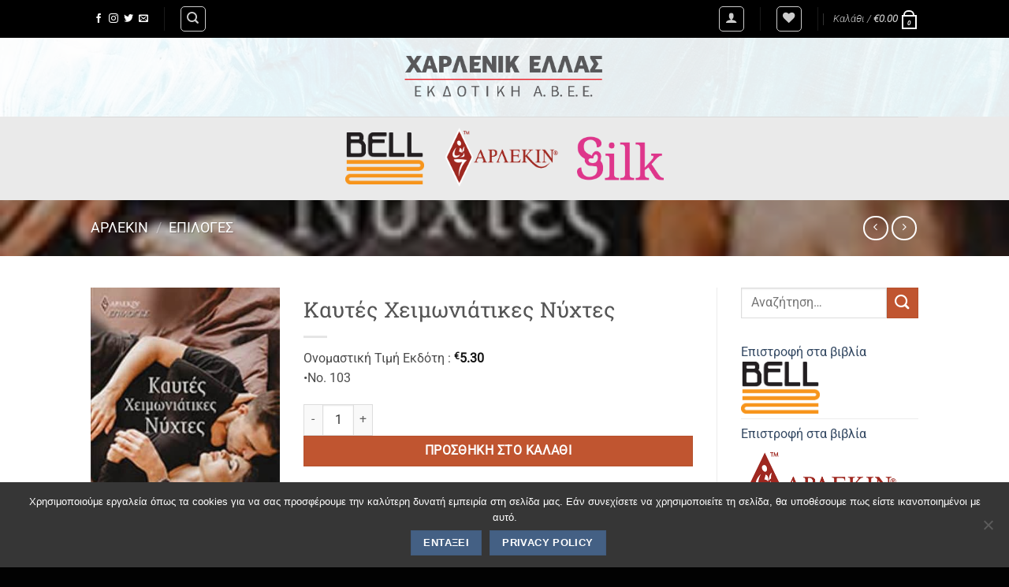

--- FILE ---
content_type: text/html; charset=UTF-8
request_url: https://harlenic.gr/product/%CE%BA%CE%B1%CF%85%CF%84%CE%AD%CF%82-%CF%87%CE%B5%CE%B9%CE%BC%CF%89%CE%BD%CE%B9%CE%AC%CF%84%CE%B9%CE%BA%CE%B5%CF%82-%CE%BD%CF%8D%CF%87%CF%84%CE%B5%CF%82/
body_size: 35768
content:
<!DOCTYPE html><html lang="el" class="loading-site no-js bg-fill"><head><meta charset="UTF-8" /><link rel="profile" href="https://gmpg.org/xfn/11" /><link rel="pingback" href="https://harlenic.gr/xmlrpc.php" /> <script defer src="[data-uri]"></script> <script defer src="[data-uri]"></script> <title>Καυτές Χειμωνιάτικες Νύχτες &#8211; Harlenic</title><meta name='robots' content='max-image-preview:large' /><meta name="viewport" content="width=device-width, initial-scale=1" /><link rel='dns-prefetch' href='//www.google.com' /><link rel='prefetch' href='https://harlenic.gr/wp-content/themes/flatsome/assets/js/flatsome.js?x26842&amp;ver=e2eddd6c228105dac048' /><link rel='prefetch' href='https://harlenic.gr/wp-content/themes/flatsome/assets/js/chunk.slider.js?x26842&amp;ver=3.20.3' /><link rel='prefetch' href='https://harlenic.gr/wp-content/themes/flatsome/assets/js/chunk.popups.js?x26842&amp;ver=3.20.3' /><link rel='prefetch' href='https://harlenic.gr/wp-content/themes/flatsome/assets/js/chunk.tooltips.js?x26842&amp;ver=3.20.3' /><link rel='prefetch' href='https://harlenic.gr/wp-content/themes/flatsome/assets/js/woocommerce.js?x26842&amp;ver=1c9be63d628ff7c3ff4c' /><link rel="alternate" title="oEmbed (JSON)" type="application/json+oembed" href="https://harlenic.gr/wp-json/oembed/1.0/embed?url=https%3A%2F%2Fharlenic.gr%2Fproduct%2F%25ce%25ba%25ce%25b1%25cf%2585%25cf%2584%25ce%25ad%25cf%2582-%25cf%2587%25ce%25b5%25ce%25b9%25ce%25bc%25cf%2589%25ce%25bd%25ce%25b9%25ce%25ac%25cf%2584%25ce%25b9%25ce%25ba%25ce%25b5%25cf%2582-%25ce%25bd%25cf%258d%25cf%2587%25cf%2584%25ce%25b5%25cf%2582%2F" /><link rel="alternate" title="oEmbed (XML)" type="text/xml+oembed" href="https://harlenic.gr/wp-json/oembed/1.0/embed?url=https%3A%2F%2Fharlenic.gr%2Fproduct%2F%25ce%25ba%25ce%25b1%25cf%2585%25cf%2584%25ce%25ad%25cf%2582-%25cf%2587%25ce%25b5%25ce%25b9%25ce%25bc%25cf%2589%25ce%25bd%25ce%25b9%25ce%25ac%25cf%2584%25ce%25b9%25ce%25ba%25ce%25b5%25cf%2582-%25ce%25bd%25cf%258d%25cf%2587%25cf%2584%25ce%25b5%25cf%2582%2F&#038;format=xml" /> <style id='wp-img-auto-sizes-contain-inline-css' type='text/css'>img:is([sizes=auto i],[sizes^="auto," i]){contain-intrinsic-size:3000px 1500px}
/*# sourceURL=wp-img-auto-sizes-contain-inline-css */</style><link rel='stylesheet' id='sbi_styles-css' href='https://harlenic.gr/wp-content/plugins/instagram-feed/css/sbi-styles.min.css?x26842&amp;ver=6.10.0' type='text/css' media='all' /><style id='wp-block-library-inline-css' type='text/css'>:root{--wp-block-synced-color:#7a00df;--wp-block-synced-color--rgb:122,0,223;--wp-bound-block-color:var(--wp-block-synced-color);--wp-editor-canvas-background:#ddd;--wp-admin-theme-color:#007cba;--wp-admin-theme-color--rgb:0,124,186;--wp-admin-theme-color-darker-10:#006ba1;--wp-admin-theme-color-darker-10--rgb:0,107,160.5;--wp-admin-theme-color-darker-20:#005a87;--wp-admin-theme-color-darker-20--rgb:0,90,135;--wp-admin-border-width-focus:2px}@media (min-resolution:192dpi){:root{--wp-admin-border-width-focus:1.5px}}.wp-element-button{cursor:pointer}:root .has-very-light-gray-background-color{background-color:#eee}:root .has-very-dark-gray-background-color{background-color:#313131}:root .has-very-light-gray-color{color:#eee}:root .has-very-dark-gray-color{color:#313131}:root .has-vivid-green-cyan-to-vivid-cyan-blue-gradient-background{background:linear-gradient(135deg,#00d084,#0693e3)}:root .has-purple-crush-gradient-background{background:linear-gradient(135deg,#34e2e4,#4721fb 50%,#ab1dfe)}:root .has-hazy-dawn-gradient-background{background:linear-gradient(135deg,#faaca8,#dad0ec)}:root .has-subdued-olive-gradient-background{background:linear-gradient(135deg,#fafae1,#67a671)}:root .has-atomic-cream-gradient-background{background:linear-gradient(135deg,#fdd79a,#004a59)}:root .has-nightshade-gradient-background{background:linear-gradient(135deg,#330968,#31cdcf)}:root .has-midnight-gradient-background{background:linear-gradient(135deg,#020381,#2874fc)}:root{--wp--preset--font-size--normal:16px;--wp--preset--font-size--huge:42px}.has-regular-font-size{font-size:1em}.has-larger-font-size{font-size:2.625em}.has-normal-font-size{font-size:var(--wp--preset--font-size--normal)}.has-huge-font-size{font-size:var(--wp--preset--font-size--huge)}.has-text-align-center{text-align:center}.has-text-align-left{text-align:left}.has-text-align-right{text-align:right}.has-fit-text{white-space:nowrap!important}#end-resizable-editor-section{display:none}.aligncenter{clear:both}.items-justified-left{justify-content:flex-start}.items-justified-center{justify-content:center}.items-justified-right{justify-content:flex-end}.items-justified-space-between{justify-content:space-between}.screen-reader-text{border:0;clip-path:inset(50%);height:1px;margin:-1px;overflow:hidden;padding:0;position:absolute;width:1px;word-wrap:normal!important}.screen-reader-text:focus{background-color:#ddd;clip-path:none;color:#444;display:block;font-size:1em;height:auto;left:5px;line-height:normal;padding:15px 23px 14px;text-decoration:none;top:5px;width:auto;z-index:100000}html :where(.has-border-color){border-style:solid}html :where([style*=border-top-color]){border-top-style:solid}html :where([style*=border-right-color]){border-right-style:solid}html :where([style*=border-bottom-color]){border-bottom-style:solid}html :where([style*=border-left-color]){border-left-style:solid}html :where([style*=border-width]){border-style:solid}html :where([style*=border-top-width]){border-top-style:solid}html :where([style*=border-right-width]){border-right-style:solid}html :where([style*=border-bottom-width]){border-bottom-style:solid}html :where([style*=border-left-width]){border-left-style:solid}html :where(img[class*=wp-image-]){height:auto;max-width:100%}:where(figure){margin:0 0 1em}html :where(.is-position-sticky){--wp-admin--admin-bar--position-offset:var(--wp-admin--admin-bar--height,0px)}@media screen and (max-width:600px){html :where(.is-position-sticky){--wp-admin--admin-bar--position-offset:0px}}

/*# sourceURL=wp-block-library-inline-css */</style><link rel='stylesheet' id='wc-blocks-style-css' href='https://harlenic.gr/wp-content/cache/autoptimize/css/autoptimize_single_e2d671c403c7e2bd09b3b298c748d0db.css?x26842&amp;ver=wc-10.3.7' type='text/css' media='all' /><link rel='stylesheet' id='jquery-selectBox-css' href='https://harlenic.gr/wp-content/cache/autoptimize/css/autoptimize_single_4ce4f046b3ae2c530d621e8a9df63468.css?x26842&amp;ver=1.2.0' type='text/css' media='all' /><link rel='stylesheet' id='woocommerce_prettyPhoto_css-css' href='https://harlenic.gr/wp-content/cache/autoptimize/css/autoptimize_single_79ddccef2aa8b3768ee846135f33877b.css?x26842&amp;ver=3.1.6' type='text/css' media='all' /><link rel='stylesheet' id='yith-wcwl-main-css' href='https://harlenic.gr/wp-content/cache/autoptimize/css/autoptimize_single_62fc188eef921be6a82b2e3832dcbfad.css?x26842&amp;ver=4.10.1' type='text/css' media='all' /><style id='yith-wcwl-main-inline-css' type='text/css'>:root { --rounded-corners-radius: 16px; --color-add-to-cart-background: #333333; --color-add-to-cart-text: #FFFFFF; --color-add-to-cart-border: #333333; --color-add-to-cart-background-hover: #4F4F4F; --color-add-to-cart-text-hover: #FFFFFF; --color-add-to-cart-border-hover: #4F4F4F; --add-to-cart-rounded-corners-radius: 16px; --color-button-style-1-background: #333333; --color-button-style-1-text: #FFFFFF; --color-button-style-1-border: #333333; --color-button-style-1-background-hover: #4F4F4F; --color-button-style-1-text-hover: #FFFFFF; --color-button-style-1-border-hover: #4F4F4F; --color-button-style-2-background: #333333; --color-button-style-2-text: #FFFFFF; --color-button-style-2-border: #333333; --color-button-style-2-background-hover: #4F4F4F; --color-button-style-2-text-hover: #FFFFFF; --color-button-style-2-border-hover: #4F4F4F; --color-wishlist-table-background: #FFFFFF; --color-wishlist-table-text: #6d6c6c; --color-wishlist-table-border: #FFFFFF; --color-headers-background: #F4F4F4; --color-share-button-color: #FFFFFF; --color-share-button-color-hover: #FFFFFF; --color-fb-button-background: #39599E; --color-fb-button-background-hover: #595A5A; --color-tw-button-background: #45AFE2; --color-tw-button-background-hover: #595A5A; --color-pr-button-background: #AB2E31; --color-pr-button-background-hover: #595A5A; --color-em-button-background: #FBB102; --color-em-button-background-hover: #595A5A; --color-wa-button-background: #00A901; --color-wa-button-background-hover: #595A5A; --feedback-duration: 3s } 
 :root { --rounded-corners-radius: 16px; --color-add-to-cart-background: #333333; --color-add-to-cart-text: #FFFFFF; --color-add-to-cart-border: #333333; --color-add-to-cart-background-hover: #4F4F4F; --color-add-to-cart-text-hover: #FFFFFF; --color-add-to-cart-border-hover: #4F4F4F; --add-to-cart-rounded-corners-radius: 16px; --color-button-style-1-background: #333333; --color-button-style-1-text: #FFFFFF; --color-button-style-1-border: #333333; --color-button-style-1-background-hover: #4F4F4F; --color-button-style-1-text-hover: #FFFFFF; --color-button-style-1-border-hover: #4F4F4F; --color-button-style-2-background: #333333; --color-button-style-2-text: #FFFFFF; --color-button-style-2-border: #333333; --color-button-style-2-background-hover: #4F4F4F; --color-button-style-2-text-hover: #FFFFFF; --color-button-style-2-border-hover: #4F4F4F; --color-wishlist-table-background: #FFFFFF; --color-wishlist-table-text: #6d6c6c; --color-wishlist-table-border: #FFFFFF; --color-headers-background: #F4F4F4; --color-share-button-color: #FFFFFF; --color-share-button-color-hover: #FFFFFF; --color-fb-button-background: #39599E; --color-fb-button-background-hover: #595A5A; --color-tw-button-background: #45AFE2; --color-tw-button-background-hover: #595A5A; --color-pr-button-background: #AB2E31; --color-pr-button-background-hover: #595A5A; --color-em-button-background: #FBB102; --color-em-button-background-hover: #595A5A; --color-wa-button-background: #00A901; --color-wa-button-background-hover: #595A5A; --feedback-duration: 3s } 
 :root { --rounded-corners-radius: 16px; --color-add-to-cart-background: #333333; --color-add-to-cart-text: #FFFFFF; --color-add-to-cart-border: #333333; --color-add-to-cart-background-hover: #4F4F4F; --color-add-to-cart-text-hover: #FFFFFF; --color-add-to-cart-border-hover: #4F4F4F; --add-to-cart-rounded-corners-radius: 16px; --color-button-style-1-background: #333333; --color-button-style-1-text: #FFFFFF; --color-button-style-1-border: #333333; --color-button-style-1-background-hover: #4F4F4F; --color-button-style-1-text-hover: #FFFFFF; --color-button-style-1-border-hover: #4F4F4F; --color-button-style-2-background: #333333; --color-button-style-2-text: #FFFFFF; --color-button-style-2-border: #333333; --color-button-style-2-background-hover: #4F4F4F; --color-button-style-2-text-hover: #FFFFFF; --color-button-style-2-border-hover: #4F4F4F; --color-wishlist-table-background: #FFFFFF; --color-wishlist-table-text: #6d6c6c; --color-wishlist-table-border: #FFFFFF; --color-headers-background: #F4F4F4; --color-share-button-color: #FFFFFF; --color-share-button-color-hover: #FFFFFF; --color-fb-button-background: #39599E; --color-fb-button-background-hover: #595A5A; --color-tw-button-background: #45AFE2; --color-tw-button-background-hover: #595A5A; --color-pr-button-background: #AB2E31; --color-pr-button-background-hover: #595A5A; --color-em-button-background: #FBB102; --color-em-button-background-hover: #595A5A; --color-wa-button-background: #00A901; --color-wa-button-background-hover: #595A5A; --feedback-duration: 3s } 
 :root { --rounded-corners-radius: 16px; --color-add-to-cart-background: #333333; --color-add-to-cart-text: #FFFFFF; --color-add-to-cart-border: #333333; --color-add-to-cart-background-hover: #4F4F4F; --color-add-to-cart-text-hover: #FFFFFF; --color-add-to-cart-border-hover: #4F4F4F; --add-to-cart-rounded-corners-radius: 16px; --color-button-style-1-background: #333333; --color-button-style-1-text: #FFFFFF; --color-button-style-1-border: #333333; --color-button-style-1-background-hover: #4F4F4F; --color-button-style-1-text-hover: #FFFFFF; --color-button-style-1-border-hover: #4F4F4F; --color-button-style-2-background: #333333; --color-button-style-2-text: #FFFFFF; --color-button-style-2-border: #333333; --color-button-style-2-background-hover: #4F4F4F; --color-button-style-2-text-hover: #FFFFFF; --color-button-style-2-border-hover: #4F4F4F; --color-wishlist-table-background: #FFFFFF; --color-wishlist-table-text: #6d6c6c; --color-wishlist-table-border: #FFFFFF; --color-headers-background: #F4F4F4; --color-share-button-color: #FFFFFF; --color-share-button-color-hover: #FFFFFF; --color-fb-button-background: #39599E; --color-fb-button-background-hover: #595A5A; --color-tw-button-background: #45AFE2; --color-tw-button-background-hover: #595A5A; --color-pr-button-background: #AB2E31; --color-pr-button-background-hover: #595A5A; --color-em-button-background: #FBB102; --color-em-button-background-hover: #595A5A; --color-wa-button-background: #00A901; --color-wa-button-background-hover: #595A5A; --feedback-duration: 3s } 
 :root { --rounded-corners-radius: 16px; --color-add-to-cart-background: #333333; --color-add-to-cart-text: #FFFFFF; --color-add-to-cart-border: #333333; --color-add-to-cart-background-hover: #4F4F4F; --color-add-to-cart-text-hover: #FFFFFF; --color-add-to-cart-border-hover: #4F4F4F; --add-to-cart-rounded-corners-radius: 16px; --color-button-style-1-background: #333333; --color-button-style-1-text: #FFFFFF; --color-button-style-1-border: #333333; --color-button-style-1-background-hover: #4F4F4F; --color-button-style-1-text-hover: #FFFFFF; --color-button-style-1-border-hover: #4F4F4F; --color-button-style-2-background: #333333; --color-button-style-2-text: #FFFFFF; --color-button-style-2-border: #333333; --color-button-style-2-background-hover: #4F4F4F; --color-button-style-2-text-hover: #FFFFFF; --color-button-style-2-border-hover: #4F4F4F; --color-wishlist-table-background: #FFFFFF; --color-wishlist-table-text: #6d6c6c; --color-wishlist-table-border: #FFFFFF; --color-headers-background: #F4F4F4; --color-share-button-color: #FFFFFF; --color-share-button-color-hover: #FFFFFF; --color-fb-button-background: #39599E; --color-fb-button-background-hover: #595A5A; --color-tw-button-background: #45AFE2; --color-tw-button-background-hover: #595A5A; --color-pr-button-background: #AB2E31; --color-pr-button-background-hover: #595A5A; --color-em-button-background: #FBB102; --color-em-button-background-hover: #595A5A; --color-wa-button-background: #00A901; --color-wa-button-background-hover: #595A5A; --feedback-duration: 3s } 
/*# sourceURL=yith-wcwl-main-inline-css */</style><style id='global-styles-inline-css' type='text/css'>:root{--wp--preset--aspect-ratio--square: 1;--wp--preset--aspect-ratio--4-3: 4/3;--wp--preset--aspect-ratio--3-4: 3/4;--wp--preset--aspect-ratio--3-2: 3/2;--wp--preset--aspect-ratio--2-3: 2/3;--wp--preset--aspect-ratio--16-9: 16/9;--wp--preset--aspect-ratio--9-16: 9/16;--wp--preset--color--black: #000000;--wp--preset--color--cyan-bluish-gray: #abb8c3;--wp--preset--color--white: #ffffff;--wp--preset--color--pale-pink: #f78da7;--wp--preset--color--vivid-red: #cf2e2e;--wp--preset--color--luminous-vivid-orange: #ff6900;--wp--preset--color--luminous-vivid-amber: #fcb900;--wp--preset--color--light-green-cyan: #7bdcb5;--wp--preset--color--vivid-green-cyan: #00d084;--wp--preset--color--pale-cyan-blue: #8ed1fc;--wp--preset--color--vivid-cyan-blue: #0693e3;--wp--preset--color--vivid-purple: #9b51e0;--wp--preset--color--primary: #446084;--wp--preset--color--secondary: #C05530;--wp--preset--color--success: #627D47;--wp--preset--color--alert: #b20000;--wp--preset--gradient--vivid-cyan-blue-to-vivid-purple: linear-gradient(135deg,rgb(6,147,227) 0%,rgb(155,81,224) 100%);--wp--preset--gradient--light-green-cyan-to-vivid-green-cyan: linear-gradient(135deg,rgb(122,220,180) 0%,rgb(0,208,130) 100%);--wp--preset--gradient--luminous-vivid-amber-to-luminous-vivid-orange: linear-gradient(135deg,rgb(252,185,0) 0%,rgb(255,105,0) 100%);--wp--preset--gradient--luminous-vivid-orange-to-vivid-red: linear-gradient(135deg,rgb(255,105,0) 0%,rgb(207,46,46) 100%);--wp--preset--gradient--very-light-gray-to-cyan-bluish-gray: linear-gradient(135deg,rgb(238,238,238) 0%,rgb(169,184,195) 100%);--wp--preset--gradient--cool-to-warm-spectrum: linear-gradient(135deg,rgb(74,234,220) 0%,rgb(151,120,209) 20%,rgb(207,42,186) 40%,rgb(238,44,130) 60%,rgb(251,105,98) 80%,rgb(254,248,76) 100%);--wp--preset--gradient--blush-light-purple: linear-gradient(135deg,rgb(255,206,236) 0%,rgb(152,150,240) 100%);--wp--preset--gradient--blush-bordeaux: linear-gradient(135deg,rgb(254,205,165) 0%,rgb(254,45,45) 50%,rgb(107,0,62) 100%);--wp--preset--gradient--luminous-dusk: linear-gradient(135deg,rgb(255,203,112) 0%,rgb(199,81,192) 50%,rgb(65,88,208) 100%);--wp--preset--gradient--pale-ocean: linear-gradient(135deg,rgb(255,245,203) 0%,rgb(182,227,212) 50%,rgb(51,167,181) 100%);--wp--preset--gradient--electric-grass: linear-gradient(135deg,rgb(202,248,128) 0%,rgb(113,206,126) 100%);--wp--preset--gradient--midnight: linear-gradient(135deg,rgb(2,3,129) 0%,rgb(40,116,252) 100%);--wp--preset--font-size--small: 13px;--wp--preset--font-size--medium: 20px;--wp--preset--font-size--large: 36px;--wp--preset--font-size--x-large: 42px;--wp--preset--spacing--20: 0.44rem;--wp--preset--spacing--30: 0.67rem;--wp--preset--spacing--40: 1rem;--wp--preset--spacing--50: 1.5rem;--wp--preset--spacing--60: 2.25rem;--wp--preset--spacing--70: 3.38rem;--wp--preset--spacing--80: 5.06rem;--wp--preset--shadow--natural: 6px 6px 9px rgba(0, 0, 0, 0.2);--wp--preset--shadow--deep: 12px 12px 50px rgba(0, 0, 0, 0.4);--wp--preset--shadow--sharp: 6px 6px 0px rgba(0, 0, 0, 0.2);--wp--preset--shadow--outlined: 6px 6px 0px -3px rgb(255, 255, 255), 6px 6px rgb(0, 0, 0);--wp--preset--shadow--crisp: 6px 6px 0px rgb(0, 0, 0);}:where(body) { margin: 0; }.wp-site-blocks > .alignleft { float: left; margin-right: 2em; }.wp-site-blocks > .alignright { float: right; margin-left: 2em; }.wp-site-blocks > .aligncenter { justify-content: center; margin-left: auto; margin-right: auto; }:where(.is-layout-flex){gap: 0.5em;}:where(.is-layout-grid){gap: 0.5em;}.is-layout-flow > .alignleft{float: left;margin-inline-start: 0;margin-inline-end: 2em;}.is-layout-flow > .alignright{float: right;margin-inline-start: 2em;margin-inline-end: 0;}.is-layout-flow > .aligncenter{margin-left: auto !important;margin-right: auto !important;}.is-layout-constrained > .alignleft{float: left;margin-inline-start: 0;margin-inline-end: 2em;}.is-layout-constrained > .alignright{float: right;margin-inline-start: 2em;margin-inline-end: 0;}.is-layout-constrained > .aligncenter{margin-left: auto !important;margin-right: auto !important;}.is-layout-constrained > :where(:not(.alignleft):not(.alignright):not(.alignfull)){margin-left: auto !important;margin-right: auto !important;}body .is-layout-flex{display: flex;}.is-layout-flex{flex-wrap: wrap;align-items: center;}.is-layout-flex > :is(*, div){margin: 0;}body .is-layout-grid{display: grid;}.is-layout-grid > :is(*, div){margin: 0;}body{padding-top: 0px;padding-right: 0px;padding-bottom: 0px;padding-left: 0px;}a:where(:not(.wp-element-button)){text-decoration: none;}:root :where(.wp-element-button, .wp-block-button__link){background-color: #32373c;border-width: 0;color: #fff;font-family: inherit;font-size: inherit;font-style: inherit;font-weight: inherit;letter-spacing: inherit;line-height: inherit;padding-top: calc(0.667em + 2px);padding-right: calc(1.333em + 2px);padding-bottom: calc(0.667em + 2px);padding-left: calc(1.333em + 2px);text-decoration: none;text-transform: inherit;}.has-black-color{color: var(--wp--preset--color--black) !important;}.has-cyan-bluish-gray-color{color: var(--wp--preset--color--cyan-bluish-gray) !important;}.has-white-color{color: var(--wp--preset--color--white) !important;}.has-pale-pink-color{color: var(--wp--preset--color--pale-pink) !important;}.has-vivid-red-color{color: var(--wp--preset--color--vivid-red) !important;}.has-luminous-vivid-orange-color{color: var(--wp--preset--color--luminous-vivid-orange) !important;}.has-luminous-vivid-amber-color{color: var(--wp--preset--color--luminous-vivid-amber) !important;}.has-light-green-cyan-color{color: var(--wp--preset--color--light-green-cyan) !important;}.has-vivid-green-cyan-color{color: var(--wp--preset--color--vivid-green-cyan) !important;}.has-pale-cyan-blue-color{color: var(--wp--preset--color--pale-cyan-blue) !important;}.has-vivid-cyan-blue-color{color: var(--wp--preset--color--vivid-cyan-blue) !important;}.has-vivid-purple-color{color: var(--wp--preset--color--vivid-purple) !important;}.has-primary-color{color: var(--wp--preset--color--primary) !important;}.has-secondary-color{color: var(--wp--preset--color--secondary) !important;}.has-success-color{color: var(--wp--preset--color--success) !important;}.has-alert-color{color: var(--wp--preset--color--alert) !important;}.has-black-background-color{background-color: var(--wp--preset--color--black) !important;}.has-cyan-bluish-gray-background-color{background-color: var(--wp--preset--color--cyan-bluish-gray) !important;}.has-white-background-color{background-color: var(--wp--preset--color--white) !important;}.has-pale-pink-background-color{background-color: var(--wp--preset--color--pale-pink) !important;}.has-vivid-red-background-color{background-color: var(--wp--preset--color--vivid-red) !important;}.has-luminous-vivid-orange-background-color{background-color: var(--wp--preset--color--luminous-vivid-orange) !important;}.has-luminous-vivid-amber-background-color{background-color: var(--wp--preset--color--luminous-vivid-amber) !important;}.has-light-green-cyan-background-color{background-color: var(--wp--preset--color--light-green-cyan) !important;}.has-vivid-green-cyan-background-color{background-color: var(--wp--preset--color--vivid-green-cyan) !important;}.has-pale-cyan-blue-background-color{background-color: var(--wp--preset--color--pale-cyan-blue) !important;}.has-vivid-cyan-blue-background-color{background-color: var(--wp--preset--color--vivid-cyan-blue) !important;}.has-vivid-purple-background-color{background-color: var(--wp--preset--color--vivid-purple) !important;}.has-primary-background-color{background-color: var(--wp--preset--color--primary) !important;}.has-secondary-background-color{background-color: var(--wp--preset--color--secondary) !important;}.has-success-background-color{background-color: var(--wp--preset--color--success) !important;}.has-alert-background-color{background-color: var(--wp--preset--color--alert) !important;}.has-black-border-color{border-color: var(--wp--preset--color--black) !important;}.has-cyan-bluish-gray-border-color{border-color: var(--wp--preset--color--cyan-bluish-gray) !important;}.has-white-border-color{border-color: var(--wp--preset--color--white) !important;}.has-pale-pink-border-color{border-color: var(--wp--preset--color--pale-pink) !important;}.has-vivid-red-border-color{border-color: var(--wp--preset--color--vivid-red) !important;}.has-luminous-vivid-orange-border-color{border-color: var(--wp--preset--color--luminous-vivid-orange) !important;}.has-luminous-vivid-amber-border-color{border-color: var(--wp--preset--color--luminous-vivid-amber) !important;}.has-light-green-cyan-border-color{border-color: var(--wp--preset--color--light-green-cyan) !important;}.has-vivid-green-cyan-border-color{border-color: var(--wp--preset--color--vivid-green-cyan) !important;}.has-pale-cyan-blue-border-color{border-color: var(--wp--preset--color--pale-cyan-blue) !important;}.has-vivid-cyan-blue-border-color{border-color: var(--wp--preset--color--vivid-cyan-blue) !important;}.has-vivid-purple-border-color{border-color: var(--wp--preset--color--vivid-purple) !important;}.has-primary-border-color{border-color: var(--wp--preset--color--primary) !important;}.has-secondary-border-color{border-color: var(--wp--preset--color--secondary) !important;}.has-success-border-color{border-color: var(--wp--preset--color--success) !important;}.has-alert-border-color{border-color: var(--wp--preset--color--alert) !important;}.has-vivid-cyan-blue-to-vivid-purple-gradient-background{background: var(--wp--preset--gradient--vivid-cyan-blue-to-vivid-purple) !important;}.has-light-green-cyan-to-vivid-green-cyan-gradient-background{background: var(--wp--preset--gradient--light-green-cyan-to-vivid-green-cyan) !important;}.has-luminous-vivid-amber-to-luminous-vivid-orange-gradient-background{background: var(--wp--preset--gradient--luminous-vivid-amber-to-luminous-vivid-orange) !important;}.has-luminous-vivid-orange-to-vivid-red-gradient-background{background: var(--wp--preset--gradient--luminous-vivid-orange-to-vivid-red) !important;}.has-very-light-gray-to-cyan-bluish-gray-gradient-background{background: var(--wp--preset--gradient--very-light-gray-to-cyan-bluish-gray) !important;}.has-cool-to-warm-spectrum-gradient-background{background: var(--wp--preset--gradient--cool-to-warm-spectrum) !important;}.has-blush-light-purple-gradient-background{background: var(--wp--preset--gradient--blush-light-purple) !important;}.has-blush-bordeaux-gradient-background{background: var(--wp--preset--gradient--blush-bordeaux) !important;}.has-luminous-dusk-gradient-background{background: var(--wp--preset--gradient--luminous-dusk) !important;}.has-pale-ocean-gradient-background{background: var(--wp--preset--gradient--pale-ocean) !important;}.has-electric-grass-gradient-background{background: var(--wp--preset--gradient--electric-grass) !important;}.has-midnight-gradient-background{background: var(--wp--preset--gradient--midnight) !important;}.has-small-font-size{font-size: var(--wp--preset--font-size--small) !important;}.has-medium-font-size{font-size: var(--wp--preset--font-size--medium) !important;}.has-large-font-size{font-size: var(--wp--preset--font-size--large) !important;}.has-x-large-font-size{font-size: var(--wp--preset--font-size--x-large) !important;}
/*# sourceURL=global-styles-inline-css */</style><link rel='stylesheet' id='contact-form-7-css' href='https://harlenic.gr/wp-content/cache/autoptimize/css/autoptimize_single_64ac31699f5326cb3c76122498b76f66.css?x26842&amp;ver=6.1.3' type='text/css' media='all' /><link rel='stylesheet' id='cookie-notice-front-css' href='https://harlenic.gr/wp-content/plugins/cookie-notice/css/front.min.css?x26842&amp;ver=2.5.8' type='text/css' media='all' /><link rel='stylesheet' id='ctf_styles-css' href='https://harlenic.gr/wp-content/plugins/custom-twitter-feeds/css/ctf-styles.min.css?x26842&amp;ver=2.3.1' type='text/css' media='all' /><link rel='stylesheet' id='uaf_client_css-css' href='https://harlenic.gr/wp-content/uploads/useanyfont/uaf.css?x26842&amp;ver=1750923571' type='text/css' media='all' /><link rel='stylesheet' id='upcoming-styles-css' href='https://harlenic.gr/wp-content/cache/autoptimize/css/autoptimize_single_58216a6461e15ef036c8c22a76286045.css?x26842&amp;ver=20260127' type='text/css' media='all' /><link rel='stylesheet' id='photoswipe-css' href='https://harlenic.gr/wp-content/plugins/woocommerce/assets/css/photoswipe/photoswipe.min.css?x26842&amp;ver=10.3.7' type='text/css' media='all' /><link rel='stylesheet' id='photoswipe-default-skin-css' href='https://harlenic.gr/wp-content/plugins/woocommerce/assets/css/photoswipe/default-skin/default-skin.min.css?x26842&amp;ver=10.3.7' type='text/css' media='all' /><style id='woocommerce-inline-inline-css' type='text/css'>.woocommerce form .form-row .required { visibility: visible; }
/*# sourceURL=woocommerce-inline-inline-css */</style><link rel='stylesheet' id='wt-import-export-for-woo-css' href='https://harlenic.gr/wp-content/plugins/wt-import-export-for-woo/public/css/wt-import-export-for-woo-public.css?x26842&amp;ver=1.1.3' type='text/css' media='all' /><link rel='stylesheet' id='cff-css' href='https://harlenic.gr/wp-content/plugins/custom-facebook-feed/assets/css/cff-style.min.css?x26842&amp;ver=4.3.4' type='text/css' media='all' /><link rel='stylesheet' id='sb-font-awesome-css' href='https://harlenic.gr/wp-content/plugins/custom-facebook-feed/assets/css/font-awesome.min.css?x26842&amp;ver=4.7.0' type='text/css' media='all' /><link rel='stylesheet' id='cmplz-general-css' href='https://harlenic.gr/wp-content/plugins/complianz-gdpr/assets/css/cookieblocker.min.css?x26842&amp;ver=1762352104' type='text/css' media='all' /><link rel='stylesheet' id='tag-groups-css-frontend-structure-css' href='https://harlenic.gr/wp-content/plugins/tag-groups/assets/css/jquery-ui.structure.min.css?x26842&amp;ver=2.0.9' type='text/css' media='all' /><link rel='stylesheet' id='tag-groups-css-frontend-theme-css' href='https://harlenic.gr/wp-content/plugins/tag-groups/assets/css/ui-gray/jquery-ui.theme.min.css?x26842&amp;ver=2.0.9' type='text/css' media='all' /><link rel='stylesheet' id='tag-groups-css-frontend-css' href='https://harlenic.gr/wp-content/plugins/tag-groups/assets/css/frontend.min.css?x26842&amp;ver=2.0.9' type='text/css' media='all' /><link rel='stylesheet' id='woo-variation-swatches-css' href='https://harlenic.gr/wp-content/plugins/woo-variation-swatches/assets/css/frontend.min.css?x26842&amp;ver=1763457815' type='text/css' media='all' /><style id='woo-variation-swatches-inline-css' type='text/css'>:root {
--wvs-tick:url("data:image/svg+xml;utf8,%3Csvg filter='drop-shadow(0px 0px 2px rgb(0 0 0 / .8))' xmlns='http://www.w3.org/2000/svg'  viewBox='0 0 30 30'%3E%3Cpath fill='none' stroke='%23ffffff' stroke-linecap='round' stroke-linejoin='round' stroke-width='4' d='M4 16L11 23 27 7'/%3E%3C/svg%3E");

--wvs-cross:url("data:image/svg+xml;utf8,%3Csvg filter='drop-shadow(0px 0px 5px rgb(255 255 255 / .6))' xmlns='http://www.w3.org/2000/svg' width='72px' height='72px' viewBox='0 0 24 24'%3E%3Cpath fill='none' stroke='%23ff0000' stroke-linecap='round' stroke-width='0.6' d='M5 5L19 19M19 5L5 19'/%3E%3C/svg%3E");
--wvs-single-product-item-width:120px;
--wvs-single-product-item-height:120px;
--wvs-single-product-item-font-size:16px}
/*# sourceURL=woo-variation-swatches-inline-css */</style><link rel='stylesheet' id='brands-styles-css' href='https://harlenic.gr/wp-content/cache/autoptimize/css/autoptimize_single_48d56016b20f151be4f24ba6d0eb1be4.css?x26842&amp;ver=10.3.7' type='text/css' media='all' /><link rel='stylesheet' id='flatsome-woocommerce-wishlist-css' href='https://harlenic.gr/wp-content/cache/autoptimize/css/autoptimize_single_2e36a1b0f2f54679d16b02ac951000f3.css?x26842&amp;ver=3.20.3' type='text/css' media='all' /><link rel='stylesheet' id='flatsome-main-css' href='https://harlenic.gr/wp-content/cache/autoptimize/css/autoptimize_single_bffede086855cd081d3b66f2000ba1cc.css?x26842&amp;ver=3.20.3' type='text/css' media='all' /><style id='flatsome-main-inline-css' type='text/css'>@font-face {
				font-family: "fl-icons";
				font-display: block;
				src: url(https://harlenic.gr/wp-content/themes/flatsome/assets/css/icons/fl-icons.eot?v=3.20.3);
				src:
					url(https://harlenic.gr/wp-content/themes/flatsome/assets/css/icons/fl-icons.eot#iefix?v=3.20.3) format("embedded-opentype"),
					url(https://harlenic.gr/wp-content/themes/flatsome/assets/css/icons/fl-icons.woff2?v=3.20.3) format("woff2"),
					url(https://harlenic.gr/wp-content/themes/flatsome/assets/css/icons/fl-icons.ttf?v=3.20.3) format("truetype"),
					url(https://harlenic.gr/wp-content/themes/flatsome/assets/css/icons/fl-icons.woff?v=3.20.3) format("woff"),
					url(https://harlenic.gr/wp-content/themes/flatsome/assets/css/icons/fl-icons.svg?v=3.20.3#fl-icons) format("svg");
			}
/*# sourceURL=flatsome-main-inline-css */</style><link rel='stylesheet' id='flatsome-shop-css' href='https://harlenic.gr/wp-content/cache/autoptimize/css/autoptimize_single_61aa9a689d81ab2880fc61e8076116e6.css?x26842&amp;ver=3.20.3' type='text/css' media='all' /><link rel='stylesheet' id='flatsome-style-css' href='https://harlenic.gr/wp-content/themes/flatsome-child/style.css?x26842&amp;ver=3.0' type='text/css' media='all' /> <script defer src="[data-uri]"></script><script defer type="text/javascript" src="https://harlenic.gr/wp-content/plugins/burst-statistics/helpers/timeme/timeme.min.js?x26842&amp;ver=1762352096" id="burst-timeme-js"></script> <script defer id="burst-js-extra" src="[data-uri]"></script> <script defer type="text/javascript" src="https://harlenic.gr/wp-content/plugins/burst-statistics/assets/js/build/burst.min.js?x26842&amp;ver=1762352096" id="burst-js"></script> <script defer id="cookie-notice-front-js-before" src="[data-uri]"></script> <script defer type="text/javascript" src="https://harlenic.gr/wp-content/plugins/cookie-notice/js/front.min.js?x26842&amp;ver=2.5.8" id="cookie-notice-front-js"></script> <script type="text/javascript" src="https://harlenic.gr/wp-includes/js/jquery/jquery.min.js?x26842&amp;ver=3.7.1" id="jquery-core-js"></script> <script defer type="text/javascript" src="https://harlenic.gr/wp-includes/js/jquery/jquery-migrate.min.js?x26842&amp;ver=3.4.1" id="jquery-migrate-js"></script> <script type="text/javascript" src="https://harlenic.gr/wp-content/cache/autoptimize/js/autoptimize_single_eda6ce2f840082f0e44def99d4ae27b6.js?x26842&amp;ver=1.0" id="rcfwc-js-js" defer="defer" data-wp-strategy="defer"></script> <script type="text/javascript" src="https://www.google.com/recaptcha/api.js?hl=el" id="recaptcha-js" defer="defer" data-wp-strategy="defer"></script> <script defer type="text/javascript" src="https://harlenic.gr/wp-content/plugins/woocommerce/assets/js/jquery-blockui/jquery.blockUI.min.js?x26842&amp;ver=2.7.0-wc.10.3.7" id="wc-jquery-blockui-js" data-wp-strategy="defer"></script> <script defer id="wc-add-to-cart-js-extra" src="[data-uri]"></script> <script type="text/javascript" src="https://harlenic.gr/wp-content/plugins/woocommerce/assets/js/frontend/add-to-cart.min.js?x26842&amp;ver=10.3.7" id="wc-add-to-cart-js" defer="defer" data-wp-strategy="defer"></script> <script type="text/javascript" src="https://harlenic.gr/wp-content/plugins/woocommerce/assets/js/photoswipe/photoswipe.min.js?x26842&amp;ver=4.1.1-wc.10.3.7" id="wc-photoswipe-js" defer="defer" data-wp-strategy="defer"></script> <script type="text/javascript" src="https://harlenic.gr/wp-content/plugins/woocommerce/assets/js/photoswipe/photoswipe-ui-default.min.js?x26842&amp;ver=4.1.1-wc.10.3.7" id="wc-photoswipe-ui-default-js" defer="defer" data-wp-strategy="defer"></script> <script defer id="wc-single-product-js-extra" src="[data-uri]"></script> <script type="text/javascript" src="https://harlenic.gr/wp-content/plugins/woocommerce/assets/js/frontend/single-product.min.js?x26842&amp;ver=10.3.7" id="wc-single-product-js" defer="defer" data-wp-strategy="defer"></script> <script defer type="text/javascript" src="https://harlenic.gr/wp-content/plugins/woocommerce/assets/js/js-cookie/js.cookie.min.js?x26842&amp;ver=2.1.4-wc.10.3.7" id="wc-js-cookie-js" data-wp-strategy="defer"></script> <script defer type="text/javascript" src="https://harlenic.gr/wp-content/plugins/tag-groups/assets/js/frontend.min.js?x26842&amp;ver=2.0.9" id="tag-groups-js-frontend-js"></script> <link rel="https://api.w.org/" href="https://harlenic.gr/wp-json/" /><link rel="alternate" title="JSON" type="application/json" href="https://harlenic.gr/wp-json/wp/v2/product/27746" /><link rel="canonical" href="https://harlenic.gr/product/%ce%ba%ce%b1%cf%85%cf%84%ce%ad%cf%82-%cf%87%ce%b5%ce%b9%ce%bc%cf%89%ce%bd%ce%b9%ce%ac%cf%84%ce%b9%ce%ba%ce%b5%cf%82-%ce%bd%cf%8d%cf%87%cf%84%ce%b5%cf%82/" /> <noscript><style>.woocommerce-product-gallery{ opacity: 1 !important; }</style></noscript><link rel="icon" href="https://harlenic.gr/wp-content/uploads/2019/07/cropped-open-book-iconasdads-png-52-copy-8-32x32.png?x26842" sizes="32x32" /><link rel="icon" href="https://harlenic.gr/wp-content/uploads/2019/07/cropped-open-book-iconasdads-png-52-copy-8-192x192.png?x26842" sizes="192x192" /><link rel="apple-touch-icon" href="https://harlenic.gr/wp-content/uploads/2019/07/cropped-open-book-iconasdads-png-52-copy-8-180x180.png?x26842" /><meta name="msapplication-TileImage" content="https://harlenic.gr/wp-content/uploads/2019/07/cropped-open-book-iconasdads-png-52-copy-8-270x270.png" /><style id="custom-css" type="text/css">:root {--primary-color: #446084;--fs-color-primary: #446084;--fs-color-secondary: #C05530;--fs-color-success: #627D47;--fs-color-alert: #b20000;--fs-color-base: #4a4a4a;--fs-experimental-link-color: #334862;--fs-experimental-link-color-hover: #111;}.tooltipster-base {--tooltip-color: #fff;--tooltip-bg-color: #000;}.off-canvas-right .mfp-content, .off-canvas-left .mfp-content {--drawer-width: 300px;}.off-canvas .mfp-content.off-canvas-cart {--drawer-width: 360px;}.header-main{height: 100px}#logo img{max-height: 100px}#logo{width:269px;}.header-bottom{min-height: 55px}.header-top{min-height: 48px}.transparent .header-main{height: 265px}.transparent #logo img{max-height: 265px}.has-transparent + .page-title:first-of-type,.has-transparent + #main > .page-title,.has-transparent + #main > div > .page-title,.has-transparent + #main .page-header-wrapper:first-of-type .page-title{padding-top: 345px;}.header.show-on-scroll,.stuck .header-main{height:70px!important}.stuck #logo img{max-height: 70px!important}.header-bg-color {background-color: rgba(255,255,255,0.9)}.header-bg-image {background-image: url('https://harlenic.gr/wp-content/uploads/2019/09/abstract-expressionism-abstract-painting-acrylic-1919287.jpg');}.header-bg-image {background-repeat: repeat;}.header-bottom {background-color: #eaeaea}.header-main .nav > li > a{line-height: 16px }.header-bottom-nav > li > a{line-height: 16px }@media (max-width: 549px) {.header-main{height: 70px}#logo img{max-height: 70px}}.nav-dropdown{font-size:100%}.header-top{background-color:#000000!important;}body{font-size: 100%;}@media screen and (max-width: 549px){body{font-size: 100%;}}body{font-family: Roboto, sans-serif;}body {font-weight: 400;font-style: normal;}.nav > li > a {font-family: Roboto, sans-serif;}.mobile-sidebar-levels-2 .nav > li > ul > li > a {font-family: Roboto, sans-serif;}.nav > li > a,.mobile-sidebar-levels-2 .nav > li > ul > li > a {font-weight: 300;font-style: italic;}h1,h2,h3,h4,h5,h6,.heading-font, .off-canvas-center .nav-sidebar.nav-vertical > li > a{font-family: "Roboto Slab", sans-serif;}h1,h2,h3,h4,h5,h6,.heading-font,.banner h1,.banner h2 {font-weight: 400;font-style: normal;}.alt-font{font-family: "Dancing Script", sans-serif;}.alt-font {font-weight: 400!important;font-style: normal!important;}.header:not(.transparent) .header-bottom-nav.nav > li > a{color: #0a0a0a;}.shop-page-title.featured-title .title-overlay{background-color: rgba(10,10,10,0.3);}.has-equal-box-heights .box-image {padding-top: 144%;}.shop-page-title.featured-title .title-bg{ background-image: url(https://harlenic.gr/wp-content/uploads/2019/08/Epiloges-103.jpg)!important;}@media screen and (min-width: 550px){.products .box-vertical .box-image{min-width: 500px!important;width: 500px!important;}}.footer-2{background-color: #777777}.absolute-footer, html{background-color: #020202}.nav-vertical-fly-out > li + li {border-top-width: 1px; border-top-style: solid;}.label-new.menu-item > a:after{content:"New";}.label-hot.menu-item > a:after{content:"Hot";}.label-sale.menu-item > a:after{content:"Sale";}.label-popular.menu-item > a:after{content:"Popular";}</style><style type="text/css" id="wp-custom-css">.publisher-price {
    font-size: 20px;
    margin-bottom: 5px;
    display: block;
}
.harlenic-price-block {
    font-size: 16px;
    line-height: 1.3;
}

.harlenic-price-block .harlenic-row {
    margin: 2px 0;
}

/* DEFAULT: ΠΑΝΤΟΥ ΕΙΝΑΙ ΣΤΗΝ ΙΔΙΑ ΓΡΑΜΜΗ (catalog, sidebar κτλ.) */
.harlenic-price-block strong {
    display: inline;
    font-size: 17px;
    margin-right: 4px;
}

/* SINGLE PRODUCT: μόνο εκεί τα θέλουμε σε δική τους γραμμή */
.single-product .harlenic-price-block strong {
    display: block;
}

.harlenic-sale-price {
    color: #c00;
    font-weight: bold;
}

.harlenic-price-block del {
    opacity: 0.85;
}

/* ΜΟΝΟ όταν υπάρχει Τιμή harlenic.gr */
.single-product .harlenic-price-block.has-harlenic-sale .harlenic-regular-price,
.single-product .harlenic-price-block.has-harlenic-sale .harlenic-regular-price .amount {
    font-weight: 400 !important;
}</style><style id="kirki-inline-styles">/* cyrillic-ext */
@font-face {
  font-family: 'Roboto Slab';
  font-style: normal;
  font-weight: 400;
  font-display: swap;
  src: url(https://harlenic.gr/wp-content/fonts/roboto-slab/BngbUXZYTXPIvIBgJJSb6s3BzlRRfKOFbvjojISmYmRjRdE.woff2) format('woff2');
  unicode-range: U+0460-052F, U+1C80-1C8A, U+20B4, U+2DE0-2DFF, U+A640-A69F, U+FE2E-FE2F;
}
/* cyrillic */
@font-face {
  font-family: 'Roboto Slab';
  font-style: normal;
  font-weight: 400;
  font-display: swap;
  src: url(https://harlenic.gr/wp-content/fonts/roboto-slab/BngbUXZYTXPIvIBgJJSb6s3BzlRRfKOFbvjojISma2RjRdE.woff2) format('woff2');
  unicode-range: U+0301, U+0400-045F, U+0490-0491, U+04B0-04B1, U+2116;
}
/* greek-ext */
@font-face {
  font-family: 'Roboto Slab';
  font-style: normal;
  font-weight: 400;
  font-display: swap;
  src: url(https://harlenic.gr/wp-content/fonts/roboto-slab/BngbUXZYTXPIvIBgJJSb6s3BzlRRfKOFbvjojISmY2RjRdE.woff2) format('woff2');
  unicode-range: U+1F00-1FFF;
}
/* greek */
@font-face {
  font-family: 'Roboto Slab';
  font-style: normal;
  font-weight: 400;
  font-display: swap;
  src: url(https://harlenic.gr/wp-content/fonts/roboto-slab/BngbUXZYTXPIvIBgJJSb6s3BzlRRfKOFbvjojISmbGRjRdE.woff2) format('woff2');
  unicode-range: U+0370-0377, U+037A-037F, U+0384-038A, U+038C, U+038E-03A1, U+03A3-03FF;
}
/* vietnamese */
@font-face {
  font-family: 'Roboto Slab';
  font-style: normal;
  font-weight: 400;
  font-display: swap;
  src: url(https://harlenic.gr/wp-content/fonts/roboto-slab/BngbUXZYTXPIvIBgJJSb6s3BzlRRfKOFbvjojISmYGRjRdE.woff2) format('woff2');
  unicode-range: U+0102-0103, U+0110-0111, U+0128-0129, U+0168-0169, U+01A0-01A1, U+01AF-01B0, U+0300-0301, U+0303-0304, U+0308-0309, U+0323, U+0329, U+1EA0-1EF9, U+20AB;
}
/* latin-ext */
@font-face {
  font-family: 'Roboto Slab';
  font-style: normal;
  font-weight: 400;
  font-display: swap;
  src: url(https://harlenic.gr/wp-content/fonts/roboto-slab/BngbUXZYTXPIvIBgJJSb6s3BzlRRfKOFbvjojISmYWRjRdE.woff2) format('woff2');
  unicode-range: U+0100-02BA, U+02BD-02C5, U+02C7-02CC, U+02CE-02D7, U+02DD-02FF, U+0304, U+0308, U+0329, U+1D00-1DBF, U+1E00-1E9F, U+1EF2-1EFF, U+2020, U+20A0-20AB, U+20AD-20C0, U+2113, U+2C60-2C7F, U+A720-A7FF;
}
/* latin */
@font-face {
  font-family: 'Roboto Slab';
  font-style: normal;
  font-weight: 400;
  font-display: swap;
  src: url(https://harlenic.gr/wp-content/fonts/roboto-slab/BngbUXZYTXPIvIBgJJSb6s3BzlRRfKOFbvjojISmb2Rj.woff2) format('woff2');
  unicode-range: U+0000-00FF, U+0131, U+0152-0153, U+02BB-02BC, U+02C6, U+02DA, U+02DC, U+0304, U+0308, U+0329, U+2000-206F, U+20AC, U+2122, U+2191, U+2193, U+2212, U+2215, U+FEFF, U+FFFD;
}/* cyrillic-ext */
@font-face {
  font-family: 'Roboto';
  font-style: italic;
  font-weight: 300;
  font-stretch: 100%;
  font-display: swap;
  src: url(https://harlenic.gr/wp-content/fonts/roboto/KFOKCnqEu92Fr1Mu53ZEC9_Vu3r1gIhOszmOClHrs6ljXfMMLt_QuAX-k2Qn.woff2) format('woff2');
  unicode-range: U+0460-052F, U+1C80-1C8A, U+20B4, U+2DE0-2DFF, U+A640-A69F, U+FE2E-FE2F;
}
/* cyrillic */
@font-face {
  font-family: 'Roboto';
  font-style: italic;
  font-weight: 300;
  font-stretch: 100%;
  font-display: swap;
  src: url(https://harlenic.gr/wp-content/fonts/roboto/KFOKCnqEu92Fr1Mu53ZEC9_Vu3r1gIhOszmOClHrs6ljXfMMLt_QuAz-k2Qn.woff2) format('woff2');
  unicode-range: U+0301, U+0400-045F, U+0490-0491, U+04B0-04B1, U+2116;
}
/* greek-ext */
@font-face {
  font-family: 'Roboto';
  font-style: italic;
  font-weight: 300;
  font-stretch: 100%;
  font-display: swap;
  src: url(https://harlenic.gr/wp-content/fonts/roboto/KFOKCnqEu92Fr1Mu53ZEC9_Vu3r1gIhOszmOClHrs6ljXfMMLt_QuAT-k2Qn.woff2) format('woff2');
  unicode-range: U+1F00-1FFF;
}
/* greek */
@font-face {
  font-family: 'Roboto';
  font-style: italic;
  font-weight: 300;
  font-stretch: 100%;
  font-display: swap;
  src: url(https://harlenic.gr/wp-content/fonts/roboto/KFOKCnqEu92Fr1Mu53ZEC9_Vu3r1gIhOszmOClHrs6ljXfMMLt_QuAv-k2Qn.woff2) format('woff2');
  unicode-range: U+0370-0377, U+037A-037F, U+0384-038A, U+038C, U+038E-03A1, U+03A3-03FF;
}
/* math */
@font-face {
  font-family: 'Roboto';
  font-style: italic;
  font-weight: 300;
  font-stretch: 100%;
  font-display: swap;
  src: url(https://harlenic.gr/wp-content/fonts/roboto/KFOKCnqEu92Fr1Mu53ZEC9_Vu3r1gIhOszmOClHrs6ljXfMMLt_QuHT-k2Qn.woff2) format('woff2');
  unicode-range: U+0302-0303, U+0305, U+0307-0308, U+0310, U+0312, U+0315, U+031A, U+0326-0327, U+032C, U+032F-0330, U+0332-0333, U+0338, U+033A, U+0346, U+034D, U+0391-03A1, U+03A3-03A9, U+03B1-03C9, U+03D1, U+03D5-03D6, U+03F0-03F1, U+03F4-03F5, U+2016-2017, U+2034-2038, U+203C, U+2040, U+2043, U+2047, U+2050, U+2057, U+205F, U+2070-2071, U+2074-208E, U+2090-209C, U+20D0-20DC, U+20E1, U+20E5-20EF, U+2100-2112, U+2114-2115, U+2117-2121, U+2123-214F, U+2190, U+2192, U+2194-21AE, U+21B0-21E5, U+21F1-21F2, U+21F4-2211, U+2213-2214, U+2216-22FF, U+2308-230B, U+2310, U+2319, U+231C-2321, U+2336-237A, U+237C, U+2395, U+239B-23B7, U+23D0, U+23DC-23E1, U+2474-2475, U+25AF, U+25B3, U+25B7, U+25BD, U+25C1, U+25CA, U+25CC, U+25FB, U+266D-266F, U+27C0-27FF, U+2900-2AFF, U+2B0E-2B11, U+2B30-2B4C, U+2BFE, U+3030, U+FF5B, U+FF5D, U+1D400-1D7FF, U+1EE00-1EEFF;
}
/* symbols */
@font-face {
  font-family: 'Roboto';
  font-style: italic;
  font-weight: 300;
  font-stretch: 100%;
  font-display: swap;
  src: url(https://harlenic.gr/wp-content/fonts/roboto/KFOKCnqEu92Fr1Mu53ZEC9_Vu3r1gIhOszmOClHrs6ljXfMMLt_QuGb-k2Qn.woff2) format('woff2');
  unicode-range: U+0001-000C, U+000E-001F, U+007F-009F, U+20DD-20E0, U+20E2-20E4, U+2150-218F, U+2190, U+2192, U+2194-2199, U+21AF, U+21E6-21F0, U+21F3, U+2218-2219, U+2299, U+22C4-22C6, U+2300-243F, U+2440-244A, U+2460-24FF, U+25A0-27BF, U+2800-28FF, U+2921-2922, U+2981, U+29BF, U+29EB, U+2B00-2BFF, U+4DC0-4DFF, U+FFF9-FFFB, U+10140-1018E, U+10190-1019C, U+101A0, U+101D0-101FD, U+102E0-102FB, U+10E60-10E7E, U+1D2C0-1D2D3, U+1D2E0-1D37F, U+1F000-1F0FF, U+1F100-1F1AD, U+1F1E6-1F1FF, U+1F30D-1F30F, U+1F315, U+1F31C, U+1F31E, U+1F320-1F32C, U+1F336, U+1F378, U+1F37D, U+1F382, U+1F393-1F39F, U+1F3A7-1F3A8, U+1F3AC-1F3AF, U+1F3C2, U+1F3C4-1F3C6, U+1F3CA-1F3CE, U+1F3D4-1F3E0, U+1F3ED, U+1F3F1-1F3F3, U+1F3F5-1F3F7, U+1F408, U+1F415, U+1F41F, U+1F426, U+1F43F, U+1F441-1F442, U+1F444, U+1F446-1F449, U+1F44C-1F44E, U+1F453, U+1F46A, U+1F47D, U+1F4A3, U+1F4B0, U+1F4B3, U+1F4B9, U+1F4BB, U+1F4BF, U+1F4C8-1F4CB, U+1F4D6, U+1F4DA, U+1F4DF, U+1F4E3-1F4E6, U+1F4EA-1F4ED, U+1F4F7, U+1F4F9-1F4FB, U+1F4FD-1F4FE, U+1F503, U+1F507-1F50B, U+1F50D, U+1F512-1F513, U+1F53E-1F54A, U+1F54F-1F5FA, U+1F610, U+1F650-1F67F, U+1F687, U+1F68D, U+1F691, U+1F694, U+1F698, U+1F6AD, U+1F6B2, U+1F6B9-1F6BA, U+1F6BC, U+1F6C6-1F6CF, U+1F6D3-1F6D7, U+1F6E0-1F6EA, U+1F6F0-1F6F3, U+1F6F7-1F6FC, U+1F700-1F7FF, U+1F800-1F80B, U+1F810-1F847, U+1F850-1F859, U+1F860-1F887, U+1F890-1F8AD, U+1F8B0-1F8BB, U+1F8C0-1F8C1, U+1F900-1F90B, U+1F93B, U+1F946, U+1F984, U+1F996, U+1F9E9, U+1FA00-1FA6F, U+1FA70-1FA7C, U+1FA80-1FA89, U+1FA8F-1FAC6, U+1FACE-1FADC, U+1FADF-1FAE9, U+1FAF0-1FAF8, U+1FB00-1FBFF;
}
/* vietnamese */
@font-face {
  font-family: 'Roboto';
  font-style: italic;
  font-weight: 300;
  font-stretch: 100%;
  font-display: swap;
  src: url(https://harlenic.gr/wp-content/fonts/roboto/KFOKCnqEu92Fr1Mu53ZEC9_Vu3r1gIhOszmOClHrs6ljXfMMLt_QuAf-k2Qn.woff2) format('woff2');
  unicode-range: U+0102-0103, U+0110-0111, U+0128-0129, U+0168-0169, U+01A0-01A1, U+01AF-01B0, U+0300-0301, U+0303-0304, U+0308-0309, U+0323, U+0329, U+1EA0-1EF9, U+20AB;
}
/* latin-ext */
@font-face {
  font-family: 'Roboto';
  font-style: italic;
  font-weight: 300;
  font-stretch: 100%;
  font-display: swap;
  src: url(https://harlenic.gr/wp-content/fonts/roboto/KFOKCnqEu92Fr1Mu53ZEC9_Vu3r1gIhOszmOClHrs6ljXfMMLt_QuAb-k2Qn.woff2) format('woff2');
  unicode-range: U+0100-02BA, U+02BD-02C5, U+02C7-02CC, U+02CE-02D7, U+02DD-02FF, U+0304, U+0308, U+0329, U+1D00-1DBF, U+1E00-1E9F, U+1EF2-1EFF, U+2020, U+20A0-20AB, U+20AD-20C0, U+2113, U+2C60-2C7F, U+A720-A7FF;
}
/* latin */
@font-face {
  font-family: 'Roboto';
  font-style: italic;
  font-weight: 300;
  font-stretch: 100%;
  font-display: swap;
  src: url(https://harlenic.gr/wp-content/fonts/roboto/KFOKCnqEu92Fr1Mu53ZEC9_Vu3r1gIhOszmOClHrs6ljXfMMLt_QuAj-kw.woff2) format('woff2');
  unicode-range: U+0000-00FF, U+0131, U+0152-0153, U+02BB-02BC, U+02C6, U+02DA, U+02DC, U+0304, U+0308, U+0329, U+2000-206F, U+20AC, U+2122, U+2191, U+2193, U+2212, U+2215, U+FEFF, U+FFFD;
}
/* cyrillic-ext */
@font-face {
  font-family: 'Roboto';
  font-style: normal;
  font-weight: 400;
  font-stretch: 100%;
  font-display: swap;
  src: url(https://harlenic.gr/wp-content/fonts/roboto/KFOMCnqEu92Fr1ME7kSn66aGLdTylUAMQXC89YmC2DPNWubEbVmZiArmlw.woff2) format('woff2');
  unicode-range: U+0460-052F, U+1C80-1C8A, U+20B4, U+2DE0-2DFF, U+A640-A69F, U+FE2E-FE2F;
}
/* cyrillic */
@font-face {
  font-family: 'Roboto';
  font-style: normal;
  font-weight: 400;
  font-stretch: 100%;
  font-display: swap;
  src: url(https://harlenic.gr/wp-content/fonts/roboto/KFOMCnqEu92Fr1ME7kSn66aGLdTylUAMQXC89YmC2DPNWubEbVmQiArmlw.woff2) format('woff2');
  unicode-range: U+0301, U+0400-045F, U+0490-0491, U+04B0-04B1, U+2116;
}
/* greek-ext */
@font-face {
  font-family: 'Roboto';
  font-style: normal;
  font-weight: 400;
  font-stretch: 100%;
  font-display: swap;
  src: url(https://harlenic.gr/wp-content/fonts/roboto/KFOMCnqEu92Fr1ME7kSn66aGLdTylUAMQXC89YmC2DPNWubEbVmYiArmlw.woff2) format('woff2');
  unicode-range: U+1F00-1FFF;
}
/* greek */
@font-face {
  font-family: 'Roboto';
  font-style: normal;
  font-weight: 400;
  font-stretch: 100%;
  font-display: swap;
  src: url(https://harlenic.gr/wp-content/fonts/roboto/KFOMCnqEu92Fr1ME7kSn66aGLdTylUAMQXC89YmC2DPNWubEbVmXiArmlw.woff2) format('woff2');
  unicode-range: U+0370-0377, U+037A-037F, U+0384-038A, U+038C, U+038E-03A1, U+03A3-03FF;
}
/* math */
@font-face {
  font-family: 'Roboto';
  font-style: normal;
  font-weight: 400;
  font-stretch: 100%;
  font-display: swap;
  src: url(https://harlenic.gr/wp-content/fonts/roboto/KFOMCnqEu92Fr1ME7kSn66aGLdTylUAMQXC89YmC2DPNWubEbVnoiArmlw.woff2) format('woff2');
  unicode-range: U+0302-0303, U+0305, U+0307-0308, U+0310, U+0312, U+0315, U+031A, U+0326-0327, U+032C, U+032F-0330, U+0332-0333, U+0338, U+033A, U+0346, U+034D, U+0391-03A1, U+03A3-03A9, U+03B1-03C9, U+03D1, U+03D5-03D6, U+03F0-03F1, U+03F4-03F5, U+2016-2017, U+2034-2038, U+203C, U+2040, U+2043, U+2047, U+2050, U+2057, U+205F, U+2070-2071, U+2074-208E, U+2090-209C, U+20D0-20DC, U+20E1, U+20E5-20EF, U+2100-2112, U+2114-2115, U+2117-2121, U+2123-214F, U+2190, U+2192, U+2194-21AE, U+21B0-21E5, U+21F1-21F2, U+21F4-2211, U+2213-2214, U+2216-22FF, U+2308-230B, U+2310, U+2319, U+231C-2321, U+2336-237A, U+237C, U+2395, U+239B-23B7, U+23D0, U+23DC-23E1, U+2474-2475, U+25AF, U+25B3, U+25B7, U+25BD, U+25C1, U+25CA, U+25CC, U+25FB, U+266D-266F, U+27C0-27FF, U+2900-2AFF, U+2B0E-2B11, U+2B30-2B4C, U+2BFE, U+3030, U+FF5B, U+FF5D, U+1D400-1D7FF, U+1EE00-1EEFF;
}
/* symbols */
@font-face {
  font-family: 'Roboto';
  font-style: normal;
  font-weight: 400;
  font-stretch: 100%;
  font-display: swap;
  src: url(https://harlenic.gr/wp-content/fonts/roboto/KFOMCnqEu92Fr1ME7kSn66aGLdTylUAMQXC89YmC2DPNWubEbVn6iArmlw.woff2) format('woff2');
  unicode-range: U+0001-000C, U+000E-001F, U+007F-009F, U+20DD-20E0, U+20E2-20E4, U+2150-218F, U+2190, U+2192, U+2194-2199, U+21AF, U+21E6-21F0, U+21F3, U+2218-2219, U+2299, U+22C4-22C6, U+2300-243F, U+2440-244A, U+2460-24FF, U+25A0-27BF, U+2800-28FF, U+2921-2922, U+2981, U+29BF, U+29EB, U+2B00-2BFF, U+4DC0-4DFF, U+FFF9-FFFB, U+10140-1018E, U+10190-1019C, U+101A0, U+101D0-101FD, U+102E0-102FB, U+10E60-10E7E, U+1D2C0-1D2D3, U+1D2E0-1D37F, U+1F000-1F0FF, U+1F100-1F1AD, U+1F1E6-1F1FF, U+1F30D-1F30F, U+1F315, U+1F31C, U+1F31E, U+1F320-1F32C, U+1F336, U+1F378, U+1F37D, U+1F382, U+1F393-1F39F, U+1F3A7-1F3A8, U+1F3AC-1F3AF, U+1F3C2, U+1F3C4-1F3C6, U+1F3CA-1F3CE, U+1F3D4-1F3E0, U+1F3ED, U+1F3F1-1F3F3, U+1F3F5-1F3F7, U+1F408, U+1F415, U+1F41F, U+1F426, U+1F43F, U+1F441-1F442, U+1F444, U+1F446-1F449, U+1F44C-1F44E, U+1F453, U+1F46A, U+1F47D, U+1F4A3, U+1F4B0, U+1F4B3, U+1F4B9, U+1F4BB, U+1F4BF, U+1F4C8-1F4CB, U+1F4D6, U+1F4DA, U+1F4DF, U+1F4E3-1F4E6, U+1F4EA-1F4ED, U+1F4F7, U+1F4F9-1F4FB, U+1F4FD-1F4FE, U+1F503, U+1F507-1F50B, U+1F50D, U+1F512-1F513, U+1F53E-1F54A, U+1F54F-1F5FA, U+1F610, U+1F650-1F67F, U+1F687, U+1F68D, U+1F691, U+1F694, U+1F698, U+1F6AD, U+1F6B2, U+1F6B9-1F6BA, U+1F6BC, U+1F6C6-1F6CF, U+1F6D3-1F6D7, U+1F6E0-1F6EA, U+1F6F0-1F6F3, U+1F6F7-1F6FC, U+1F700-1F7FF, U+1F800-1F80B, U+1F810-1F847, U+1F850-1F859, U+1F860-1F887, U+1F890-1F8AD, U+1F8B0-1F8BB, U+1F8C0-1F8C1, U+1F900-1F90B, U+1F93B, U+1F946, U+1F984, U+1F996, U+1F9E9, U+1FA00-1FA6F, U+1FA70-1FA7C, U+1FA80-1FA89, U+1FA8F-1FAC6, U+1FACE-1FADC, U+1FADF-1FAE9, U+1FAF0-1FAF8, U+1FB00-1FBFF;
}
/* vietnamese */
@font-face {
  font-family: 'Roboto';
  font-style: normal;
  font-weight: 400;
  font-stretch: 100%;
  font-display: swap;
  src: url(https://harlenic.gr/wp-content/fonts/roboto/KFOMCnqEu92Fr1ME7kSn66aGLdTylUAMQXC89YmC2DPNWubEbVmbiArmlw.woff2) format('woff2');
  unicode-range: U+0102-0103, U+0110-0111, U+0128-0129, U+0168-0169, U+01A0-01A1, U+01AF-01B0, U+0300-0301, U+0303-0304, U+0308-0309, U+0323, U+0329, U+1EA0-1EF9, U+20AB;
}
/* latin-ext */
@font-face {
  font-family: 'Roboto';
  font-style: normal;
  font-weight: 400;
  font-stretch: 100%;
  font-display: swap;
  src: url(https://harlenic.gr/wp-content/fonts/roboto/KFOMCnqEu92Fr1ME7kSn66aGLdTylUAMQXC89YmC2DPNWubEbVmaiArmlw.woff2) format('woff2');
  unicode-range: U+0100-02BA, U+02BD-02C5, U+02C7-02CC, U+02CE-02D7, U+02DD-02FF, U+0304, U+0308, U+0329, U+1D00-1DBF, U+1E00-1E9F, U+1EF2-1EFF, U+2020, U+20A0-20AB, U+20AD-20C0, U+2113, U+2C60-2C7F, U+A720-A7FF;
}
/* latin */
@font-face {
  font-family: 'Roboto';
  font-style: normal;
  font-weight: 400;
  font-stretch: 100%;
  font-display: swap;
  src: url(https://harlenic.gr/wp-content/fonts/roboto/KFOMCnqEu92Fr1ME7kSn66aGLdTylUAMQXC89YmC2DPNWubEbVmUiAo.woff2) format('woff2');
  unicode-range: U+0000-00FF, U+0131, U+0152-0153, U+02BB-02BC, U+02C6, U+02DA, U+02DC, U+0304, U+0308, U+0329, U+2000-206F, U+20AC, U+2122, U+2191, U+2193, U+2212, U+2215, U+FEFF, U+FFFD;
}/* vietnamese */
@font-face {
  font-family: 'Dancing Script';
  font-style: normal;
  font-weight: 400;
  font-display: swap;
  src: url(https://harlenic.gr/wp-content/fonts/dancing-script/If2cXTr6YS-zF4S-kcSWSVi_sxjsohD9F50Ruu7BMSo3Rep8ltA.woff2) format('woff2');
  unicode-range: U+0102-0103, U+0110-0111, U+0128-0129, U+0168-0169, U+01A0-01A1, U+01AF-01B0, U+0300-0301, U+0303-0304, U+0308-0309, U+0323, U+0329, U+1EA0-1EF9, U+20AB;
}
/* latin-ext */
@font-face {
  font-family: 'Dancing Script';
  font-style: normal;
  font-weight: 400;
  font-display: swap;
  src: url(https://harlenic.gr/wp-content/fonts/dancing-script/If2cXTr6YS-zF4S-kcSWSVi_sxjsohD9F50Ruu7BMSo3ROp8ltA.woff2) format('woff2');
  unicode-range: U+0100-02BA, U+02BD-02C5, U+02C7-02CC, U+02CE-02D7, U+02DD-02FF, U+0304, U+0308, U+0329, U+1D00-1DBF, U+1E00-1E9F, U+1EF2-1EFF, U+2020, U+20A0-20AB, U+20AD-20C0, U+2113, U+2C60-2C7F, U+A720-A7FF;
}
/* latin */
@font-face {
  font-family: 'Dancing Script';
  font-style: normal;
  font-weight: 400;
  font-display: swap;
  src: url(https://harlenic.gr/wp-content/fonts/dancing-script/If2cXTr6YS-zF4S-kcSWSVi_sxjsohD9F50Ruu7BMSo3Sup8.woff2) format('woff2');
  unicode-range: U+0000-00FF, U+0131, U+0152-0153, U+02BB-02BC, U+02C6, U+02DA, U+02DC, U+0304, U+0308, U+0329, U+2000-206F, U+20AC, U+2122, U+2191, U+2193, U+2212, U+2215, U+FEFF, U+FFFD;
}</style></head><body data-rsssl=1 class="wp-singular product-template-default single single-product postid-27746 wp-theme-flatsome wp-child-theme-flatsome-child theme-flatsome cookies-not-set woocommerce woocommerce-page woocommerce-no-js woo-variation-swatches wvs-behavior-blur wvs-theme-flatsome-child wvs-show-label wvs-tooltip full-width bg-fill lightbox nav-dropdown-has-arrow nav-dropdown-has-shadow nav-dropdown-has-border" data-burst_id="27746" data-burst_type="product"> <a class="skip-link screen-reader-text" href="#main">Μετάβαση στο περιεχόμενο</a><div id="wrapper"><header id="header" class="header has-sticky sticky-jump"><div class="header-wrapper"><div id="top-bar" class="header-top hide-for-sticky nav-dark"><div class="flex-row container"><div class="flex-col hide-for-medium flex-left"><ul class="nav nav-left medium-nav-center nav-small  nav-divided"><li class="html header-social-icons ml-0"><div class="social-icons follow-icons" ><a href="https://www.facebook.com/BELLbooks.athens/" target="_blank" data-label="Facebook" class="icon plain tooltip facebook" title="Follow on Facebook" aria-label="Follow on Facebook" rel="noopener nofollow"><i class="icon-facebook" aria-hidden="true"></i></a><a href="https://www.instagram.com/bell_books/" target="_blank" data-label="Instagram" class="icon plain tooltip instagram" title="Follow on Instagram" aria-label="Follow on Instagram" rel="noopener nofollow"><i class="icon-instagram" aria-hidden="true"></i></a><a href="https://twitter.com/bell_books" data-label="Twitter" target="_blank" class="icon plain tooltip twitter" title="Follow on Twitter" aria-label="Follow on Twitter" rel="noopener nofollow"><i class="icon-twitter" aria-hidden="true"></i></a><a href="mailto:info@harlenic.gr" data-label="E-mail" target="_blank" class="icon plain tooltip email" title="Send us an email" aria-label="Send us an email" rel="nofollow noopener"><i class="icon-envelop" aria-hidden="true"></i></a></div></li><li class="header-divider"></li><li class="header-search header-search-dropdown has-icon has-dropdown menu-item-has-children"><div class="header-button"> <a href="#" aria-label="Αναζήτηση" aria-haspopup="true" aria-expanded="false" aria-controls="ux-search-dropdown" class="nav-top-link icon button round is-outline is-small"><i class="icon-search" aria-hidden="true"></i></a></div><ul id="ux-search-dropdown" class="nav-dropdown nav-dropdown-default"><li class="header-search-form search-form html relative has-icon"><div class="header-search-form-wrapper"><div class="searchform-wrapper ux-search-box relative is-normal"><form role="search" method="get" class="searchform" action="https://harlenic.gr/"><div class="flex-row relative"><div class="flex-col flex-grow"> <label class="screen-reader-text" for="woocommerce-product-search-field-0">Αναζήτηση για:</label> <input type="search" id="woocommerce-product-search-field-0" class="search-field mb-0" placeholder="Αναζήτηση&hellip;" value="" name="s" /> <input type="hidden" name="post_type" value="product" /></div><div class="flex-col"> <button type="submit" value="Αναζήτηση" class="ux-search-submit submit-button secondary button  icon mb-0" aria-label="Submit"> <i class="icon-search" aria-hidden="true"></i> </button></div></div><div class="live-search-results text-left z-top"></div></form></div></div></li></ul></li></ul></div><div class="flex-col hide-for-medium flex-center"><ul class="nav nav-center nav-small  nav-divided"></ul></div><div class="flex-col hide-for-medium flex-right"><ul class="nav top-bar-nav nav-right nav-small  nav-divided"><li class="account-item has-icon"><div class="header-button"> <a href="https://harlenic.gr/my-account/" class="nav-top-link nav-top-not-logged-in icon button round is-outline is-small icon button round is-outline is-small" title="Σύνδεση" role="button" data-open="#login-form-popup" aria-label="Σύνδεση" aria-controls="login-form-popup" aria-expanded="false" aria-haspopup="dialog" data-flatsome-role-button> <i class="icon-user" aria-hidden="true"></i> </a></div></li><li class="header-divider"></li><li class="header-wishlist-icon"><div class="header-button"> <a href="https://harlenic.gr/my-account/wishlist/" class="wishlist-link icon button round is-outline is-small" title="Wishlist" aria-label="Wishlist"> <i class="wishlist-icon icon-heart" aria-hidden="true"></i> </a></div></li><li class="header-divider"></li><li class="cart-item has-icon has-dropdown"> <a href="https://harlenic.gr/cart/" class="header-cart-link nav-top-link is-small" title="Καλάθι" aria-label="Καλάθι" aria-expanded="false" aria-haspopup="true" role="button" data-flatsome-role-button> <span class="header-cart-title"> Καλάθι   / <span class="cart-price"><span class="woocommerce-Price-amount amount"><bdi><span class="woocommerce-Price-currencySymbol">&euro;</span>0.00</bdi></span></span> </span> <span class="cart-icon image-icon"> <strong>0</strong> </span> </a><ul class="nav-dropdown nav-dropdown-default"><li class="html widget_shopping_cart"><div class="widget_shopping_cart_content"><div class="ux-mini-cart-empty flex flex-row-col text-center pt pb"><div class="ux-mini-cart-empty-icon"> <svg aria-hidden="true" xmlns="http://www.w3.org/2000/svg" viewBox="0 0 17 19" style="opacity:.1;height:80px;"> <path d="M8.5 0C6.7 0 5.3 1.2 5.3 2.7v2H2.1c-.3 0-.6.3-.7.7L0 18.2c0 .4.2.8.6.8h15.7c.4 0 .7-.3.7-.7v-.1L15.6 5.4c0-.3-.3-.6-.7-.6h-3.2v-2c0-1.6-1.4-2.8-3.2-2.8zM6.7 2.7c0-.8.8-1.4 1.8-1.4s1.8.6 1.8 1.4v2H6.7v-2zm7.5 3.4 1.3 11.5h-14L2.8 6.1h2.5v1.4c0 .4.3.7.7.7.4 0 .7-.3.7-.7V6.1h3.5v1.4c0 .4.3.7.7.7s.7-.3.7-.7V6.1h2.6z" fill-rule="evenodd" clip-rule="evenodd" fill="currentColor"></path> </svg></div><p class="woocommerce-mini-cart__empty-message empty">Κανένα προϊόν στο καλάθι σας.</p><p class="return-to-shop"> <a class="button primary wc-backward" href="https://harlenic.gr/shop/"> Επιστροφή στο κατάστημα </a></p></div></div></li></ul></li></ul></div><div class="flex-col show-for-medium flex-grow"><ul class="nav nav-center nav-small mobile-nav  nav-divided"><li class="html header-social-icons ml-0"><div class="social-icons follow-icons" ><a href="https://www.facebook.com/BELLbooks.athens/" target="_blank" data-label="Facebook" class="icon plain tooltip facebook" title="Follow on Facebook" aria-label="Follow on Facebook" rel="noopener nofollow"><i class="icon-facebook" aria-hidden="true"></i></a><a href="https://www.instagram.com/bell_books/" target="_blank" data-label="Instagram" class="icon plain tooltip instagram" title="Follow on Instagram" aria-label="Follow on Instagram" rel="noopener nofollow"><i class="icon-instagram" aria-hidden="true"></i></a><a href="https://twitter.com/bell_books" data-label="Twitter" target="_blank" class="icon plain tooltip twitter" title="Follow on Twitter" aria-label="Follow on Twitter" rel="noopener nofollow"><i class="icon-twitter" aria-hidden="true"></i></a><a href="mailto:info@harlenic.gr" data-label="E-mail" target="_blank" class="icon plain tooltip email" title="Send us an email" aria-label="Send us an email" rel="nofollow noopener"><i class="icon-envelop" aria-hidden="true"></i></a></div></li><li class="header-divider"></li><li class="header-wishlist-icon"><div class="header-button"> <a href="https://harlenic.gr/my-account/wishlist/" class="wishlist-link icon button round is-outline is-small" title="Wishlist" aria-label="Wishlist"> <i class="wishlist-icon icon-heart" aria-hidden="true"></i> </a></div></li><li class="header-divider"></li><li class="header-search header-search-dropdown has-icon has-dropdown menu-item-has-children"><div class="header-button"> <a href="#" aria-label="Αναζήτηση" aria-haspopup="true" aria-expanded="false" aria-controls="ux-search-dropdown" class="nav-top-link icon button round is-outline is-small"><i class="icon-search" aria-hidden="true"></i></a></div><ul id="ux-search-dropdown" class="nav-dropdown nav-dropdown-default"><li class="header-search-form search-form html relative has-icon"><div class="header-search-form-wrapper"><div class="searchform-wrapper ux-search-box relative is-normal"><form role="search" method="get" class="searchform" action="https://harlenic.gr/"><div class="flex-row relative"><div class="flex-col flex-grow"> <label class="screen-reader-text" for="woocommerce-product-search-field-1">Αναζήτηση για:</label> <input type="search" id="woocommerce-product-search-field-1" class="search-field mb-0" placeholder="Αναζήτηση&hellip;" value="" name="s" /> <input type="hidden" name="post_type" value="product" /></div><div class="flex-col"> <button type="submit" value="Αναζήτηση" class="ux-search-submit submit-button secondary button  icon mb-0" aria-label="Submit"> <i class="icon-search" aria-hidden="true"></i> </button></div></div><div class="live-search-results text-left z-top"></div></form></div></div></li></ul></li><li class="header-divider"></li><li class="account-item has-icon"><div class="header-button"> <a href="https://harlenic.gr/my-account/" class="nav-top-link nav-top-not-logged-in icon button round is-outline is-small icon button round is-outline is-small" title="Σύνδεση" role="button" data-open="#login-form-popup" aria-label="Σύνδεση" aria-controls="login-form-popup" aria-expanded="false" aria-haspopup="dialog" data-flatsome-role-button> <i class="icon-user" aria-hidden="true"></i> </a></div></li></ul></div></div></div><div id="masthead" class="header-main show-logo-center"><div class="header-inner flex-row container logo-center medium-logo-center" role="navigation"><div id="logo" class="flex-col logo"> <a href="https://harlenic.gr/" title="Harlenic" rel="home"> <img width="787" height="271" src="https://harlenic.gr/wp-content/uploads/2019/10/logo-harlenic.png?x26842" class="header_logo header-logo" alt="Harlenic"/><img  width="787" height="271" src="https://harlenic.gr/wp-content/uploads/2019/10/logo-harlenic.png?x26842" class="header-logo-dark" alt="Harlenic"/></a></div><div class="flex-col show-for-medium flex-left"><ul class="mobile-nav nav nav-left "><li class="nav-icon has-icon"> <a href="#" class="is-small" data-open="#main-menu" data-pos="left" data-bg="main-menu-overlay" role="button" aria-label="Menu" aria-controls="main-menu" aria-expanded="false" aria-haspopup="dialog" data-flatsome-role-button> <i class="icon-menu" aria-hidden="true"></i> </a></li></ul></div><div class="flex-col hide-for-medium flex-left
 "><ul class="header-nav header-nav-main nav nav-left  nav-line-bottom nav-uppercase" ></ul></div><div class="flex-col hide-for-medium flex-right"><ul class="header-nav header-nav-main nav nav-right  nav-line-bottom nav-uppercase"></ul></div><div class="flex-col show-for-medium flex-right"><ul class="mobile-nav nav nav-right "><li class="cart-item has-icon"> <a href="https://harlenic.gr/cart/" class="header-cart-link nav-top-link is-small off-canvas-toggle" title="Καλάθι" aria-label="Καλάθι" aria-expanded="false" aria-haspopup="dialog" role="button" data-open="#cart-popup" data-class="off-canvas-cart" data-pos="right" aria-controls="cart-popup" data-flatsome-role-button> <span class="cart-icon image-icon"> <strong>0</strong> </span> </a><div id="cart-popup" class="mfp-hide"><div class="cart-popup-inner inner-padding cart-popup-inner--sticky"><div class="cart-popup-title text-center"> <span class="heading-font uppercase">Καλάθι</span><div class="is-divider"></div></div><div class="widget_shopping_cart"><div class="widget_shopping_cart_content"><div class="ux-mini-cart-empty flex flex-row-col text-center pt pb"><div class="ux-mini-cart-empty-icon"> <svg aria-hidden="true" xmlns="http://www.w3.org/2000/svg" viewBox="0 0 17 19" style="opacity:.1;height:80px;"> <path d="M8.5 0C6.7 0 5.3 1.2 5.3 2.7v2H2.1c-.3 0-.6.3-.7.7L0 18.2c0 .4.2.8.6.8h15.7c.4 0 .7-.3.7-.7v-.1L15.6 5.4c0-.3-.3-.6-.7-.6h-3.2v-2c0-1.6-1.4-2.8-3.2-2.8zM6.7 2.7c0-.8.8-1.4 1.8-1.4s1.8.6 1.8 1.4v2H6.7v-2zm7.5 3.4 1.3 11.5h-14L2.8 6.1h2.5v1.4c0 .4.3.7.7.7.4 0 .7-.3.7-.7V6.1h3.5v1.4c0 .4.3.7.7.7s.7-.3.7-.7V6.1h2.6z" fill-rule="evenodd" clip-rule="evenodd" fill="currentColor"></path> </svg></div><p class="woocommerce-mini-cart__empty-message empty">Κανένα προϊόν στο καλάθι σας.</p><p class="return-to-shop"> <a class="button primary wc-backward" href="https://harlenic.gr/shop/"> Επιστροφή στο κατάστημα </a></p></div></div></div></div></div></li></ul></div></div><div class="container"><div class="top-divider full-width"></div></div></div><div id="wide-nav" class="header-bottom wide-nav flex-has-center hide-for-medium"><div class="flex-row container"><div class="flex-col hide-for-medium flex-center"><ul class="nav header-nav header-bottom-nav nav-center  nav-size-large nav-spacing-large nav-uppercase"><li id="menu-item-25058" class="menu-item menu-item-type-post_type menu-item-object-page menu-item-25058 menu-item-design-default"><a href="https://harlenic.gr/bell/" class="nav-top-link"><img src="https://harlenic.gr/wp-content/uploads/2026/01/BELL_LOGO_2026.png?x26842" height="100" width="100"></a></li><li id="menu-item-25057" class="menu-item menu-item-type-post_type menu-item-object-page menu-item-25057 menu-item-design-default"><a href="https://harlenic.gr/arlekin/" class="nav-top-link"><img src="https://harlenic.gr/wp-content/uploads/2019/09/arlekin-kokkino.png?x26842" height="150" width="150"></a></li><li id="menu-item-25059" class="menu-item menu-item-type-post_type menu-item-object-page menu-item-25059 menu-item-design-default"><a href="https://harlenic.gr/silk/" class="nav-top-link"><img src="https://harlenic.gr/wp-content/uploads/2025/06/silk-logo-new-medium.png?x26842" height="110" width="110"></a></li></ul></div></div></div><div class="header-bg-container fill"><div class="header-bg-image fill"></div><div class="header-bg-color fill"></div></div></div></header><div class="shop-page-title product-page-title dark  page-title featured-title "><div class="page-title-bg fill"><div class="title-bg fill bg-fill" data-parallax-fade="true" data-parallax="-2" data-parallax-background data-parallax-container=".page-title"></div><div class="title-overlay fill"></div></div><div class="page-title-inner flex-row  medium-flex-wrap container"><div class="flex-col flex-grow medium-text-center"><div class="is-large"><nav class="woocommerce-breadcrumb breadcrumbs uppercase" aria-label="Breadcrumb"><a href="https://harlenic.gr/product-category/arlekin/">Άρλεκιν</a> <span class="divider">&#47;</span> <a href="https://harlenic.gr/product-category/arlekin/epiloges/">Επιλογές</a></nav></div></div><div class="flex-col nav-right medium-text-center"><ul class="next-prev-thumbs is-small "><li class="prod-dropdown has-dropdown"> <a href="https://harlenic.gr/product/%ce%bc%ce%bf%ce%bd%cf%84%ce%ad%cf%81%ce%bd%ce%bf%ce%b9-%ce%b9%cf%80%cf%80%cf%8c%cf%84%ce%b5%cf%82/" rel="next" class="button icon is-outline circle" aria-label="Next product"> <i class="icon-angle-left" aria-hidden="true"></i> </a><div class="nav-dropdown"> <a title="Μοντέρνοι Ιππότες" href="https://harlenic.gr/product/%ce%bc%ce%bf%ce%bd%cf%84%ce%ad%cf%81%ce%bd%ce%bf%ce%b9-%ce%b9%cf%80%cf%80%cf%8c%cf%84%ce%b5%cf%82/"> <img width="100" height="100" src="https://harlenic.gr/wp-content/uploads/2019/08/Epiloges-104-100x100.jpg?x26842" class="attachment-woocommerce_gallery_thumbnail size-woocommerce_gallery_thumbnail wp-post-image" alt="" decoding="async" srcset="https://harlenic.gr/wp-content/uploads/2019/08/Epiloges-104-100x100.jpg 100w, https://harlenic.gr/wp-content/uploads/2019/08/Epiloges-104-280x280.jpg 280w" sizes="(max-width: 100px) 100vw, 100px" /></a></div></li><li class="prod-dropdown has-dropdown"> <a href="https://harlenic.gr/product/%ce%b2%ce%af%ce%b2%ce%b1-%ce%bb%ce%b1%cf%82-%ce%b2%ce%ad%ce%b3%ce%ba%ce%b1%cf%82/" rel="previous" class="button icon is-outline circle" aria-label="Previous product"> <i class="icon-angle-right" aria-hidden="true"></i> </a><div class="nav-dropdown"> <a title="Βίβα Λας Βέγκας" href="https://harlenic.gr/product/%ce%b2%ce%af%ce%b2%ce%b1-%ce%bb%ce%b1%cf%82-%ce%b2%ce%ad%ce%b3%ce%ba%ce%b1%cf%82/"> <img width="100" height="100" src="https://harlenic.gr/wp-content/uploads/2019/08/Epiloges-102-100x100.jpg?x26842" class="attachment-woocommerce_gallery_thumbnail size-woocommerce_gallery_thumbnail wp-post-image" alt="" decoding="async" srcset="https://harlenic.gr/wp-content/uploads/2019/08/Epiloges-102-100x100.jpg 100w, https://harlenic.gr/wp-content/uploads/2019/08/Epiloges-102-280x280.jpg 280w" sizes="(max-width: 100px) 100vw, 100px" /></a></div></li></ul></div></div></div><main id="main" class=""><div class="shop-container"><div class="container"><div class="woocommerce-notices-wrapper"></div></div><div id="product-27746" class="product type-product post-27746 status-publish first instock product_cat-epiloges product_tag-joanne-rock product_tag-jane-sullivan product_tag-cindi-myers has-post-thumbnail shipping-taxable purchasable product-type-simple"><div class="product-container"><div class="product-main"><div class="row mb-0 content-row"><div class="product-gallery col large-3"><div class="product-images relative mb-half has-hover woocommerce-product-gallery woocommerce-product-gallery--with-images woocommerce-product-gallery--columns-4 images" data-columns="4"><div class="badge-container is-larger absolute left top z-1"></div><div class="image-tools absolute top show-on-hover right z-3"><div class="wishlist-icon"> <button class="wishlist-button button is-outline circle icon" aria-label="Wishlist"> <i class="icon-heart" aria-hidden="true"></i> </button><div class="wishlist-popup dark"><div
 class="yith-wcwl-add-to-wishlist add-to-wishlist-27746 yith-wcwl-add-to-wishlist--link-style yith-wcwl-add-to-wishlist--single wishlist-fragment on-first-load"
 data-fragment-ref="27746"
 data-fragment-options="{&quot;base_url&quot;:&quot;&quot;,&quot;product_id&quot;:27746,&quot;parent_product_id&quot;:0,&quot;product_type&quot;:&quot;simple&quot;,&quot;is_single&quot;:true,&quot;in_default_wishlist&quot;:false,&quot;show_view&quot;:true,&quot;browse_wishlist_text&quot;:&quot;Browse Wishlist&quot;,&quot;already_in_wishslist_text&quot;:&quot;The product is already in the wishlist!&quot;,&quot;product_added_text&quot;:&quot;Product added!&quot;,&quot;available_multi_wishlist&quot;:false,&quot;disable_wishlist&quot;:false,&quot;show_count&quot;:false,&quot;ajax_loading&quot;:false,&quot;loop_position&quot;:false,&quot;item&quot;:&quot;add_to_wishlist&quot;}"
><div class="yith-wcwl-add-button"> <a
 href="?add_to_wishlist=27746&#038;_wpnonce=85ea71b783"
 class="add_to_wishlist single_add_to_wishlist"
 data-product-id="27746"
 data-product-type="simple"
 data-original-product-id="0"
 data-title="Add to Wishlist"
 rel="nofollow"
 > <svg id="yith-wcwl-icon-heart-outline" class="yith-wcwl-icon-svg" fill="none" stroke-width="1.5" stroke="currentColor" viewBox="0 0 24 24" xmlns="http://www.w3.org/2000/svg"> <path stroke-linecap="round" stroke-linejoin="round" d="M21 8.25c0-2.485-2.099-4.5-4.688-4.5-1.935 0-3.597 1.126-4.312 2.733-.715-1.607-2.377-2.733-4.313-2.733C5.1 3.75 3 5.765 3 8.25c0 7.22 9 12 9 12s9-4.78 9-12Z"></path> </svg> <span>Add to Wishlist</span> </a></div></div></div></div></div><div class="woocommerce-product-gallery__wrapper product-gallery-slider slider slider-nav-small mb-half"
 data-flickity-options='{
 "cellAlign": "center",
 "wrapAround": true,
 "autoPlay": false,
 "prevNextButtons":true,
 "adaptiveHeight": true,
 "imagesLoaded": true,
 "lazyLoad": 1,
 "dragThreshold" : 15,
 "pageDots": false,
 "rightToLeft": false       }'><div data-thumb="https://harlenic.gr/wp-content/uploads/2019/08/Epiloges-103-100x100.jpg" data-thumb-alt="Καυτές Χειμωνιάτικες Νύχτες" data-thumb-srcset="https://harlenic.gr/wp-content/uploads/2019/08/Epiloges-103-100x100.jpg 100w, https://harlenic.gr/wp-content/uploads/2019/08/Epiloges-103-280x280.jpg 280w"  data-thumb-sizes="(max-width: 100px) 100vw, 100px" class="woocommerce-product-gallery__image slide first"><a href="https://harlenic.gr/wp-content/uploads/2019/08/Epiloges-103.jpg?x26842"><img width="342" height="525" src="https://harlenic.gr/wp-content/uploads/2019/08/Epiloges-103.jpg?x26842" class="wp-post-image ux-skip-lazy" alt="Καυτές Χειμωνιάτικες Νύχτες" data-caption="" data-src="https://harlenic.gr/wp-content/uploads/2019/08/Epiloges-103.jpg?x26842" data-large_image="https://harlenic.gr/wp-content/uploads/2019/08/Epiloges-103.jpg" data-large_image_width="342" data-large_image_height="525" decoding="async" fetchpriority="high" srcset="https://harlenic.gr/wp-content/uploads/2019/08/Epiloges-103.jpg 342w, https://harlenic.gr/wp-content/uploads/2019/08/Epiloges-103-261x400.jpg 261w" sizes="(max-width: 342px) 100vw, 342px" /></a></div></div><div class="image-tools absolute bottom left z-3"> <a role="button" href="#product-zoom" class="zoom-button button is-outline circle icon tooltip hide-for-small" title="Zoom" aria-label="Zoom" data-flatsome-role-button><i class="icon-expand" aria-hidden="true"></i></a></div></div></div><div class="product-info summary col-fit col-divided col entry-summary product-summary"><h1 class="product-title product_title entry-title"> Καυτές Χειμωνιάτικες Νύχτες</h1><div class="is-divider small"></div><div class="price-wrapper"><p class="price product-page-price "><div class="harlenic-price-block"><div class="harlenic-row">Ονομαστική Τιμή Εκδότη : <span class="harlenic-regular-price"><span class="woocommerce-Price-amount amount"><bdi><span class="woocommerce-Price-currencySymbol">&euro;</span>5.30</bdi></span></span></div></div></p></div><div class="product-short-description"><p>•Νο. 103</p></div><form class="cart" action="https://harlenic.gr/product/%ce%ba%ce%b1%cf%85%cf%84%ce%ad%cf%82-%cf%87%ce%b5%ce%b9%ce%bc%cf%89%ce%bd%ce%b9%ce%ac%cf%84%ce%b9%ce%ba%ce%b5%cf%82-%ce%bd%cf%8d%cf%87%cf%84%ce%b5%cf%82/" method="post" enctype='multipart/form-data'><div class="ux-quantity quantity buttons_added"> <input type="button" value="-" class="ux-quantity__button ux-quantity__button--minus button minus is-form" aria-label="Μειώστε την ποσότητα του Καυτές Χειμωνιάτικες Νύχτες"> <label class="screen-reader-text" for="quantity_697936bd09fe0">Καυτές Χειμωνιάτικες Νύχτες ποσότητα</label> <input
 type="number"
 id="quantity_697936bd09fe0"
 class="input-text qty text"
 name="quantity"
 value="1"
 aria-label="Ποσότητα προϊόντος"
 min="1"
 max=""
 step="1"
 placeholder=""
 inputmode="numeric"
 autocomplete="off"
 /> <input type="button" value="+" class="ux-quantity__button ux-quantity__button--plus button plus is-form" aria-label="Αυξήστε την ποσότητα του Καυτές Χειμωνιάτικες Νύχτες"></div> <button type="submit" name="add-to-cart" value="27746" class="single_add_to_cart_button button alt">Προσθήκη στο καλάθι</button></form><div class="product_meta"> <span class="sku_wrapper">Κωδικός προϊόντος: <span class="sku">01110103</span></span> <span class="posted_in">Κατηγορία: <a href="https://harlenic.gr/product-category/arlekin/epiloges/" rel="tag">Επιλογές</a></span> <span class="tagged_as">Συγγραφείς: <a href="https://harlenic.gr/product-tag/joanne-rock/" rel="tag">Rock Joanne</a>, <a href="https://harlenic.gr/product-tag/jane-sullivan/" rel="tag">Sullivan Jane</a>, <a href="https://harlenic.gr/product-tag/cindi-myers/" rel="tag">Myers Cindi</a></span></div><div class="social-icons share-icons share-row relative icon-style-outline" ><a href="whatsapp://send?text=%CE%9A%CE%B1%CF%85%CF%84%CE%AD%CF%82%20%CE%A7%CE%B5%CE%B9%CE%BC%CF%89%CE%BD%CE%B9%CE%AC%CF%84%CE%B9%CE%BA%CE%B5%CF%82%20%CE%9D%CF%8D%CF%87%CF%84%CE%B5%CF%82 - https://harlenic.gr/product/%ce%ba%ce%b1%cf%85%cf%84%ce%ad%cf%82-%cf%87%ce%b5%ce%b9%ce%bc%cf%89%ce%bd%ce%b9%ce%ac%cf%84%ce%b9%ce%ba%ce%b5%cf%82-%ce%bd%cf%8d%cf%87%cf%84%ce%b5%cf%82/" data-action="share/whatsapp/share" class="icon button circle is-outline tooltip whatsapp show-for-medium" title="Share on WhatsApp" aria-label="Share on WhatsApp"><i class="icon-whatsapp" aria-hidden="true"></i></a><a href="https://www.facebook.com/sharer.php?u=https://harlenic.gr/product/%ce%ba%ce%b1%cf%85%cf%84%ce%ad%cf%82-%cf%87%ce%b5%ce%b9%ce%bc%cf%89%ce%bd%ce%b9%ce%ac%cf%84%ce%b9%ce%ba%ce%b5%cf%82-%ce%bd%cf%8d%cf%87%cf%84%ce%b5%cf%82/" data-label="Facebook" onclick="window.open(this.href,this.title,'width=500,height=500,top=300px,left=300px'); return false;" target="_blank" class="icon button circle is-outline tooltip facebook" title="Share on Facebook" aria-label="Share on Facebook" rel="noopener nofollow"><i class="icon-facebook" aria-hidden="true"></i></a><a href="https://twitter.com/share?url=https://harlenic.gr/product/%ce%ba%ce%b1%cf%85%cf%84%ce%ad%cf%82-%cf%87%ce%b5%ce%b9%ce%bc%cf%89%ce%bd%ce%b9%ce%ac%cf%84%ce%b9%ce%ba%ce%b5%cf%82-%ce%bd%cf%8d%cf%87%cf%84%ce%b5%cf%82/" onclick="window.open(this.href,this.title,'width=500,height=500,top=300px,left=300px'); return false;" target="_blank" class="icon button circle is-outline tooltip twitter" title="Share on Twitter" aria-label="Share on Twitter" rel="noopener nofollow"><i class="icon-twitter" aria-hidden="true"></i></a><a href="mailto:?subject=%CE%9A%CE%B1%CF%85%CF%84%CE%AD%CF%82%20%CE%A7%CE%B5%CE%B9%CE%BC%CF%89%CE%BD%CE%B9%CE%AC%CF%84%CE%B9%CE%BA%CE%B5%CF%82%20%CE%9D%CF%8D%CF%87%CF%84%CE%B5%CF%82&body=Check%20this%20out%3A%20https%3A%2F%2Fharlenic.gr%2Fproduct%2F%25ce%25ba%25ce%25b1%25cf%2585%25cf%2584%25ce%25ad%25cf%2582-%25cf%2587%25ce%25b5%25ce%25b9%25ce%25bc%25cf%2589%25ce%25bd%25ce%25b9%25ce%25ac%25cf%2584%25ce%25b9%25ce%25ba%25ce%25b5%25cf%2582-%25ce%25bd%25cf%258d%25cf%2587%25cf%2584%25ce%25b5%25cf%2582%2F" class="icon button circle is-outline tooltip email" title="Email to a Friend" aria-label="Email to a Friend" rel="nofollow"><i class="icon-envelop" aria-hidden="true"></i></a></div></div><div id="product-sidebar" class="col large-3 hide-for-medium "><aside id="search-6" class="widget widget_search"><form method="get" class="searchform" action="https://harlenic.gr/" role="search"><div class="flex-row relative"><div class="flex-col flex-grow"> <input type="search" class="search-field mb-0" name="s" value="" id="s" placeholder="Αναζήτηση&hellip;" /></div><div class="flex-col"> <button type="submit" class="ux-search-submit submit-button secondary button icon mb-0" aria-label="Submit"> <i class="icon-search" aria-hidden="true"></i> </button></div></div><div class="live-search-results text-left z-top"></div></form></aside><aside id="nav_menu-2" class="widget widget_nav_menu"><div class="menu-shop-menu-container"><ul id="menu-shop-menu" class="menu"><li id="menu-item-25207" class="menu-item menu-item-type-custom menu-item-object-custom menu-item-25207"><a href="https://harlenic.gr/product-category/bell-books/">Επιστροφή στα βιβλία <img class="bell-books-menu" src="https://harlenic.gr/wp-content/uploads/2026/01/BELL_LOGO_2026.png?x26842" height="100" width="100" padding-top="20px"></a></li><li id="menu-item-25208" class="menu-item menu-item-type-custom menu-item-object-custom menu-item-25208"><a href="https://harlenic.gr/product-category/arlekin/">Επιστροφή στα βιβλία<img src="https://harlenic.gr/wp-content/uploads/2019/09/arlekin-kokkino.png?x26842" height="200" width="200"></a></li><li id="menu-item-25209" class="menu-item menu-item-type-custom menu-item-object-custom menu-item-25209"><a href="https://harlenic.gr/product-category/silk/">Επιστροφή στα βιβλία<img src="https://harlenic.gr/wp-content/uploads/2025/06/silk-logo-new-medium.png?x26842" height="200" width="200"></a></li></ul></div></aside></div></div></div><div class="product-footer"><div class="container"><div class="woocommerce-tabs wc-tabs-wrapper container tabbed-content"><ul class="tabs wc-tabs product-tabs small-nav-collapse nav nav-uppercase nav-line nav-left" role="tablist"><li role="presentation" class="description_tab active" id="tab-title-description"> <a href="#tab-description" role="tab" aria-selected="true" aria-controls="tab-description"> Περιγραφή </a></li></ul><div class="tab-panels"><div class="woocommerce-Tabs-panel woocommerce-Tabs-panel--description panel entry-content active" id="tab-description" role="tabpanel" aria-labelledby="tab-title-description"><p>•Σελίδες: 480<br /> •Ημ. έκδοσης:Δεκέμβριος 2018<br /> •Αρ. Βιβλίου:  103</p><p>ΤΟΛΜΗΡΟΣ ΚΑΙ ΑΚΑΤΑΜΑΧΗΤΟΣ<br /> Η Τέσα έχει βάλει ένα στοίχημα: να περάσει μία εβδομάδα με τον Μιτς, τον παλιό της έρωτα, χωρίς να υποκύψει στη γοητεία του! Είναι σίγουρη πως θα τα καταφέρει, μέχρι που έρχεται ξανά πρόσωπο με πρόσωπο μαζί του –και συνειδητοποιεί πως δεν την πειράζει καθόλου να χάσει…</p><p>ΤΟΛΜΗΡΕΣ ΑΠΟΦΑΣΕΙΣ<br /> Όταν η Κάσι σχεδιάζει μια ερωτική νύχτα-έκπληξη για το φίλο της, για να αναζωογονήσει τη σχέση τους, δεν φαντάζεται ότι θα τον πιάσει στα πράσα με μια άλλη γυναίκα! Ούτε κι ότι η ίδια θα καταλήξει στο κρεβάτι του Γκάι Γουόλτερς, του άντρα που πρωταγωνιστεί στα όνειρά της εδώ και χρόνια!</p><p>ΓΛΥΚΟ ΨΕΜΑ<br /> Η Ρέιτσελ έχει πει ένα αθώο ψεματάκι για να πάρει την προαγωγή που ονειρεύεται: πως είναι παντρεμένη με τον Τζακ Κέλερμαν. Δεν περιμένει, βέβαια, ότι μια μέρα ο «σύζυγός» της θα εμφανιστεί στο γραφείο της! Και τώρα, όλοι περιμένουν να τη συνοδεύσει στην ετήσια εκδρομή της εταιρείας…</p></div></div></div><div class="related related-products-wrapper product-section"><h3 class="product-section-title container-width product-section-title-related pt-half pb-half uppercase"> Σχετικά προϊόντα</h3><div class="row has-equal-box-heights equalize-box large-columns-4 medium-columns-3 small-columns-2 row-small slider row-slider slider-nav-reveal slider-nav-push"  data-flickity-options='{&quot;imagesLoaded&quot;: true, &quot;groupCells&quot;: &quot;100%&quot;, &quot;dragThreshold&quot; : 5, &quot;cellAlign&quot;: &quot;left&quot;,&quot;wrapAround&quot;: true,&quot;prevNextButtons&quot;: true,&quot;percentPosition&quot;: true,&quot;pageDots&quot;: false, &quot;rightToLeft&quot;: false, &quot;autoPlay&quot; : false}' ><div class="product-small col has-hover out-of-stock product type-product post-27679 status-publish outofstock product_cat-epiloges product_tag-heather-allison product_tag-thompson-lewis-vicky has-post-thumbnail shipping-taxable purchasable product-type-simple"><div class="col-inner"><div class="badge-container absolute left top z-1"></div><div class="product-small box "><div class="box-image"><div class="image-fade_in_back"> <a href="https://harlenic.gr/product/%cf%8c%cf%84%ce%b1%ce%bd-%ce%b3%ce%b9%ce%bf%cf%81%cf%84%ce%ac%ce%b6%ce%b5%ce%b9-%ce%bf-%ce%ad%cf%81%cf%89%cf%84%ce%b1%cf%82/"> <img width="152" height="233" src="https://harlenic.gr/wp-content/uploads/2019/08/Epiloges-36.jpg?x26842" class="attachment-woocommerce_thumbnail size-woocommerce_thumbnail" alt="Όταν Γιορτάζει ο Έρωτας" decoding="async" loading="lazy" /> </a></div><div class="image-tools is-small top right show-on-hover"><div class="wishlist-icon"> <button class="wishlist-button button is-outline circle icon" aria-label="Wishlist"> <i class="icon-heart" aria-hidden="true"></i> </button><div class="wishlist-popup dark"><div
 class="yith-wcwl-add-to-wishlist add-to-wishlist-27679 yith-wcwl-add-to-wishlist--link-style wishlist-fragment on-first-load"
 data-fragment-ref="27679"
 data-fragment-options="{&quot;base_url&quot;:&quot;&quot;,&quot;product_id&quot;:27679,&quot;parent_product_id&quot;:0,&quot;product_type&quot;:&quot;simple&quot;,&quot;is_single&quot;:false,&quot;in_default_wishlist&quot;:false,&quot;show_view&quot;:false,&quot;browse_wishlist_text&quot;:&quot;Browse Wishlist&quot;,&quot;already_in_wishslist_text&quot;:&quot;The product is already in the wishlist!&quot;,&quot;product_added_text&quot;:&quot;Product added!&quot;,&quot;available_multi_wishlist&quot;:false,&quot;disable_wishlist&quot;:false,&quot;show_count&quot;:false,&quot;ajax_loading&quot;:false,&quot;loop_position&quot;:false,&quot;item&quot;:&quot;add_to_wishlist&quot;}"
><div class="yith-wcwl-add-button"> <a
 href="?add_to_wishlist=27679&#038;_wpnonce=85ea71b783"
 class="add_to_wishlist single_add_to_wishlist"
 data-product-id="27679"
 data-product-type="simple"
 data-original-product-id="0"
 data-title="Add to Wishlist"
 rel="nofollow"
 > <svg id="yith-wcwl-icon-heart-outline" class="yith-wcwl-icon-svg" fill="none" stroke-width="1.5" stroke="currentColor" viewBox="0 0 24 24" xmlns="http://www.w3.org/2000/svg"> <path stroke-linecap="round" stroke-linejoin="round" d="M21 8.25c0-2.485-2.099-4.5-4.688-4.5-1.935 0-3.597 1.126-4.312 2.733-.715-1.607-2.377-2.733-4.313-2.733C5.1 3.75 3 5.765 3 8.25c0 7.22 9 12 9 12s9-4.78 9-12Z"></path> </svg> <span>Add to Wishlist</span> </a></div></div></div></div></div><div class="image-tools is-small hide-for-small bottom left show-on-hover"></div><div class="image-tools grid-tools text-center hide-for-small bottom hover-slide-in show-on-hover"></div><div class="out-of-stock-label">Εξαντλημένο</div></div><div class="box-text box-text-products"><div class="title-wrapper"><p class="category uppercase is-smaller no-text-overflow product-cat op-8"> Επιλογές</p><p class="name product-title woocommerce-loop-product__title"><a href="https://harlenic.gr/product/%cf%8c%cf%84%ce%b1%ce%bd-%ce%b3%ce%b9%ce%bf%cf%81%cf%84%ce%ac%ce%b6%ce%b5%ce%b9-%ce%bf-%ce%ad%cf%81%cf%89%cf%84%ce%b1%cf%82/" class="woocommerce-LoopProduct-link woocommerce-loop-product__link">Όταν Γιορτάζει ο Έρωτας</a></p></div><div class="price-wrapper"><span class="tagged_as"> <a href="https://harlenic.gr/product-tag/heather-allison/" rel="tag">Allison Heather</a>, <a href="https://harlenic.gr/product-tag/thompson-lewis-vicky/" rel="tag">Thompson Lewis Vicky</a></span> <span class="price"><div class="harlenic-price-block"><div class="harlenic-row">Ονομαστική Τιμή Εκδότη : <span class="harlenic-regular-price"><span class="woocommerce-Price-amount amount"><bdi><span class="woocommerce-Price-currencySymbol">&euro;</span>5.00</bdi></span></span></div></div></span></div><p class="box-excerpt is-small"> •Νο. 36</p></div></div> <a href="https://harlenic.gr/product/%cf%8c%cf%84%ce%b1%ce%bd-%ce%b3%ce%b9%ce%bf%cf%81%cf%84%ce%ac%ce%b6%ce%b5%ce%b9-%ce%bf-%ce%ad%cf%81%cf%89%cf%84%ce%b1%cf%82/" aria-describedby="woocommerce_loop_add_to_cart_link_describedby_27679" data-quantity="1" class="button product_type_simple" data-product_id="27679" data-product_sku="01110036" aria-label="Διαβάστε περισσότερα για &ldquo;Όταν Γιορτάζει ο Έρωτας&rdquo;" rel="nofollow" data-success_message="">Διαβάστε περισσότερα</a> <span id="woocommerce_loop_add_to_cart_link_describedby_27679" class="screen-reader-text"> </span></div></div><div class="product-small col has-hover out-of-stock product type-product post-27693 status-publish outofstock product_cat-epiloges product_tag-sandra-marton has-post-thumbnail shipping-taxable purchasable product-type-simple"><div class="col-inner"><div class="badge-container absolute left top z-1"></div><div class="product-small box "><div class="box-image"><div class="image-fade_in_back"> <a href="https://harlenic.gr/product/%ce%b7-%ce%ba%ce%bb%ce%b7%cf%81%ce%bf%ce%bd%ce%bf%ce%bc%ce%b9%ce%ac-%cf%84%cf%89%ce%bd-%ce%bb%ce%ac%ce%bd%cf%84%ce%bf%ce%bd-i/"> <img width="152" height="233" src="https://harlenic.gr/wp-content/uploads/2019/08/Epiloges-50.jpg?x26842" class="attachment-woocommerce_thumbnail size-woocommerce_thumbnail" alt="Η Κληρονομιά των Λάντον I" decoding="async" loading="lazy" /> </a></div><div class="image-tools is-small top right show-on-hover"><div class="wishlist-icon"> <button class="wishlist-button button is-outline circle icon" aria-label="Wishlist"> <i class="icon-heart" aria-hidden="true"></i> </button><div class="wishlist-popup dark"><div
 class="yith-wcwl-add-to-wishlist add-to-wishlist-27693 yith-wcwl-add-to-wishlist--link-style wishlist-fragment on-first-load"
 data-fragment-ref="27693"
 data-fragment-options="{&quot;base_url&quot;:&quot;&quot;,&quot;product_id&quot;:27693,&quot;parent_product_id&quot;:0,&quot;product_type&quot;:&quot;simple&quot;,&quot;is_single&quot;:false,&quot;in_default_wishlist&quot;:false,&quot;show_view&quot;:false,&quot;browse_wishlist_text&quot;:&quot;Browse Wishlist&quot;,&quot;already_in_wishslist_text&quot;:&quot;The product is already in the wishlist!&quot;,&quot;product_added_text&quot;:&quot;Product added!&quot;,&quot;available_multi_wishlist&quot;:false,&quot;disable_wishlist&quot;:false,&quot;show_count&quot;:false,&quot;ajax_loading&quot;:false,&quot;loop_position&quot;:false,&quot;item&quot;:&quot;add_to_wishlist&quot;}"
><div class="yith-wcwl-add-button"> <a
 href="?add_to_wishlist=27693&#038;_wpnonce=85ea71b783"
 class="add_to_wishlist single_add_to_wishlist"
 data-product-id="27693"
 data-product-type="simple"
 data-original-product-id="0"
 data-title="Add to Wishlist"
 rel="nofollow"
 > <svg id="yith-wcwl-icon-heart-outline" class="yith-wcwl-icon-svg" fill="none" stroke-width="1.5" stroke="currentColor" viewBox="0 0 24 24" xmlns="http://www.w3.org/2000/svg"> <path stroke-linecap="round" stroke-linejoin="round" d="M21 8.25c0-2.485-2.099-4.5-4.688-4.5-1.935 0-3.597 1.126-4.312 2.733-.715-1.607-2.377-2.733-4.313-2.733C5.1 3.75 3 5.765 3 8.25c0 7.22 9 12 9 12s9-4.78 9-12Z"></path> </svg> <span>Add to Wishlist</span> </a></div></div></div></div></div><div class="image-tools is-small hide-for-small bottom left show-on-hover"></div><div class="image-tools grid-tools text-center hide-for-small bottom hover-slide-in show-on-hover"></div><div class="out-of-stock-label">Εξαντλημένο</div></div><div class="box-text box-text-products"><div class="title-wrapper"><p class="category uppercase is-smaller no-text-overflow product-cat op-8"> Επιλογές</p><p class="name product-title woocommerce-loop-product__title"><a href="https://harlenic.gr/product/%ce%b7-%ce%ba%ce%bb%ce%b7%cf%81%ce%bf%ce%bd%ce%bf%ce%bc%ce%b9%ce%ac-%cf%84%cf%89%ce%bd-%ce%bb%ce%ac%ce%bd%cf%84%ce%bf%ce%bd-i/" class="woocommerce-LoopProduct-link woocommerce-loop-product__link">Η Κληρονομιά των Λάντον I</a></p></div><div class="price-wrapper"><span class="tagged_as"> <a href="https://harlenic.gr/product-tag/sandra-marton/" rel="tag">Marton Sandra</a></span> <span class="price"><div class="harlenic-price-block"><div class="harlenic-row">Ονομαστική Τιμή Εκδότη : <span class="harlenic-regular-price"><span class="woocommerce-Price-amount amount"><bdi><span class="woocommerce-Price-currencySymbol">&euro;</span>5.00</bdi></span></span></div></div></span></div><p class="box-excerpt is-small"> •Νο. 50</p></div></div> <a href="https://harlenic.gr/product/%ce%b7-%ce%ba%ce%bb%ce%b7%cf%81%ce%bf%ce%bd%ce%bf%ce%bc%ce%b9%ce%ac-%cf%84%cf%89%ce%bd-%ce%bb%ce%ac%ce%bd%cf%84%ce%bf%ce%bd-i/" aria-describedby="woocommerce_loop_add_to_cart_link_describedby_27693" data-quantity="1" class="button product_type_simple" data-product_id="27693" data-product_sku="01110050" aria-label="Διαβάστε περισσότερα για &ldquo;Η Κληρονομιά των Λάντον I&rdquo;" rel="nofollow" data-success_message="">Διαβάστε περισσότερα</a> <span id="woocommerce_loop_add_to_cart_link_describedby_27693" class="screen-reader-text"> </span></div></div><div class="product-small col has-hover out-of-stock product type-product post-27673 status-publish last outofstock product_cat-epiloges product_tag-lynne-graham has-post-thumbnail shipping-taxable purchasable product-type-simple"><div class="col-inner"><div class="badge-container absolute left top z-1"></div><div class="product-small box "><div class="box-image"><div class="image-fade_in_back"> <a href="https://harlenic.gr/product/%cf%83%cf%80%ce%b1%ce%bd%ce%b9%cf%8c%ce%bb%ce%b9%ce%ba%ce%b7-%cf%83%ce%b5%cf%81%ce%b5%ce%bd%ce%ac%cf%84%ce%b1/"> <img width="152" height="233" src="https://harlenic.gr/wp-content/uploads/2019/08/Epiloges-30.jpg?x26842" class="attachment-woocommerce_thumbnail size-woocommerce_thumbnail" alt="Σπανιόλικη Σερενάτα" decoding="async" loading="lazy" /> </a></div><div class="image-tools is-small top right show-on-hover"><div class="wishlist-icon"> <button class="wishlist-button button is-outline circle icon" aria-label="Wishlist"> <i class="icon-heart" aria-hidden="true"></i> </button><div class="wishlist-popup dark"><div
 class="yith-wcwl-add-to-wishlist add-to-wishlist-27673 yith-wcwl-add-to-wishlist--link-style wishlist-fragment on-first-load"
 data-fragment-ref="27673"
 data-fragment-options="{&quot;base_url&quot;:&quot;&quot;,&quot;product_id&quot;:27673,&quot;parent_product_id&quot;:0,&quot;product_type&quot;:&quot;simple&quot;,&quot;is_single&quot;:false,&quot;in_default_wishlist&quot;:false,&quot;show_view&quot;:false,&quot;browse_wishlist_text&quot;:&quot;Browse Wishlist&quot;,&quot;already_in_wishslist_text&quot;:&quot;The product is already in the wishlist!&quot;,&quot;product_added_text&quot;:&quot;Product added!&quot;,&quot;available_multi_wishlist&quot;:false,&quot;disable_wishlist&quot;:false,&quot;show_count&quot;:false,&quot;ajax_loading&quot;:false,&quot;loop_position&quot;:false,&quot;item&quot;:&quot;add_to_wishlist&quot;}"
><div class="yith-wcwl-add-button"> <a
 href="?add_to_wishlist=27673&#038;_wpnonce=85ea71b783"
 class="add_to_wishlist single_add_to_wishlist"
 data-product-id="27673"
 data-product-type="simple"
 data-original-product-id="0"
 data-title="Add to Wishlist"
 rel="nofollow"
 > <svg id="yith-wcwl-icon-heart-outline" class="yith-wcwl-icon-svg" fill="none" stroke-width="1.5" stroke="currentColor" viewBox="0 0 24 24" xmlns="http://www.w3.org/2000/svg"> <path stroke-linecap="round" stroke-linejoin="round" d="M21 8.25c0-2.485-2.099-4.5-4.688-4.5-1.935 0-3.597 1.126-4.312 2.733-.715-1.607-2.377-2.733-4.313-2.733C5.1 3.75 3 5.765 3 8.25c0 7.22 9 12 9 12s9-4.78 9-12Z"></path> </svg> <span>Add to Wishlist</span> </a></div></div></div></div></div><div class="image-tools is-small hide-for-small bottom left show-on-hover"></div><div class="image-tools grid-tools text-center hide-for-small bottom hover-slide-in show-on-hover"></div><div class="out-of-stock-label">Εξαντλημένο</div></div><div class="box-text box-text-products"><div class="title-wrapper"><p class="category uppercase is-smaller no-text-overflow product-cat op-8"> Επιλογές</p><p class="name product-title woocommerce-loop-product__title"><a href="https://harlenic.gr/product/%cf%83%cf%80%ce%b1%ce%bd%ce%b9%cf%8c%ce%bb%ce%b9%ce%ba%ce%b7-%cf%83%ce%b5%cf%81%ce%b5%ce%bd%ce%ac%cf%84%ce%b1/" class="woocommerce-LoopProduct-link woocommerce-loop-product__link">Σπανιόλικη Σερενάτα</a></p></div><div class="price-wrapper"><span class="tagged_as"> <a href="https://harlenic.gr/product-tag/lynne-graham/" rel="tag">Graham Lynne</a></span> <span class="price"><div class="harlenic-price-block"><div class="harlenic-row">Ονομαστική Τιμή Εκδότη : <span class="harlenic-regular-price"><span class="woocommerce-Price-amount amount"><bdi><span class="woocommerce-Price-currencySymbol">&euro;</span>5.10</bdi></span></span></div></div></span></div><p class="box-excerpt is-small"> •Νο. 30</p></div></div> <a href="https://harlenic.gr/product/%cf%83%cf%80%ce%b1%ce%bd%ce%b9%cf%8c%ce%bb%ce%b9%ce%ba%ce%b7-%cf%83%ce%b5%cf%81%ce%b5%ce%bd%ce%ac%cf%84%ce%b1/" aria-describedby="woocommerce_loop_add_to_cart_link_describedby_27673" data-quantity="1" class="button product_type_simple" data-product_id="27673" data-product_sku="01110030" aria-label="Διαβάστε περισσότερα για &ldquo;Σπανιόλικη Σερενάτα&rdquo;" rel="nofollow" data-success_message="">Διαβάστε περισσότερα</a> <span id="woocommerce_loop_add_to_cart_link_describedby_27673" class="screen-reader-text"> </span></div></div><div class="product-small col has-hover out-of-stock product type-product post-27671 status-publish first outofstock product_cat-epiloges product_tag-alexandra-sellers has-post-thumbnail shipping-taxable purchasable product-type-simple"><div class="col-inner"><div class="badge-container absolute left top z-1"></div><div class="product-small box "><div class="box-image"><div class="image-fade_in_back"> <a href="https://harlenic.gr/product/%ce%bf%ce%b9-%ce%b3%ce%b9%ce%bf%ce%b9-%cf%84%ce%b7%cf%82-%ce%b5%cf%81%ce%ae%ce%bc%ce%bf%cf%85/"> <img width="152" height="233" src="https://harlenic.gr/wp-content/uploads/2019/08/Epiloges-28.jpg?x26842" class="attachment-woocommerce_thumbnail size-woocommerce_thumbnail" alt="Οι Γιοι της Ερήμου" decoding="async" loading="lazy" /> </a></div><div class="image-tools is-small top right show-on-hover"><div class="wishlist-icon"> <button class="wishlist-button button is-outline circle icon" aria-label="Wishlist"> <i class="icon-heart" aria-hidden="true"></i> </button><div class="wishlist-popup dark"><div
 class="yith-wcwl-add-to-wishlist add-to-wishlist-27671 yith-wcwl-add-to-wishlist--link-style wishlist-fragment on-first-load"
 data-fragment-ref="27671"
 data-fragment-options="{&quot;base_url&quot;:&quot;&quot;,&quot;product_id&quot;:27671,&quot;parent_product_id&quot;:0,&quot;product_type&quot;:&quot;simple&quot;,&quot;is_single&quot;:false,&quot;in_default_wishlist&quot;:false,&quot;show_view&quot;:false,&quot;browse_wishlist_text&quot;:&quot;Browse Wishlist&quot;,&quot;already_in_wishslist_text&quot;:&quot;The product is already in the wishlist!&quot;,&quot;product_added_text&quot;:&quot;Product added!&quot;,&quot;available_multi_wishlist&quot;:false,&quot;disable_wishlist&quot;:false,&quot;show_count&quot;:false,&quot;ajax_loading&quot;:false,&quot;loop_position&quot;:false,&quot;item&quot;:&quot;add_to_wishlist&quot;}"
><div class="yith-wcwl-add-button"> <a
 href="?add_to_wishlist=27671&#038;_wpnonce=85ea71b783"
 class="add_to_wishlist single_add_to_wishlist"
 data-product-id="27671"
 data-product-type="simple"
 data-original-product-id="0"
 data-title="Add to Wishlist"
 rel="nofollow"
 > <svg id="yith-wcwl-icon-heart-outline" class="yith-wcwl-icon-svg" fill="none" stroke-width="1.5" stroke="currentColor" viewBox="0 0 24 24" xmlns="http://www.w3.org/2000/svg"> <path stroke-linecap="round" stroke-linejoin="round" d="M21 8.25c0-2.485-2.099-4.5-4.688-4.5-1.935 0-3.597 1.126-4.312 2.733-.715-1.607-2.377-2.733-4.313-2.733C5.1 3.75 3 5.765 3 8.25c0 7.22 9 12 9 12s9-4.78 9-12Z"></path> </svg> <span>Add to Wishlist</span> </a></div></div></div></div></div><div class="image-tools is-small hide-for-small bottom left show-on-hover"></div><div class="image-tools grid-tools text-center hide-for-small bottom hover-slide-in show-on-hover"></div><div class="out-of-stock-label">Εξαντλημένο</div></div><div class="box-text box-text-products"><div class="title-wrapper"><p class="category uppercase is-smaller no-text-overflow product-cat op-8"> Επιλογές</p><p class="name product-title woocommerce-loop-product__title"><a href="https://harlenic.gr/product/%ce%bf%ce%b9-%ce%b3%ce%b9%ce%bf%ce%b9-%cf%84%ce%b7%cf%82-%ce%b5%cf%81%ce%ae%ce%bc%ce%bf%cf%85/" class="woocommerce-LoopProduct-link woocommerce-loop-product__link">Οι Γιοι της Ερήμου</a></p></div><div class="price-wrapper"><span class="tagged_as"> <a href="https://harlenic.gr/product-tag/alexandra-sellers/" rel="tag">Sellers Alexandra</a></span> <span class="price"><div class="harlenic-price-block"><div class="harlenic-row">Ονομαστική Τιμή Εκδότη : <span class="harlenic-regular-price"><span class="woocommerce-Price-amount amount"><bdi><span class="woocommerce-Price-currencySymbol">&euro;</span>5.50</bdi></span></span></div></div></span></div><p class="box-excerpt is-small"> •Νο. 28</p></div></div> <a href="https://harlenic.gr/product/%ce%bf%ce%b9-%ce%b3%ce%b9%ce%bf%ce%b9-%cf%84%ce%b7%cf%82-%ce%b5%cf%81%ce%ae%ce%bc%ce%bf%cf%85/" aria-describedby="woocommerce_loop_add_to_cart_link_describedby_27671" data-quantity="1" class="button product_type_simple" data-product_id="27671" data-product_sku="01110028" aria-label="Διαβάστε περισσότερα για &ldquo;Οι Γιοι της Ερήμου&rdquo;" rel="nofollow" data-success_message="">Διαβάστε περισσότερα</a> <span id="woocommerce_loop_add_to_cart_link_describedby_27671" class="screen-reader-text"> </span></div></div></div></div></div></div></div></div></div></main><footer id="footer" class="footer-wrapper"><section class="section hide-for-medium" id="section_997483212"><div class="section-bg fill" ></div><div class="section-content relative"><div class="row row-full-width align-middle"  id="row-1885315107"><div id="col-1966210811" class="col medium-3 small-12 large-3"  ><div class="col-inner text-center"  ><div id="text-1953795693" class="text"><p><img class="alignnone  wp-image-21521" src="https://harlenic.gr/wp-content/uploads/2019/07/neologo-harlenic-whit12e.png?x26842" alt="" width="500" height="172" /></p><style>#text-1953795693 {
  font-size: 0.75rem;
  line-height: 2;
  text-align: center;
}</style></div><div id="text-1976274417" class="text"><p>Αριθμός ΓΕΜΗ: 712801000</p><style>#text-1976274417 {
  color: rgb(255,255,255);
}
#text-1976274417 > * {
  color: rgb(255,255,255);
}</style></div></div></div><div id="col-2133088174" class="col medium-3 small-12 large-3"  ><div class="col-inner text-center"  ><div class="col medium-6 small-12 large-6"><div class="col-inner"><p><img class="alignnone  wp-image-145205" src="https://harlenic.gr/wp-content/uploads/2026/01/bell-logo-2026-white.png?x26842" alt="" width="156" height="102" /></p><p><img class="alignnonewp-image-21620" src="https://harlenic.gr/wp-content/uploads/2019/07/ARLEKINTRIPIO.png?x26842" alt="" width="261" height="149" /></p><p><img class="alignnone  wp-image-151546" src="https://harlenic.gr/wp-content/uploads/2025/06/silk-logo-new-medium.png?x26842" alt="" width="117" height="66" /></p><p> </p></div></div></div><style>#col-2133088174 > .col-inner {
  margin: 0px 0px -30px 0px;
}</style></div><div id="col-587182659" class="col medium-3 small-12 large-3"  ><div class="col-inner text-center"  ><p><img class="alignnonewp-image-30196" src="https://harlenic.gr/wp-content/uploads/2019/09/phone-call-icon2.png?x26842" alt="" width="37" height="38" /> <a href="tel:2103609438"><span style="color: #ffffff;">ΤΗΛΕΦΩΝΙΚΕΣ ΠΑΡΑΓΓΕΛΙΕΣ : 2103609438</span></a></p><p><span style="color: #ffffff;"><img class="alignnonewp-image-30200" src="https://harlenic.gr/wp-content/uploads/2019/09/delivery-icon2.png?x26842" alt="" width="48" height="36" />   ΔΩΡΕΑΝ ΜΕΤΑΦΟΡΙΚΑ ΑΠΟ 30€  <span style="font-size: 95%;">(Ελλάδα)</span>   |    ΠΑΡΑΔΟΣΗ ΕΝΤΟΣ 48 ΩΡΩΝ</span></p><p><span style="color: #ffffff;"><img class="alignnonewp-image-30202" src="https://harlenic.gr/wp-content/uploads/2019/09/Worldwide-Shipping_black.png?x26842" alt="" width="35" height="35" />   ΑΠΟΣΤΟΛΗ ΣΕ ΟΛΟΚΛΗΡΟ ΤΟΝ ΚΟΣΜΟ</span></p><h2 style="text-align: center;"><span style="color: #ffffff;">FOLLOW US</span></h2><div class="social-icons follow-icons full-width text-center" style="font-size:133%"><a href="https://www.facebook.com/BELLpublishing/" target="_blank" data-label="Facebook" class="icon plain tooltip facebook" title="Follow on Facebook" aria-label="Follow on Facebook" rel="noopener nofollow"><i class="icon-facebook" aria-hidden="true"></i></a><a href="https://www.instagram.com/bell_books/" target="_blank" data-label="Instagram" class="icon plain tooltip instagram" title="Follow on Instagram" aria-label="Follow on Instagram" rel="noopener nofollow"><i class="icon-instagram" aria-hidden="true"></i></a><a href="https://twitter.com/bell_books" data-label="Twitter" target="_blank" class="icon plain tooltip twitter" title="Follow on Twitter" aria-label="Follow on Twitter" rel="noopener nofollow"><i class="icon-twitter" aria-hidden="true"></i></a><a href="mailto:info@harlenic.gr" data-label="E-mail" target="_blank" class="icon plain tooltip email" title="Send us an email" aria-label="Send us an email" rel="nofollow noopener"><i class="icon-envelop" aria-hidden="true"></i></a><a href="tel:2103609438" data-label="Phone" target="_blank" class="icon plain tooltip phone" title="Call us" aria-label="Call us" rel="nofollow noopener"><i class="icon-phone" aria-hidden="true"></i></a></div></div></div><div id="col-1812261833" class="col medium-3 small-12 large-3"  ><div class="col-inner"  ><p><span style="color: #ffffff;"><a class="WhitesmallText" style="color: #ffffff;" href="https://harlenic.gr/privacy-policy/" target="_blank" rel="noopener noreferrer">Όροι χρήσης, ασφάλεια συναλλαγών</a></span></p><p><span style="color: #ffffff;"><a style="color: #ffffff;" href="https://harlenic.gr/%ce%bf%ce%b9%ce%ba%ce%bf%ce%bd%ce%bf%ce%bc%ce%b9%ce%ba%ce%ac-%cf%83%cf%84%ce%bf%ce%b9%cf%87%ce%b5%ce%af%ce%b1/">Οικονομικά στοιχεία</a></span></p><p><img class="alignnone size-full wp-image-31164" src="https://harlenic.gr/wp-content/uploads/2019/10/Visa.jpg?x26842" alt="" width="40" height="25" /> <img class="alignnone size-full wp-image-31165" src="https://harlenic.gr/wp-content/uploads/2019/10/Mastercard.jpg?x26842" alt="" width="40" height="25" /> <img class="alignnone size-full wp-image-31166" src="https://harlenic.gr/wp-content/uploads/2019/10/Maestro.jpg?x26842" alt="" width="40" height="25" /></p><p><span style="font-size: 75%;"><a class="WhitesmallText" style="color: #ffffff;" href="https://paycenter.piraeusbank.gr/redirection/Content/HTML/3DSecure_el.html" target="_blank" rel="noopener noreferrer"><img class="alignnone size-full wp-image-31167" src="https://harlenic.gr/wp-content/uploads/2019/10/vbv.jpg?x26842" alt="" width="70" height="35" /> <img class="alignnone size-full wp-image-31170" src="https://harlenic.gr/wp-content/uploads/2019/10/sc_74x40.gif?x26842" alt="" width="74" height="40" /></a></span></p></div></div><style>#row-1885315107 > .col > .col-inner {
  padding: 20px 0px 0px 0px;
}</style></div></div><style>#section_997483212 {
  padding-top: 0px;
  padding-bottom: 0px;
  background-color: rgba(0, 0, 0, 0.8);
}</style></section><section class="section show-for-small" id="section_1786544241"><div class="section-bg fill" ></div><div class="section-content relative"><div class="row row-full-width align-middle"  id="row-947854071"><div id="col-975318090" class="col medium-3 small-12 large-3"  ><div class="col-inner text-center"  ><div class="banner has-hover" id="banner-1669426474"><div class="banner-inner fill"><div class="banner-bg fill" ></div><div class="banner-layers container"><div class="fill banner-link"></div><div id="text-box-653575297" class="text-box banner-layer x50 md-x50 lg-x50 y50 md-y50 lg-y50 res-text"><div class="text-box-content text dark"><div class="text-inner text-center"><p><img class="alignnone size-full wp-image-21521" src="https://harlenic.gr/wp-content/uploads/2019/07/neologo-harlenic-whit12e.png?x26842" alt="" width="787" height="271" /></p><p> </p><p> </p><p> </p></div></div><style>#text-box-653575297 {
  width: 86%;
}
#text-box-653575297 .text-box-content {
  font-size: 0%;
}
@media (min-width:550px) {
  #text-box-653575297 {
    width: 60%;
  }
  #text-box-653575297 .text-box-content {
    font-size: 100%;
  }
}</style></div></div></div><div class="height-fix is-invisible"></div><style>#banner-1669426474 {
  background-color: rgba(103, 46, 46, 0);
}</style></div></div></div><div id="col-158837162" class="col medium-3 small-12 large-3"  ><div class="col-inner text-center"  ><div class="col medium-6 small-12 large-6"><div class="col-inner"><p><img class="alignnonewp-image-21669" src="https://harlenic.gr/wp-content/uploads/2026/01/bell-logo-2026-white.png?x26842" alt="" width="204" height="59" /></p><p><img class="alignnonewp-image-21620" src="https://harlenic.gr/wp-content/uploads/2019/07/ARLEKINTRIPIO.png?x26842" alt="" width="261" height="149" /></p><p><img class="alignnonewp-image-21691" src="https://harlenic.gr/wp-content/uploads/2025/06/silk-logo-new-medium.png?x26842" alt="" width="214" height="79" /></p><p> </p></div></div></div><style>#col-158837162 > .col-inner {
  margin: 0px 0px -30px 0px;
}</style></div><div id="col-1384390004" class="col medium-3 small-12 large-3"  ><div class="col-inner text-center"  ><p style="text-align: left;"><img class="alignnonewp-image-30196 alignleft" src="https://harlenic.gr/wp-content/uploads/2019/09/phone-call-icon2.png?x26842" alt="" width="37" height="38" /><a href="tel:2103609438"> <span style="color: #ffffff;">ΤΗΛΕΦΩΝΙΚΕΣ ΠΑΡΑΓΓΕΛΙΕΣ : 2103609438</span></a></p><p style="text-align: left;"><span style="color: #ffffff;"><img class="alignnonewp-image-30200" src="https://harlenic.gr/wp-content/uploads/2019/09/delivery-icon2.png?x26842" alt="" width="48" height="36" />   ΔΩΡΕΑΝ ΜΕΤΑΦΟΡΙΚΑ ΑΠΟ 30€ <span style="font-size: 95%;">(Ελλάδα)</span>    |    ΠΑΡΑΔΟΣΗ ΕΝΤΟΣ 48 ΩΡΩΝ</span></p><p style="text-align: left;"><span style="color: #ffffff;"><img class="alignnonewp-image-30202" src="https://harlenic.gr/wp-content/uploads/2019/09/Worldwide-Shipping_black.png?x26842" alt="" width="35" height="35" />   ΑΠΟΣΤΟΛΗ ΣΕ ΟΛΟΚΛΗΡΟ ΤΟΝ ΚΟΣΜΟ</span></p><h2 style="text-align: left;"><span style="color: #ffffff;">FOLLOW US</span></h2><div class="social-icons follow-icons full-width text-left" style="font-size:133%"><a href="https://www.facebook.com/BELLpublishing/" target="_blank" data-label="Facebook" class="icon plain tooltip facebook" title="Follow on Facebook" aria-label="Follow on Facebook" rel="noopener nofollow"><i class="icon-facebook" aria-hidden="true"></i></a><a href="https://www.instagram.com/bell_books/" target="_blank" data-label="Instagram" class="icon plain tooltip instagram" title="Follow on Instagram" aria-label="Follow on Instagram" rel="noopener nofollow"><i class="icon-instagram" aria-hidden="true"></i></a><a href="https://twitter.com/bell_books" data-label="Twitter" target="_blank" class="icon plain tooltip twitter" title="Follow on Twitter" aria-label="Follow on Twitter" rel="noopener nofollow"><i class="icon-twitter" aria-hidden="true"></i></a><a href="mailto:info@harlenic.gr" data-label="E-mail" target="_blank" class="icon plain tooltip email" title="Send us an email" aria-label="Send us an email" rel="nofollow noopener"><i class="icon-envelop" aria-hidden="true"></i></a><a href="tel:+30 2103609438" data-label="Phone" target="_blank" class="icon plain tooltip phone" title="Call us" aria-label="Call us" rel="nofollow noopener"><i class="icon-phone" aria-hidden="true"></i></a></div></div></div><div id="col-1635035679" class="col medium-3 small-12 large-3"  ><div class="col-inner"  ><p><span style="color: #ffffff;"><a class="WhitesmallText" style="color: #ffffff;" href="https://harlenic.gr/privacy-policy/" target="_blank" rel="noopener noreferrer">Όροι χρήσης, ασφάλεια συναλλαγών</a></span></p><p><span style="color: #ffffff;"><a style="color: #ffffff;" href="https://harlenic.gr/%ce%bf%ce%b9%ce%ba%ce%bf%ce%bd%ce%bf%ce%bc%ce%b9%ce%ba%ce%ac-%cf%83%cf%84%ce%bf%ce%b9%cf%87%ce%b5%ce%af%ce%b1/">Οικονομικά στοιχεία</a></span></p><p><img class="alignnone size-full wp-image-31164" src="https://harlenic.gr/wp-content/uploads/2019/10/Visa.jpg?x26842" alt="" width="40" height="25" /> <img class="alignnone size-full wp-image-31165" src="https://harlenic.gr/wp-content/uploads/2019/10/Mastercard.jpg?x26842" alt="" width="40" height="25" /> <img class="alignnone size-full wp-image-31166" src="https://harlenic.gr/wp-content/uploads/2019/10/Maestro.jpg?x26842" alt="" width="40" height="25" /> <span style="font-size: 75%;"><a class="WhitesmallText" style="color: #ffffff;" href="https://paycenter.piraeusbank.gr/redirection/Content/HTML/3DSecure_el.html" target="_blank" rel="noopener noreferrer"><img class="alignnone size-full wp-image-31167" src="https://harlenic.gr/wp-content/uploads/2019/10/vbv.jpg?x26842" alt="" width="70" height="35" /> <img class="alignnone size-full wp-image-31170" src="https://harlenic.gr/wp-content/uploads/2019/10/sc_74x40.gif?x26842" alt="" width="74" height="40" /></a></span></p></div></div></div></div><style>#section_1786544241 {
  padding-top: 9px;
  padding-bottom: 9px;
  background-color: rgba(0, 0, 0, 0.8);
}</style></section><section class="section show-for-medium hide-for-small" id="section_977410804"><div class="section-bg fill" ></div><div class="section-content relative"><div class="row row-full-width align-equal align-center"  id="row-392594060"><div id="col-1940127347" class="col medium-6 small-12 large-3"  ><div class="col-inner text-center"  ><div class="banner has-hover" id="banner-1045412628"><div class="banner-inner fill"><div class="banner-bg fill" ></div><div class="banner-layers container"><div class="fill banner-link"></div><div id="text-box-1950977284" class="text-box banner-layer x50 md-x50 lg-x50 y50 md-y50 lg-y50 res-text"><div class="text-box-content text dark"><div class="text-inner text-center"><p><img class="alignnone size-full wp-image-21521" src="https://harlenic.gr/wp-content/uploads/2019/07/neologo-harlenic-whit12e.png?x26842" alt="" width="787" height="271" /></p><p> </p><p> </p><p> </p></div></div><style>#text-box-1950977284 {
  width: 60%;
}
#text-box-1950977284 .text-box-content {
  font-size: 100%;
}</style></div></div></div><div class="height-fix is-invisible"></div><style>#banner-1045412628 {
  background-color: rgba(103, 46, 46, 0);
}</style></div></div></div><div id="col-1427102588" class="col medium-6 small-12 large-3"  ><div class="col-inner text-center"  ><div class="col medium-6 small-12 large-6"><div class="col-inner"><p><img class="alignnonewp-image-21669 aligncenter" src="https://harlenic.gr/wp-content/uploads/2019/07/logo-bell_lefko.png?x26842" alt="" width="254" height="59" /></p><p style="text-align: center;"><img class="alignnonewp-image-21620" src="https://harlenic.gr/wp-content/uploads/2019/07/ARLEKINTRIPIO.png?x26842" alt="" width="261" height="149" /></p><p><img class="alignnonewp-image-21691 aligncenter" src="https://harlenic.gr/wp-content/uploads/2019/07/SILK.png?x26842" alt="" width="214" height="79" /></p><p> </p></div></div></div><style>#col-1427102588 > .col-inner {
  margin: 0px 0px -30px 0px;
}</style></div><div id="col-586360176" class="col medium-6 small-12 large-3"  ><div class="col-inner text-center"  ><p><img class="alignnonewp-image-30196 alignleft" src="https://harlenic.gr/wp-content/uploads/2019/09/phone-call-icon2.png?x26842" alt="" width="37" height="38" /><a href="tel:2103609438"> <span style="color: #ffffff;">ΤΗΛΕΦΩΝΙΚΕΣ ΠΑΡΑΓΓΕΛΙΕΣ : 2103609438</span></a></p><p style="text-align: left;"><span style="color: #ffffff;"><img class="alignnonewp-image-30200" src="https://harlenic.gr/wp-content/uploads/2019/09/delivery-icon2.png?x26842" alt="" width="48" height="36" />   ΔΩΡΕΑΝ ΜΕΤΑΦΟΡΙΚΑ ΑΠΟ 30€  <span style="font-size: 95%;">(Ελλάδα)</span>  |                </span><span style="color: #ffffff;"> ΠΑΡΑΔΟΣΗ ΕΝΤΟΣ 48 ΩΡΩΝ</span></p><p style="text-align: left;"><span style="color: #ffffff;"><img class="alignnonewp-image-30202" src="https://harlenic.gr/wp-content/uploads/2019/09/Worldwide-Shipping_black.png?x26842" alt="" width="35" height="35" />   ΑΠΟΣΤΟΛΗ ΣΕ ΟΛΟΚΛΗΡΟ ΤΟΝ ΚΟΣΜΟ</span></p></div></div><div id="col-281160517" class="col medium-6 small-12 large-3"  ><div class="col-inner"  ><h2 style="text-align: left;"><span style="color: #ffffff;">FOLLOW US</span></h2><div class="social-icons follow-icons full-width text-left" style="font-size:133%"><a href="https://www.facebook.com/BELLpublishing/" target="_blank" data-label="Facebook" class="icon plain tooltip facebook" title="Follow on Facebook" aria-label="Follow on Facebook" rel="noopener nofollow"><i class="icon-facebook" aria-hidden="true"></i></a><a href="https://www.instagram.com/bell_books/" target="_blank" data-label="Instagram" class="icon plain tooltip instagram" title="Follow on Instagram" aria-label="Follow on Instagram" rel="noopener nofollow"><i class="icon-instagram" aria-hidden="true"></i></a><a href="https://twitter.com/bell_books" data-label="Twitter" target="_blank" class="icon plain tooltip twitter" title="Follow on Twitter" aria-label="Follow on Twitter" rel="noopener nofollow"><i class="icon-twitter" aria-hidden="true"></i></a><a href="mailto:info@harlenic.gr" data-label="E-mail" target="_blank" class="icon plain tooltip email" title="Send us an email" aria-label="Send us an email" rel="nofollow noopener"><i class="icon-envelop" aria-hidden="true"></i></a><a href="tel:2103609438" data-label="Phone" target="_blank" class="icon plain tooltip phone" title="Call us" aria-label="Call us" rel="nofollow noopener"><i class="icon-phone" aria-hidden="true"></i></a></div><p><span style="color: #ffffff;"><a class="WhitesmallText" style="color: #ffffff;" href="https://harlenic.gr/privacy-policy/" target="_blank" rel="noopener noreferrer">Όροι χρήσης, ασφάλεια συναλλαγών</a></span></p><p><span style="color: #ffffff;"><a style="color: #ffffff;" href="https://harlenic.gr/%ce%bf%ce%b9%ce%ba%ce%bf%ce%bd%ce%bf%ce%bc%ce%b9%ce%ba%ce%ac-%cf%83%cf%84%ce%bf%ce%b9%cf%87%ce%b5%ce%af%ce%b1/">Οικονομικά στοιχεία</a></span></p><p><img class="alignnone size-full wp-image-31164" src="https://harlenic.gr/wp-content/uploads/2019/10/Visa.jpg?x26842" alt="" width="40" height="25" /> <img class="alignnone size-full wp-image-31165" src="https://harlenic.gr/wp-content/uploads/2019/10/Mastercard.jpg?x26842" alt="" width="40" height="25" /> <img class="alignnone size-full wp-image-31166" src="https://harlenic.gr/wp-content/uploads/2019/10/Maestro.jpg?x26842" alt="" width="40" height="25" /> <span style="font-size: 75%;"><a class="WhitesmallText" style="color: #ffffff;" href="https://paycenter.piraeusbank.gr/redirection/Content/HTML/3DSecure_el.html" target="_blank" rel="noopener noreferrer"><img class="alignnone size-full wp-image-31167" src="https://harlenic.gr/wp-content/uploads/2019/10/vbv.jpg?x26842" alt="" width="70" height="35" /> <img class="alignnone size-full wp-image-31170" src="https://harlenic.gr/wp-content/uploads/2019/10/sc_74x40.gif?x26842" alt="" width="74" height="40" /></a></span></p></div></div></div></div><style>#section_977410804 {
  padding-top: 8px;
  padding-bottom: 8px;
  background-color: rgba(0, 0, 0, 0.8);
}
@media (min-width:850px) {
  #section_977410804 {
    padding-top: 9px;
    padding-bottom: 9px;
  }
}</style></section><div class="absolute-footer dark medium-text-center text-center"><div class="container clearfix"><div class="footer-primary pull-left"><div class="copyright-footer"> Copyright 2026 © <strong>HARLENIC S.A.</strong></div></div></div></div> <button type="button" id="top-link" class="back-to-top button icon invert plain fixed bottom z-1 is-outline circle" aria-label="Go to top"><i class="icon-angle-up" aria-hidden="true"></i></button></footer></div><div id="main-menu" class="mobile-sidebar no-scrollbar mfp-hide"><div class="sidebar-menu no-scrollbar "><ul class="nav nav-sidebar nav-vertical nav-uppercase" data-tab="1"><li class="header-search-form search-form html relative has-icon"><div class="header-search-form-wrapper"><div class="searchform-wrapper ux-search-box relative is-normal"><form role="search" method="get" class="searchform" action="https://harlenic.gr/"><div class="flex-row relative"><div class="flex-col flex-grow"> <label class="screen-reader-text" for="woocommerce-product-search-field-2">Αναζήτηση για:</label> <input type="search" id="woocommerce-product-search-field-2" class="search-field mb-0" placeholder="Αναζήτηση&hellip;" value="" name="s" /> <input type="hidden" name="post_type" value="product" /></div><div class="flex-col"> <button type="submit" value="Αναζήτηση" class="ux-search-submit submit-button secondary button  icon mb-0" aria-label="Submit"> <i class="icon-search" aria-hidden="true"></i> </button></div></div><div class="live-search-results text-left z-top"></div></form></div></div></li><li class="menu-item menu-item-type-post_type menu-item-object-page menu-item-25058"><a href="https://harlenic.gr/bell/"><img src="https://harlenic.gr/wp-content/uploads/2026/01/BELL_LOGO_2026.png?x26842" height="100" width="100"></a></li><li class="menu-item menu-item-type-post_type menu-item-object-page menu-item-25057"><a href="https://harlenic.gr/arlekin/"><img src="https://harlenic.gr/wp-content/uploads/2019/09/arlekin-kokkino.png?x26842" height="150" width="150"></a></li><li class="menu-item menu-item-type-post_type menu-item-object-page menu-item-25059"><a href="https://harlenic.gr/silk/"><img src="https://harlenic.gr/wp-content/uploads/2025/06/silk-logo-new-medium.png?x26842" height="110" width="110"></a></li><li class="account-item has-icon menu-item"> <a href="https://harlenic.gr/my-account/" class="nav-top-link nav-top-not-logged-in" title="Σύνδεση"> <span class="header-account-title"> Σύνδεση / Εγγραφή </span> </a></li></ul></div></div> <script type="speculationrules">{"prefetch":[{"source":"document","where":{"and":[{"href_matches":"/*"},{"not":{"href_matches":["/wp-*.php","/wp-admin/*","/wp-content/uploads/*","/wp-content/*","/wp-content/plugins/*","/wp-content/themes/flatsome-child/*","/wp-content/themes/flatsome/*","/*\\?(.+)"]}},{"not":{"selector_matches":"a[rel~=\"nofollow\"]"}},{"not":{"selector_matches":".no-prefetch, .no-prefetch a"}}]},"eagerness":"conservative"}]}</script>  <script defer src="[data-uri]"></script> <div id="login-form-popup" class="lightbox-content mfp-hide"><div class="woocommerce"><div class="woocommerce-notices-wrapper"></div><div class="account-container lightbox-inner"><div class="col2-set row row-divided row-large" id="customer_login"><div class="col-1 large-6 col pb-0"><div class="account-login-inner"><h2 class="uppercase h3">Σύνδεση</h2><form class="woocommerce-form woocommerce-form-login login" method="post" novalidate><p class="woocommerce-form-row woocommerce-form-row--wide form-row form-row-wide"> <label for="username">Όνομα χρήστη ή διεύθυνση email&nbsp;<span class="required" aria-hidden="true">*</span><span class="screen-reader-text">Απαιτείται</span></label> <input type="text" class="woocommerce-Input woocommerce-Input--text input-text" name="username" id="username" autocomplete="username" value="" required aria-required="true" /></p><p class="woocommerce-form-row woocommerce-form-row--wide form-row form-row-wide"> <label for="password">Κωδικός&nbsp;<span class="required" aria-hidden="true">*</span><span class="screen-reader-text">Απαιτείται</span></label> <input class="woocommerce-Input woocommerce-Input--text input-text" type="password" name="password" id="password" autocomplete="current-password" required aria-required="true" /></p><div class="g-recaptcha" data-sitekey="6LfCztgpAAAAAHs0t05YL8MsDncyP0OlgKyWKBQw"></div> <br/><p class="form-row"> <label class="woocommerce-form__label woocommerce-form__label-for-checkbox woocommerce-form-login__rememberme"> <input class="woocommerce-form__input woocommerce-form__input-checkbox" name="rememberme" type="checkbox" id="rememberme" value="forever" /> <span>Να με θυμάσαι</span> </label> <input type="hidden" id="woocommerce-login-nonce" name="woocommerce-login-nonce" value="f737b10c5e" /><input type="hidden" name="_wp_http_referer" value="/product/%CE%BA%CE%B1%CF%85%CF%84%CE%AD%CF%82-%CF%87%CE%B5%CE%B9%CE%BC%CF%89%CE%BD%CE%B9%CE%AC%CF%84%CE%B9%CE%BA%CE%B5%CF%82-%CE%BD%CF%8D%CF%87%CF%84%CE%B5%CF%82/" /> <button type="submit" class="woocommerce-button button woocommerce-form-login__submit" name="login" value="Σύνδεση">Σύνδεση</button></p><p class="woocommerce-LostPassword lost_password"> <a href="https://harlenic.gr/my-account/lost-password/">Χάσατε τον κωδικό σας;</a></p></form></div></div><div class="col-2 large-6 col pb-0"><div class="account-register-inner"><h2 class="uppercase h3">Εγγραφή</h2><form method="post" class="woocommerce-form woocommerce-form-register register"  ><p class="woocommerce-form-row woocommerce-form-row--wide form-row form-row-wide"> <label for="reg_email">Διεύθυνση email&nbsp;<span class="required" aria-hidden="true">*</span><span class="screen-reader-text">Απαιτείται</span></label> <input type="email" class="woocommerce-Input woocommerce-Input--text input-text" name="email" id="reg_email" autocomplete="email" value="" required aria-required="true" /></p><p>Ένας σύνδεσμος για να ορίσετε νέο κωδικό πρόσβασης θα σταλεί στη διεύθυνση email σας</p><div class="g-recaptcha" data-sitekey="6LfCztgpAAAAAHs0t05YL8MsDncyP0OlgKyWKBQw"></div> <br/> <wc-order-attribution-inputs></wc-order-attribution-inputs><div class="woocommerce-privacy-policy-text"><p>Τα προσωπικά σας δεδομένα θα χρησιμοποιηθούν για την υποστήριξη της εμπειρίας σας σε ολόκληρο τον ιστότοπο, για τη διαχείριση της πρόσβασης στο λογαριασμό σας και για άλλους σκοπούς που περιγράφονται στη σελίδα <a href="https://harlenic.gr/privacy-policy/" class="woocommerce-privacy-policy-link" target="_blank">πολιτική απορρήτου</a>.</p></div><p class="woocommerce-form-row form-row"> <input type="hidden" id="woocommerce-register-nonce" name="woocommerce-register-nonce" value="8a57dc8a28" /><input type="hidden" name="_wp_http_referer" value="/product/%CE%BA%CE%B1%CF%85%CF%84%CE%AD%CF%82-%CF%87%CE%B5%CE%B9%CE%BC%CF%89%CE%BD%CE%B9%CE%AC%CF%84%CE%B9%CE%BA%CE%B5%CF%82-%CE%BD%CF%8D%CF%87%CF%84%CE%B5%CF%82/" /> <button type="submit" class="woocommerce-Button woocommerce-button button woocommerce-form-register__submit" name="register" value="Εγγραφή">Εγγραφή</button></p></form></div></div></div></div></div></div> <script type="application/ld+json">{"@context":"https:\/\/schema.org\/","@graph":[{"@context":"https:\/\/schema.org\/","@type":"BreadcrumbList","itemListElement":[{"@type":"ListItem","position":1,"item":{"name":"\u0386\u03c1\u03bb\u03b5\u03ba\u03b9\u03bd","@id":"https:\/\/harlenic.gr\/product-category\/arlekin\/"}},{"@type":"ListItem","position":2,"item":{"name":"\u0395\u03c0\u03b9\u03bb\u03bf\u03b3\u03ad\u03c2","@id":"https:\/\/harlenic.gr\/product-category\/arlekin\/epiloges\/"}},{"@type":"ListItem","position":3,"item":{"name":"\u039a\u03b1\u03c5\u03c4\u03ad\u03c2 \u03a7\u03b5\u03b9\u03bc\u03c9\u03bd\u03b9\u03ac\u03c4\u03b9\u03ba\u03b5\u03c2 \u039d\u03cd\u03c7\u03c4\u03b5\u03c2","@id":"https:\/\/harlenic.gr\/product\/%ce%ba%ce%b1%cf%85%cf%84%ce%ad%cf%82-%cf%87%ce%b5%ce%b9%ce%bc%cf%89%ce%bd%ce%b9%ce%ac%cf%84%ce%b9%ce%ba%ce%b5%cf%82-%ce%bd%cf%8d%cf%87%cf%84%ce%b5%cf%82\/"}}]},{"@context":"https:\/\/schema.org\/","@type":"Product","@id":"https:\/\/harlenic.gr\/product\/%ce%ba%ce%b1%cf%85%cf%84%ce%ad%cf%82-%cf%87%ce%b5%ce%b9%ce%bc%cf%89%ce%bd%ce%b9%ce%ac%cf%84%ce%b9%ce%ba%ce%b5%cf%82-%ce%bd%cf%8d%cf%87%cf%84%ce%b5%cf%82\/#product","name":"\u039a\u03b1\u03c5\u03c4\u03ad\u03c2 \u03a7\u03b5\u03b9\u03bc\u03c9\u03bd\u03b9\u03ac\u03c4\u03b9\u03ba\u03b5\u03c2 \u039d\u03cd\u03c7\u03c4\u03b5\u03c2","url":"https:\/\/harlenic.gr\/product\/%ce%ba%ce%b1%cf%85%cf%84%ce%ad%cf%82-%cf%87%ce%b5%ce%b9%ce%bc%cf%89%ce%bd%ce%b9%ce%ac%cf%84%ce%b9%ce%ba%ce%b5%cf%82-%ce%bd%cf%8d%cf%87%cf%84%ce%b5%cf%82\/","description":"\u2022\u039d\u03bf. 103","image":"https:\/\/harlenic.gr\/wp-content\/uploads\/2019\/08\/Epiloges-103.jpg","sku":"01110103","offers":[{"@type":"Offer","priceSpecification":[{"@type":"UnitPriceSpecification","price":"5.30","priceCurrency":"EUR","valueAddedTaxIncluded":false,"validThrough":"2027-12-31"}],"priceValidUntil":"2027-12-31","availability":"https:\/\/schema.org\/InStock","url":"https:\/\/harlenic.gr\/product\/%ce%ba%ce%b1%cf%85%cf%84%ce%ad%cf%82-%cf%87%ce%b5%ce%b9%ce%bc%cf%89%ce%bd%ce%b9%ce%ac%cf%84%ce%b9%ce%ba%ce%b5%cf%82-%ce%bd%cf%8d%cf%87%cf%84%ce%b5%cf%82\/","seller":{"@type":"Organization","name":"Harlenic","url":"https:\/\/harlenic.gr"}}]}]}</script> <script defer src="[data-uri]"></script> <div id="photoswipe-fullscreen-dialog" class="pswp" tabindex="-1" role="dialog" aria-modal="true" aria-hidden="true" aria-label="Full screen image"><div class="pswp__bg"></div><div class="pswp__scroll-wrap"><div class="pswp__container"><div class="pswp__item"></div><div class="pswp__item"></div><div class="pswp__item"></div></div><div class="pswp__ui pswp__ui--hidden"><div class="pswp__top-bar"><div class="pswp__counter"></div> <button class="pswp__button pswp__button--zoom" aria-label="Μεγέθυνση/Σμίκρυνση"></button> <button class="pswp__button pswp__button--fs" aria-label="Εναλλαγή πλήρους οθόνης"></button> <button class="pswp__button pswp__button--share" aria-label="Μοιραστείτε"></button> <button class="pswp__button pswp__button--close" aria-label="Κλείσιμο (Esc)"></button><div class="pswp__preloader"><div class="loading-spin"></div></div></div><div class="pswp__share-modal pswp__share-modal--hidden pswp__single-tap"><div class="pswp__share-tooltip"></div></div> <button class="pswp__button pswp__button--arrow--left" aria-label="Προηγούμενο (βέλος αριστερά)"></button> <button class="pswp__button pswp__button--arrow--right" aria-label="Επόμενο (βέλος δεξιά)"></button><div class="pswp__caption"><div class="pswp__caption__center"></div></div></div></div></div> <script defer src="[data-uri]"></script> <script defer src="[data-uri]"></script> <script type="text/javascript" src="https://harlenic.gr/wp-includes/js/dist/hooks.min.js?x26842&amp;ver=dd5603f07f9220ed27f1" id="wp-hooks-js"></script> <script type="text/javascript" src="https://harlenic.gr/wp-includes/js/dist/i18n.min.js?x26842&amp;ver=c26c3dc7bed366793375" id="wp-i18n-js"></script> <script defer id="wp-i18n-js-after" src="[data-uri]"></script> <script defer type="text/javascript" src="https://harlenic.gr/wp-content/cache/autoptimize/js/autoptimize_single_96e7dc3f0e8559e4a3f3ca40b17ab9c3.js?x26842&amp;ver=6.1.3" id="swv-js"></script> <script defer id="contact-form-7-js-translations" src="[data-uri]"></script> <script defer id="contact-form-7-js-before" src="[data-uri]"></script> <script defer type="text/javascript" src="https://harlenic.gr/wp-content/cache/autoptimize/js/autoptimize_single_2912c657d0592cc532dff73d0d2ce7bb.js?x26842&amp;ver=6.1.3" id="contact-form-7-js"></script> <script defer id="woocommerce-js-extra" src="[data-uri]"></script> <script defer type="text/javascript" src="https://harlenic.gr/wp-content/plugins/woocommerce/assets/js/frontend/woocommerce.min.js?x26842&amp;ver=10.3.7" id="woocommerce-js" data-wp-strategy="defer"></script> <script defer type="text/javascript" src="https://harlenic.gr/wp-content/plugins/custom-facebook-feed/assets/js/cff-scripts.min.js?x26842&amp;ver=4.3.4" id="cffscripts-js"></script> <script defer type="text/javascript" src="https://harlenic.gr/wp-includes/js/jquery/ui/core.min.js?x26842&amp;ver=1.13.3" id="jquery-ui-core-js"></script> <script defer type="text/javascript" src="https://harlenic.gr/wp-includes/js/jquery/ui/tabs.min.js?x26842&amp;ver=1.13.3" id="jquery-ui-tabs-js"></script> <script defer type="text/javascript" src="https://harlenic.gr/wp-includes/js/jquery/ui/accordion.min.js?x26842&amp;ver=1.13.3" id="jquery-ui-accordion-js"></script> <script defer type="text/javascript" src="https://harlenic.gr/wp-includes/js/underscore.min.js?x26842&amp;ver=1.13.7" id="underscore-js"></script> <script defer id="wp-util-js-extra" src="[data-uri]"></script> <script defer type="text/javascript" src="https://harlenic.gr/wp-includes/js/wp-util.min.js?x26842&amp;ver=3a225c3b4ed3b7fb945ee1111130a9f0" id="wp-util-js"></script> <script defer id="wp-api-request-js-extra" src="[data-uri]"></script> <script defer type="text/javascript" src="https://harlenic.gr/wp-includes/js/api-request.min.js?x26842&amp;ver=3a225c3b4ed3b7fb945ee1111130a9f0" id="wp-api-request-js"></script> <script type="text/javascript" src="https://harlenic.gr/wp-includes/js/dist/url.min.js?x26842&amp;ver=9e178c9516d1222dc834" id="wp-url-js"></script> <script defer id="wp-api-fetch-js-translations" src="[data-uri]"></script> <script type="text/javascript" src="https://harlenic.gr/wp-includes/js/dist/api-fetch.min.js?x26842&amp;ver=3a4d9af2b423048b0dee" id="wp-api-fetch-js"></script> <script defer id="wp-api-fetch-js-after" src="[data-uri]"></script> <script type="text/javascript" src="https://harlenic.gr/wp-includes/js/dist/vendor/wp-polyfill.min.js?x26842&amp;ver=3.15.0" id="wp-polyfill-js"></script> <script defer id="woo-variation-swatches-js-extra" src="[data-uri]"></script> <script defer type="text/javascript" src="https://harlenic.gr/wp-content/plugins/woo-variation-swatches/assets/js/frontend.min.js?x26842&amp;ver=1763457815" id="woo-variation-swatches-js"></script> <script defer type="text/javascript" src="https://harlenic.gr/wp-includes/js/hoverIntent.min.js?x26842&amp;ver=1.10.2" id="hoverIntent-js"></script> <script defer id="flatsome-js-js-extra" src="[data-uri]"></script> <script defer type="text/javascript" src="https://harlenic.gr/wp-content/cache/autoptimize/js/autoptimize_single_80419efe8fa59d4d918161240ad1cb86.js?x26842&amp;ver=e2eddd6c228105dac048" id="flatsome-js-js"></script> <script defer type="text/javascript" src="https://harlenic.gr/wp-content/cache/autoptimize/js/autoptimize_single_ef426d0fafc21a6736ff2c8368dca92e.js?x26842&amp;ver=3.20.3" id="flatsome-woocommerce-wishlist-js"></script> <script defer type="text/javascript" src="https://harlenic.gr/wp-content/cache/autoptimize/js/autoptimize_single_12f19d22d5c394f4be119ec6dd373866.js?x26842&amp;ver=3.20.3" id="flatsome-live-search-js"></script> <script defer type="text/javascript" src="https://harlenic.gr/wp-content/plugins/woocommerce/assets/js/sourcebuster/sourcebuster.min.js?x26842&amp;ver=10.3.7" id="sourcebuster-js-js"></script> <script defer id="wc-order-attribution-js-extra" src="[data-uri]"></script> <script defer type="text/javascript" src="https://harlenic.gr/wp-content/plugins/woocommerce/assets/js/frontend/order-attribution.min.js?x26842&amp;ver=10.3.7" id="wc-order-attribution-js"></script> <script defer type="text/javascript" src="https://www.google.com/recaptcha/api.js?render=6LfoxtgpAAAAAHN7DAQCsC4WwFcJPD5Fne8qW6dL&amp;ver=3.0" id="google-recaptcha-js"></script> <script defer id="wpcf7-recaptcha-js-before" src="[data-uri]"></script> <script defer type="text/javascript" src="https://harlenic.gr/wp-content/cache/autoptimize/js/autoptimize_single_ec0187677793456f98473f49d9e9b95f.js?x26842&amp;ver=6.1.3" id="wpcf7-recaptcha-js"></script> <script defer type="text/javascript" src="https://harlenic.gr/wp-content/cache/autoptimize/js/autoptimize_single_6435c06593a2f879fa196d4ad24bab7d.js?x26842&amp;ver=1c9be63d628ff7c3ff4c" id="flatsome-theme-woocommerce-js-js"></script> <script defer id="wc-cart-fragments-js-extra" src="[data-uri]"></script> <script type="text/javascript" src="https://harlenic.gr/wp-content/plugins/woocommerce/assets/js/frontend/cart-fragments.min.js?x26842&amp;ver=10.3.7" id="wc-cart-fragments-js" defer="defer" data-wp-strategy="defer"></script> <script defer type="text/javascript" src="https://harlenic.gr/wp-content/plugins/yith-woocommerce-wishlist/assets/js/jquery.selectBox.min.js?x26842&amp;ver=1.2.0" id="jquery-selectBox-js"></script> <script defer type="text/javascript" src="//harlenic.gr/wp-content/plugins/woocommerce/assets/js/prettyPhoto/jquery.prettyPhoto.min.js?x26842&amp;ver=3.1.6" id="wc-prettyPhoto-js" data-wp-strategy="defer"></script> <script defer id="jquery-yith-wcwl-js-extra" src="[data-uri]"></script> <script defer type="text/javascript" src="https://harlenic.gr/wp-content/plugins/yith-woocommerce-wishlist/assets/js/jquery.yith-wcwl.min.js?x26842&amp;ver=4.10.1" id="jquery-yith-wcwl-js"></script>  <script defer src="[data-uri]"></script> <div id="cookie-notice" role="dialog" class="cookie-notice-hidden cookie-revoke-hidden cn-position-bottom" aria-label="Cookie Notice" style="background-color: rgba(54,54,54,1);"><div class="cookie-notice-container" style="color: #fff"><span id="cn-notice-text" class="cn-text-container">Χρησιμοποιούμε εργαλεία όπως τα cookies για να σας προσφέρουμε την καλύτερη δυνατή εμπειρία στη σελίδα μας. Εάν συνεχίσετε να χρησιμοποιείτε τη σελίδα, θα υποθέσουμε πως είστε ικανοποιημένοι με αυτό.</span><span id="cn-notice-buttons" class="cn-buttons-container"><button id="cn-accept-cookie" data-cookie-set="accept" class="cn-set-cookie cn-button cn-button-custom button" aria-label="Εντάξει">Εντάξει</button><button data-link-url="https://harlenic.gr/privacy-policy/" data-link-target="_blank" id="cn-more-info" class="cn-more-info cn-button cn-button-custom button" aria-label="Privacy policy">Privacy policy</button></span><button id="cn-close-notice" data-cookie-set="accept" class="cn-close-icon" aria-label="Όχι"></button></div></div></body></html>
<!--
Performance optimized by W3 Total Cache. Learn more: https://www.boldgrid.com/w3-total-cache/

Page Caching using Disk: Enhanced 

Served from: harlenic.gr @ 2026-01-28 01:05:49 by W3 Total Cache
-->

--- FILE ---
content_type: text/html; charset=utf-8
request_url: https://www.google.com/recaptcha/api2/anchor?ar=1&k=6LfCztgpAAAAAHs0t05YL8MsDncyP0OlgKyWKBQw&co=aHR0cHM6Ly9oYXJsZW5pYy5ncjo0NDM.&hl=el&v=N67nZn4AqZkNcbeMu4prBgzg&size=normal&anchor-ms=20000&execute-ms=30000&cb=cowgmajtz936
body_size: 49813
content:
<!DOCTYPE HTML><html dir="ltr" lang="el"><head><meta http-equiv="Content-Type" content="text/html; charset=UTF-8">
<meta http-equiv="X-UA-Compatible" content="IE=edge">
<title>reCAPTCHA</title>
<style type="text/css">
/* cyrillic-ext */
@font-face {
  font-family: 'Roboto';
  font-style: normal;
  font-weight: 400;
  font-stretch: 100%;
  src: url(//fonts.gstatic.com/s/roboto/v48/KFO7CnqEu92Fr1ME7kSn66aGLdTylUAMa3GUBHMdazTgWw.woff2) format('woff2');
  unicode-range: U+0460-052F, U+1C80-1C8A, U+20B4, U+2DE0-2DFF, U+A640-A69F, U+FE2E-FE2F;
}
/* cyrillic */
@font-face {
  font-family: 'Roboto';
  font-style: normal;
  font-weight: 400;
  font-stretch: 100%;
  src: url(//fonts.gstatic.com/s/roboto/v48/KFO7CnqEu92Fr1ME7kSn66aGLdTylUAMa3iUBHMdazTgWw.woff2) format('woff2');
  unicode-range: U+0301, U+0400-045F, U+0490-0491, U+04B0-04B1, U+2116;
}
/* greek-ext */
@font-face {
  font-family: 'Roboto';
  font-style: normal;
  font-weight: 400;
  font-stretch: 100%;
  src: url(//fonts.gstatic.com/s/roboto/v48/KFO7CnqEu92Fr1ME7kSn66aGLdTylUAMa3CUBHMdazTgWw.woff2) format('woff2');
  unicode-range: U+1F00-1FFF;
}
/* greek */
@font-face {
  font-family: 'Roboto';
  font-style: normal;
  font-weight: 400;
  font-stretch: 100%;
  src: url(//fonts.gstatic.com/s/roboto/v48/KFO7CnqEu92Fr1ME7kSn66aGLdTylUAMa3-UBHMdazTgWw.woff2) format('woff2');
  unicode-range: U+0370-0377, U+037A-037F, U+0384-038A, U+038C, U+038E-03A1, U+03A3-03FF;
}
/* math */
@font-face {
  font-family: 'Roboto';
  font-style: normal;
  font-weight: 400;
  font-stretch: 100%;
  src: url(//fonts.gstatic.com/s/roboto/v48/KFO7CnqEu92Fr1ME7kSn66aGLdTylUAMawCUBHMdazTgWw.woff2) format('woff2');
  unicode-range: U+0302-0303, U+0305, U+0307-0308, U+0310, U+0312, U+0315, U+031A, U+0326-0327, U+032C, U+032F-0330, U+0332-0333, U+0338, U+033A, U+0346, U+034D, U+0391-03A1, U+03A3-03A9, U+03B1-03C9, U+03D1, U+03D5-03D6, U+03F0-03F1, U+03F4-03F5, U+2016-2017, U+2034-2038, U+203C, U+2040, U+2043, U+2047, U+2050, U+2057, U+205F, U+2070-2071, U+2074-208E, U+2090-209C, U+20D0-20DC, U+20E1, U+20E5-20EF, U+2100-2112, U+2114-2115, U+2117-2121, U+2123-214F, U+2190, U+2192, U+2194-21AE, U+21B0-21E5, U+21F1-21F2, U+21F4-2211, U+2213-2214, U+2216-22FF, U+2308-230B, U+2310, U+2319, U+231C-2321, U+2336-237A, U+237C, U+2395, U+239B-23B7, U+23D0, U+23DC-23E1, U+2474-2475, U+25AF, U+25B3, U+25B7, U+25BD, U+25C1, U+25CA, U+25CC, U+25FB, U+266D-266F, U+27C0-27FF, U+2900-2AFF, U+2B0E-2B11, U+2B30-2B4C, U+2BFE, U+3030, U+FF5B, U+FF5D, U+1D400-1D7FF, U+1EE00-1EEFF;
}
/* symbols */
@font-face {
  font-family: 'Roboto';
  font-style: normal;
  font-weight: 400;
  font-stretch: 100%;
  src: url(//fonts.gstatic.com/s/roboto/v48/KFO7CnqEu92Fr1ME7kSn66aGLdTylUAMaxKUBHMdazTgWw.woff2) format('woff2');
  unicode-range: U+0001-000C, U+000E-001F, U+007F-009F, U+20DD-20E0, U+20E2-20E4, U+2150-218F, U+2190, U+2192, U+2194-2199, U+21AF, U+21E6-21F0, U+21F3, U+2218-2219, U+2299, U+22C4-22C6, U+2300-243F, U+2440-244A, U+2460-24FF, U+25A0-27BF, U+2800-28FF, U+2921-2922, U+2981, U+29BF, U+29EB, U+2B00-2BFF, U+4DC0-4DFF, U+FFF9-FFFB, U+10140-1018E, U+10190-1019C, U+101A0, U+101D0-101FD, U+102E0-102FB, U+10E60-10E7E, U+1D2C0-1D2D3, U+1D2E0-1D37F, U+1F000-1F0FF, U+1F100-1F1AD, U+1F1E6-1F1FF, U+1F30D-1F30F, U+1F315, U+1F31C, U+1F31E, U+1F320-1F32C, U+1F336, U+1F378, U+1F37D, U+1F382, U+1F393-1F39F, U+1F3A7-1F3A8, U+1F3AC-1F3AF, U+1F3C2, U+1F3C4-1F3C6, U+1F3CA-1F3CE, U+1F3D4-1F3E0, U+1F3ED, U+1F3F1-1F3F3, U+1F3F5-1F3F7, U+1F408, U+1F415, U+1F41F, U+1F426, U+1F43F, U+1F441-1F442, U+1F444, U+1F446-1F449, U+1F44C-1F44E, U+1F453, U+1F46A, U+1F47D, U+1F4A3, U+1F4B0, U+1F4B3, U+1F4B9, U+1F4BB, U+1F4BF, U+1F4C8-1F4CB, U+1F4D6, U+1F4DA, U+1F4DF, U+1F4E3-1F4E6, U+1F4EA-1F4ED, U+1F4F7, U+1F4F9-1F4FB, U+1F4FD-1F4FE, U+1F503, U+1F507-1F50B, U+1F50D, U+1F512-1F513, U+1F53E-1F54A, U+1F54F-1F5FA, U+1F610, U+1F650-1F67F, U+1F687, U+1F68D, U+1F691, U+1F694, U+1F698, U+1F6AD, U+1F6B2, U+1F6B9-1F6BA, U+1F6BC, U+1F6C6-1F6CF, U+1F6D3-1F6D7, U+1F6E0-1F6EA, U+1F6F0-1F6F3, U+1F6F7-1F6FC, U+1F700-1F7FF, U+1F800-1F80B, U+1F810-1F847, U+1F850-1F859, U+1F860-1F887, U+1F890-1F8AD, U+1F8B0-1F8BB, U+1F8C0-1F8C1, U+1F900-1F90B, U+1F93B, U+1F946, U+1F984, U+1F996, U+1F9E9, U+1FA00-1FA6F, U+1FA70-1FA7C, U+1FA80-1FA89, U+1FA8F-1FAC6, U+1FACE-1FADC, U+1FADF-1FAE9, U+1FAF0-1FAF8, U+1FB00-1FBFF;
}
/* vietnamese */
@font-face {
  font-family: 'Roboto';
  font-style: normal;
  font-weight: 400;
  font-stretch: 100%;
  src: url(//fonts.gstatic.com/s/roboto/v48/KFO7CnqEu92Fr1ME7kSn66aGLdTylUAMa3OUBHMdazTgWw.woff2) format('woff2');
  unicode-range: U+0102-0103, U+0110-0111, U+0128-0129, U+0168-0169, U+01A0-01A1, U+01AF-01B0, U+0300-0301, U+0303-0304, U+0308-0309, U+0323, U+0329, U+1EA0-1EF9, U+20AB;
}
/* latin-ext */
@font-face {
  font-family: 'Roboto';
  font-style: normal;
  font-weight: 400;
  font-stretch: 100%;
  src: url(//fonts.gstatic.com/s/roboto/v48/KFO7CnqEu92Fr1ME7kSn66aGLdTylUAMa3KUBHMdazTgWw.woff2) format('woff2');
  unicode-range: U+0100-02BA, U+02BD-02C5, U+02C7-02CC, U+02CE-02D7, U+02DD-02FF, U+0304, U+0308, U+0329, U+1D00-1DBF, U+1E00-1E9F, U+1EF2-1EFF, U+2020, U+20A0-20AB, U+20AD-20C0, U+2113, U+2C60-2C7F, U+A720-A7FF;
}
/* latin */
@font-face {
  font-family: 'Roboto';
  font-style: normal;
  font-weight: 400;
  font-stretch: 100%;
  src: url(//fonts.gstatic.com/s/roboto/v48/KFO7CnqEu92Fr1ME7kSn66aGLdTylUAMa3yUBHMdazQ.woff2) format('woff2');
  unicode-range: U+0000-00FF, U+0131, U+0152-0153, U+02BB-02BC, U+02C6, U+02DA, U+02DC, U+0304, U+0308, U+0329, U+2000-206F, U+20AC, U+2122, U+2191, U+2193, U+2212, U+2215, U+FEFF, U+FFFD;
}
/* cyrillic-ext */
@font-face {
  font-family: 'Roboto';
  font-style: normal;
  font-weight: 500;
  font-stretch: 100%;
  src: url(//fonts.gstatic.com/s/roboto/v48/KFO7CnqEu92Fr1ME7kSn66aGLdTylUAMa3GUBHMdazTgWw.woff2) format('woff2');
  unicode-range: U+0460-052F, U+1C80-1C8A, U+20B4, U+2DE0-2DFF, U+A640-A69F, U+FE2E-FE2F;
}
/* cyrillic */
@font-face {
  font-family: 'Roboto';
  font-style: normal;
  font-weight: 500;
  font-stretch: 100%;
  src: url(//fonts.gstatic.com/s/roboto/v48/KFO7CnqEu92Fr1ME7kSn66aGLdTylUAMa3iUBHMdazTgWw.woff2) format('woff2');
  unicode-range: U+0301, U+0400-045F, U+0490-0491, U+04B0-04B1, U+2116;
}
/* greek-ext */
@font-face {
  font-family: 'Roboto';
  font-style: normal;
  font-weight: 500;
  font-stretch: 100%;
  src: url(//fonts.gstatic.com/s/roboto/v48/KFO7CnqEu92Fr1ME7kSn66aGLdTylUAMa3CUBHMdazTgWw.woff2) format('woff2');
  unicode-range: U+1F00-1FFF;
}
/* greek */
@font-face {
  font-family: 'Roboto';
  font-style: normal;
  font-weight: 500;
  font-stretch: 100%;
  src: url(//fonts.gstatic.com/s/roboto/v48/KFO7CnqEu92Fr1ME7kSn66aGLdTylUAMa3-UBHMdazTgWw.woff2) format('woff2');
  unicode-range: U+0370-0377, U+037A-037F, U+0384-038A, U+038C, U+038E-03A1, U+03A3-03FF;
}
/* math */
@font-face {
  font-family: 'Roboto';
  font-style: normal;
  font-weight: 500;
  font-stretch: 100%;
  src: url(//fonts.gstatic.com/s/roboto/v48/KFO7CnqEu92Fr1ME7kSn66aGLdTylUAMawCUBHMdazTgWw.woff2) format('woff2');
  unicode-range: U+0302-0303, U+0305, U+0307-0308, U+0310, U+0312, U+0315, U+031A, U+0326-0327, U+032C, U+032F-0330, U+0332-0333, U+0338, U+033A, U+0346, U+034D, U+0391-03A1, U+03A3-03A9, U+03B1-03C9, U+03D1, U+03D5-03D6, U+03F0-03F1, U+03F4-03F5, U+2016-2017, U+2034-2038, U+203C, U+2040, U+2043, U+2047, U+2050, U+2057, U+205F, U+2070-2071, U+2074-208E, U+2090-209C, U+20D0-20DC, U+20E1, U+20E5-20EF, U+2100-2112, U+2114-2115, U+2117-2121, U+2123-214F, U+2190, U+2192, U+2194-21AE, U+21B0-21E5, U+21F1-21F2, U+21F4-2211, U+2213-2214, U+2216-22FF, U+2308-230B, U+2310, U+2319, U+231C-2321, U+2336-237A, U+237C, U+2395, U+239B-23B7, U+23D0, U+23DC-23E1, U+2474-2475, U+25AF, U+25B3, U+25B7, U+25BD, U+25C1, U+25CA, U+25CC, U+25FB, U+266D-266F, U+27C0-27FF, U+2900-2AFF, U+2B0E-2B11, U+2B30-2B4C, U+2BFE, U+3030, U+FF5B, U+FF5D, U+1D400-1D7FF, U+1EE00-1EEFF;
}
/* symbols */
@font-face {
  font-family: 'Roboto';
  font-style: normal;
  font-weight: 500;
  font-stretch: 100%;
  src: url(//fonts.gstatic.com/s/roboto/v48/KFO7CnqEu92Fr1ME7kSn66aGLdTylUAMaxKUBHMdazTgWw.woff2) format('woff2');
  unicode-range: U+0001-000C, U+000E-001F, U+007F-009F, U+20DD-20E0, U+20E2-20E4, U+2150-218F, U+2190, U+2192, U+2194-2199, U+21AF, U+21E6-21F0, U+21F3, U+2218-2219, U+2299, U+22C4-22C6, U+2300-243F, U+2440-244A, U+2460-24FF, U+25A0-27BF, U+2800-28FF, U+2921-2922, U+2981, U+29BF, U+29EB, U+2B00-2BFF, U+4DC0-4DFF, U+FFF9-FFFB, U+10140-1018E, U+10190-1019C, U+101A0, U+101D0-101FD, U+102E0-102FB, U+10E60-10E7E, U+1D2C0-1D2D3, U+1D2E0-1D37F, U+1F000-1F0FF, U+1F100-1F1AD, U+1F1E6-1F1FF, U+1F30D-1F30F, U+1F315, U+1F31C, U+1F31E, U+1F320-1F32C, U+1F336, U+1F378, U+1F37D, U+1F382, U+1F393-1F39F, U+1F3A7-1F3A8, U+1F3AC-1F3AF, U+1F3C2, U+1F3C4-1F3C6, U+1F3CA-1F3CE, U+1F3D4-1F3E0, U+1F3ED, U+1F3F1-1F3F3, U+1F3F5-1F3F7, U+1F408, U+1F415, U+1F41F, U+1F426, U+1F43F, U+1F441-1F442, U+1F444, U+1F446-1F449, U+1F44C-1F44E, U+1F453, U+1F46A, U+1F47D, U+1F4A3, U+1F4B0, U+1F4B3, U+1F4B9, U+1F4BB, U+1F4BF, U+1F4C8-1F4CB, U+1F4D6, U+1F4DA, U+1F4DF, U+1F4E3-1F4E6, U+1F4EA-1F4ED, U+1F4F7, U+1F4F9-1F4FB, U+1F4FD-1F4FE, U+1F503, U+1F507-1F50B, U+1F50D, U+1F512-1F513, U+1F53E-1F54A, U+1F54F-1F5FA, U+1F610, U+1F650-1F67F, U+1F687, U+1F68D, U+1F691, U+1F694, U+1F698, U+1F6AD, U+1F6B2, U+1F6B9-1F6BA, U+1F6BC, U+1F6C6-1F6CF, U+1F6D3-1F6D7, U+1F6E0-1F6EA, U+1F6F0-1F6F3, U+1F6F7-1F6FC, U+1F700-1F7FF, U+1F800-1F80B, U+1F810-1F847, U+1F850-1F859, U+1F860-1F887, U+1F890-1F8AD, U+1F8B0-1F8BB, U+1F8C0-1F8C1, U+1F900-1F90B, U+1F93B, U+1F946, U+1F984, U+1F996, U+1F9E9, U+1FA00-1FA6F, U+1FA70-1FA7C, U+1FA80-1FA89, U+1FA8F-1FAC6, U+1FACE-1FADC, U+1FADF-1FAE9, U+1FAF0-1FAF8, U+1FB00-1FBFF;
}
/* vietnamese */
@font-face {
  font-family: 'Roboto';
  font-style: normal;
  font-weight: 500;
  font-stretch: 100%;
  src: url(//fonts.gstatic.com/s/roboto/v48/KFO7CnqEu92Fr1ME7kSn66aGLdTylUAMa3OUBHMdazTgWw.woff2) format('woff2');
  unicode-range: U+0102-0103, U+0110-0111, U+0128-0129, U+0168-0169, U+01A0-01A1, U+01AF-01B0, U+0300-0301, U+0303-0304, U+0308-0309, U+0323, U+0329, U+1EA0-1EF9, U+20AB;
}
/* latin-ext */
@font-face {
  font-family: 'Roboto';
  font-style: normal;
  font-weight: 500;
  font-stretch: 100%;
  src: url(//fonts.gstatic.com/s/roboto/v48/KFO7CnqEu92Fr1ME7kSn66aGLdTylUAMa3KUBHMdazTgWw.woff2) format('woff2');
  unicode-range: U+0100-02BA, U+02BD-02C5, U+02C7-02CC, U+02CE-02D7, U+02DD-02FF, U+0304, U+0308, U+0329, U+1D00-1DBF, U+1E00-1E9F, U+1EF2-1EFF, U+2020, U+20A0-20AB, U+20AD-20C0, U+2113, U+2C60-2C7F, U+A720-A7FF;
}
/* latin */
@font-face {
  font-family: 'Roboto';
  font-style: normal;
  font-weight: 500;
  font-stretch: 100%;
  src: url(//fonts.gstatic.com/s/roboto/v48/KFO7CnqEu92Fr1ME7kSn66aGLdTylUAMa3yUBHMdazQ.woff2) format('woff2');
  unicode-range: U+0000-00FF, U+0131, U+0152-0153, U+02BB-02BC, U+02C6, U+02DA, U+02DC, U+0304, U+0308, U+0329, U+2000-206F, U+20AC, U+2122, U+2191, U+2193, U+2212, U+2215, U+FEFF, U+FFFD;
}
/* cyrillic-ext */
@font-face {
  font-family: 'Roboto';
  font-style: normal;
  font-weight: 900;
  font-stretch: 100%;
  src: url(//fonts.gstatic.com/s/roboto/v48/KFO7CnqEu92Fr1ME7kSn66aGLdTylUAMa3GUBHMdazTgWw.woff2) format('woff2');
  unicode-range: U+0460-052F, U+1C80-1C8A, U+20B4, U+2DE0-2DFF, U+A640-A69F, U+FE2E-FE2F;
}
/* cyrillic */
@font-face {
  font-family: 'Roboto';
  font-style: normal;
  font-weight: 900;
  font-stretch: 100%;
  src: url(//fonts.gstatic.com/s/roboto/v48/KFO7CnqEu92Fr1ME7kSn66aGLdTylUAMa3iUBHMdazTgWw.woff2) format('woff2');
  unicode-range: U+0301, U+0400-045F, U+0490-0491, U+04B0-04B1, U+2116;
}
/* greek-ext */
@font-face {
  font-family: 'Roboto';
  font-style: normal;
  font-weight: 900;
  font-stretch: 100%;
  src: url(//fonts.gstatic.com/s/roboto/v48/KFO7CnqEu92Fr1ME7kSn66aGLdTylUAMa3CUBHMdazTgWw.woff2) format('woff2');
  unicode-range: U+1F00-1FFF;
}
/* greek */
@font-face {
  font-family: 'Roboto';
  font-style: normal;
  font-weight: 900;
  font-stretch: 100%;
  src: url(//fonts.gstatic.com/s/roboto/v48/KFO7CnqEu92Fr1ME7kSn66aGLdTylUAMa3-UBHMdazTgWw.woff2) format('woff2');
  unicode-range: U+0370-0377, U+037A-037F, U+0384-038A, U+038C, U+038E-03A1, U+03A3-03FF;
}
/* math */
@font-face {
  font-family: 'Roboto';
  font-style: normal;
  font-weight: 900;
  font-stretch: 100%;
  src: url(//fonts.gstatic.com/s/roboto/v48/KFO7CnqEu92Fr1ME7kSn66aGLdTylUAMawCUBHMdazTgWw.woff2) format('woff2');
  unicode-range: U+0302-0303, U+0305, U+0307-0308, U+0310, U+0312, U+0315, U+031A, U+0326-0327, U+032C, U+032F-0330, U+0332-0333, U+0338, U+033A, U+0346, U+034D, U+0391-03A1, U+03A3-03A9, U+03B1-03C9, U+03D1, U+03D5-03D6, U+03F0-03F1, U+03F4-03F5, U+2016-2017, U+2034-2038, U+203C, U+2040, U+2043, U+2047, U+2050, U+2057, U+205F, U+2070-2071, U+2074-208E, U+2090-209C, U+20D0-20DC, U+20E1, U+20E5-20EF, U+2100-2112, U+2114-2115, U+2117-2121, U+2123-214F, U+2190, U+2192, U+2194-21AE, U+21B0-21E5, U+21F1-21F2, U+21F4-2211, U+2213-2214, U+2216-22FF, U+2308-230B, U+2310, U+2319, U+231C-2321, U+2336-237A, U+237C, U+2395, U+239B-23B7, U+23D0, U+23DC-23E1, U+2474-2475, U+25AF, U+25B3, U+25B7, U+25BD, U+25C1, U+25CA, U+25CC, U+25FB, U+266D-266F, U+27C0-27FF, U+2900-2AFF, U+2B0E-2B11, U+2B30-2B4C, U+2BFE, U+3030, U+FF5B, U+FF5D, U+1D400-1D7FF, U+1EE00-1EEFF;
}
/* symbols */
@font-face {
  font-family: 'Roboto';
  font-style: normal;
  font-weight: 900;
  font-stretch: 100%;
  src: url(//fonts.gstatic.com/s/roboto/v48/KFO7CnqEu92Fr1ME7kSn66aGLdTylUAMaxKUBHMdazTgWw.woff2) format('woff2');
  unicode-range: U+0001-000C, U+000E-001F, U+007F-009F, U+20DD-20E0, U+20E2-20E4, U+2150-218F, U+2190, U+2192, U+2194-2199, U+21AF, U+21E6-21F0, U+21F3, U+2218-2219, U+2299, U+22C4-22C6, U+2300-243F, U+2440-244A, U+2460-24FF, U+25A0-27BF, U+2800-28FF, U+2921-2922, U+2981, U+29BF, U+29EB, U+2B00-2BFF, U+4DC0-4DFF, U+FFF9-FFFB, U+10140-1018E, U+10190-1019C, U+101A0, U+101D0-101FD, U+102E0-102FB, U+10E60-10E7E, U+1D2C0-1D2D3, U+1D2E0-1D37F, U+1F000-1F0FF, U+1F100-1F1AD, U+1F1E6-1F1FF, U+1F30D-1F30F, U+1F315, U+1F31C, U+1F31E, U+1F320-1F32C, U+1F336, U+1F378, U+1F37D, U+1F382, U+1F393-1F39F, U+1F3A7-1F3A8, U+1F3AC-1F3AF, U+1F3C2, U+1F3C4-1F3C6, U+1F3CA-1F3CE, U+1F3D4-1F3E0, U+1F3ED, U+1F3F1-1F3F3, U+1F3F5-1F3F7, U+1F408, U+1F415, U+1F41F, U+1F426, U+1F43F, U+1F441-1F442, U+1F444, U+1F446-1F449, U+1F44C-1F44E, U+1F453, U+1F46A, U+1F47D, U+1F4A3, U+1F4B0, U+1F4B3, U+1F4B9, U+1F4BB, U+1F4BF, U+1F4C8-1F4CB, U+1F4D6, U+1F4DA, U+1F4DF, U+1F4E3-1F4E6, U+1F4EA-1F4ED, U+1F4F7, U+1F4F9-1F4FB, U+1F4FD-1F4FE, U+1F503, U+1F507-1F50B, U+1F50D, U+1F512-1F513, U+1F53E-1F54A, U+1F54F-1F5FA, U+1F610, U+1F650-1F67F, U+1F687, U+1F68D, U+1F691, U+1F694, U+1F698, U+1F6AD, U+1F6B2, U+1F6B9-1F6BA, U+1F6BC, U+1F6C6-1F6CF, U+1F6D3-1F6D7, U+1F6E0-1F6EA, U+1F6F0-1F6F3, U+1F6F7-1F6FC, U+1F700-1F7FF, U+1F800-1F80B, U+1F810-1F847, U+1F850-1F859, U+1F860-1F887, U+1F890-1F8AD, U+1F8B0-1F8BB, U+1F8C0-1F8C1, U+1F900-1F90B, U+1F93B, U+1F946, U+1F984, U+1F996, U+1F9E9, U+1FA00-1FA6F, U+1FA70-1FA7C, U+1FA80-1FA89, U+1FA8F-1FAC6, U+1FACE-1FADC, U+1FADF-1FAE9, U+1FAF0-1FAF8, U+1FB00-1FBFF;
}
/* vietnamese */
@font-face {
  font-family: 'Roboto';
  font-style: normal;
  font-weight: 900;
  font-stretch: 100%;
  src: url(//fonts.gstatic.com/s/roboto/v48/KFO7CnqEu92Fr1ME7kSn66aGLdTylUAMa3OUBHMdazTgWw.woff2) format('woff2');
  unicode-range: U+0102-0103, U+0110-0111, U+0128-0129, U+0168-0169, U+01A0-01A1, U+01AF-01B0, U+0300-0301, U+0303-0304, U+0308-0309, U+0323, U+0329, U+1EA0-1EF9, U+20AB;
}
/* latin-ext */
@font-face {
  font-family: 'Roboto';
  font-style: normal;
  font-weight: 900;
  font-stretch: 100%;
  src: url(//fonts.gstatic.com/s/roboto/v48/KFO7CnqEu92Fr1ME7kSn66aGLdTylUAMa3KUBHMdazTgWw.woff2) format('woff2');
  unicode-range: U+0100-02BA, U+02BD-02C5, U+02C7-02CC, U+02CE-02D7, U+02DD-02FF, U+0304, U+0308, U+0329, U+1D00-1DBF, U+1E00-1E9F, U+1EF2-1EFF, U+2020, U+20A0-20AB, U+20AD-20C0, U+2113, U+2C60-2C7F, U+A720-A7FF;
}
/* latin */
@font-face {
  font-family: 'Roboto';
  font-style: normal;
  font-weight: 900;
  font-stretch: 100%;
  src: url(//fonts.gstatic.com/s/roboto/v48/KFO7CnqEu92Fr1ME7kSn66aGLdTylUAMa3yUBHMdazQ.woff2) format('woff2');
  unicode-range: U+0000-00FF, U+0131, U+0152-0153, U+02BB-02BC, U+02C6, U+02DA, U+02DC, U+0304, U+0308, U+0329, U+2000-206F, U+20AC, U+2122, U+2191, U+2193, U+2212, U+2215, U+FEFF, U+FFFD;
}

</style>
<link rel="stylesheet" type="text/css" href="https://www.gstatic.com/recaptcha/releases/N67nZn4AqZkNcbeMu4prBgzg/styles__ltr.css">
<script nonce="E-fJYYw7NFCft4MpYsGPKA" type="text/javascript">window['__recaptcha_api'] = 'https://www.google.com/recaptcha/api2/';</script>
<script type="text/javascript" src="https://www.gstatic.com/recaptcha/releases/N67nZn4AqZkNcbeMu4prBgzg/recaptcha__el.js" nonce="E-fJYYw7NFCft4MpYsGPKA">
      
    </script></head>
<body><div id="rc-anchor-alert" class="rc-anchor-alert"></div>
<input type="hidden" id="recaptcha-token" value="[base64]">
<script type="text/javascript" nonce="E-fJYYw7NFCft4MpYsGPKA">
      recaptcha.anchor.Main.init("[\x22ainput\x22,[\x22bgdata\x22,\x22\x22,\[base64]/[base64]/[base64]/ZyhXLGgpOnEoW04sMjEsbF0sVywwKSxoKSxmYWxzZSxmYWxzZSl9Y2F0Y2goayl7RygzNTgsVyk/[base64]/[base64]/[base64]/[base64]/[base64]/[base64]/[base64]/bmV3IEJbT10oRFswXSk6dz09Mj9uZXcgQltPXShEWzBdLERbMV0pOnc9PTM/bmV3IEJbT10oRFswXSxEWzFdLERbMl0pOnc9PTQ/[base64]/[base64]/[base64]/[base64]/[base64]\\u003d\x22,\[base64]\\u003d\\u003d\x22,\[base64]/Ci8KJDMOowpPDpMOFfsKDw4w5NsKYwqIMwrPCnsKcSG1Kwpkzw5Elwrk2w7/DncK0esK4wqtWUC/Cn0ctw5QwWTVAwpYHw5DDqcOCwpLDp8KHw4cjwrZbN3XDjsKJwqzDnEnDg8OYRsKkw6TCvsKDfMK8McOAeQLDmsKbY2XDvMKFOcO6TU/CgcKgTMOow71tesKpw5HDuVZfwp84RR83wpjDi0nDuMOowpbDrMKnFSRbw5HDj8Ogwr3CiWXCnwVyw6tWYcOKdMO3wqPCusOVwp/ConDDo8OFW8KVN8KtworDtVVhRW1KfsKiW8KYJsKFwozCisO2w6Urw6tLw4fCvxMkwr/Cph3DrlHCtR7CnU4Nwq3DpcKmF8KLwqJFQUEAwrHCo8OZCHnCtlRuwqc3w65aGMK3fmkEZsKYEUvDozlewpomw5PDg8OdWMODHcOQwo5Ew5DChMKQe8KNeMKFHMKCHm8/wrnCi8KqdiDClWrCpsKic3YfUx4xUyTCqMOWYsOgw7N8FcKcw6ptSVnClg7CrX7CmWDCqcOMfivDpsOkPsKpw7sEb8KkOjPCmMK2LAETC8K4GwRGw5BIcsK6ZQvDvsOywrDCuDdDQsKxezcXwrs/w6/ChMOQMMK4UMOew7ZEwpzDhsKLw7vDtUIhH8O4wp5+wqHDpFUQw53DmxjCnsKbwo4ewrvDhQfDlyt/w5ZHZMKzw77CrE3DjMKqwr/Dp8OHw7sYC8OewocyFcKlXsKPcsKUwq3DhhZ6w6Fadl8lNFwnQQ3Dp8KhIT/DvMOqasOUw4bCnxLDt8Klbh8AF8O4TzYHU8OIDiXDig82I8Klw53Ci8KPLFjDlmXDoMOXwr/CqcK3ccKVw6LCug/CsMKlw71owqcqDQDDpRsFwrN2wpVeLmVKwqTCn8KaLcOaWnDDsFEjwr/DvcOfw5LDgHlYw6fDq8KpQsKeSRRDZBLDi2cCQcKUwr3DsXYyKEhyYR3Cm3nDpgABwpIML1XCjALDu2JqKsO8w7HClW/[base64]/Crjw+CMOrwoDCjztCGsO6w6wow6Fmw5fDsTLDtDMNG8O3w7Qjw4MTw4AeZsOBdzDDtMKbw5QhcMK2O8KUBBvDq8K6BDcfw4ojw7/CqcKWdwLCqsKXZcOtTMO+SMOfb8KVbcOswpLCkSR3wrZFU8OqKMKPw4p3w6h4LMOXf8KmVsOfCMOYw6QPG0fCjl7DmcK6wq/DgcOqY8O7w6PCr8KOwq9REcKXB8ONw4gIwptfw4JCwphjw5LDq8O5w5rDjF5KccKHE8KXw6t0wqDCjcKSw7Q/fg1Rw7jDlkNFXRzCkVNaJsKww5MJwqfCryxZworDjhLDs8OzwrrDr8OTw6PCvcKQwpJuR8K6MhfCnsO6LcKBU8K6wpAsw6LDu3YGwobDgW9AwoXDqG9GbTfDjX/Cm8K5wpTDncOdw6NsOQN+wrbCqsKWZcKWw5NawrLChsOHw5LDm8KBHcOUw4TCsGQNw5k2bhUJw4UWC8OsexN7w4YfwrvCmF45w5TCqcKqMy9wX1TDugPCr8O/w6/DisKVwrZDKVlPworDrT3DnsKgHVxKwrXCrMKDwqw0GWI6w5rClnDCs8KYwo8HbMK1X8K4wp/DknrDlMOvwqVZwpsdMcO1w6A0TMKRw4fCk8K2wo7CqGbDl8KdwohkwoBOwqdFIcOEwpRawojCjDpaBELDmsOGw6F/aB1GwobDkArCl8O8w5IIw5/Ctj7CgRA/Fg/Duw/Dp2knLx3DgS/CnsKswp3CgsKQw7o3RcOlUcOqw6LDiQDCs2zChDXDqkHDo17Ck8OFwqA+wq5WwrcseCbDkcOZwqPDk8O5w4DClFHCnsKuw71hKHQFwpkjw40sSgHDk8KCw7cwwrZjMgvCtMKUb8Kibk8bwrZZFXLCmMKlwqPDr8OFYFPCm1rCv8OMf8OaKcKJw7TDncKxC3kVwp/[base64]/CngXCn8K1wr9kMMKgVlhqwrXCkcKIOsKVWF9TesOmw7pVX8KVXsKzw4UhBRguQ8OVEsKzwpBVK8ObfMOBw4t8w57DtT/DsMOow7LCgVLDp8OHN2/CmMOgHMKSEsORw4TDoS9WEsKbwrHDt8KrF8Okwokbw73CvDIaw6oyQ8KYwozCq8OcTMO5REzCok05XwdCagzChBzCpMKTbXgMwpHDrFZJwp7DvsKOw5jCmsO9Ll/CjhLDgTbDs3J2MsOxOzAKwojCqsOqJsO3PGkhZ8Ktw50Uw6jDuMOvXcKGTGHCnDjCsMKSGsOWDcKxw4k4w4bCuAsnSsKVw6Q/wpdMwqN7w6R+w589wpjCssKKd3jDqVNWdgnCpXnCpzECcCUCwqANw6bDvsOLwpoUeMKKOHFGNsOmBsKQZ8O6w5g8wrhTA8O/XUYrwrnCqsObwrnDnhdJH03DkRh1CsKUbS3Cv17DqHLChMKRYcOIw73CqMO5fcOdWWrCiMOswrpbw6I4PcO5wqPDhAvCqsK6RCoOwr4TwpPCgCzDiSbCvjk8woxJJT/ClcOgwpzDiMKyUMOUwpLCoiXCkh57fAjCjgUpZWhVwrPCv8KDBsKUw7g+w7fCqj3CiMORHkrCmcOjwqLCvBsNw7hDwoHCvEzCisOhw7MFwr4KMRjCnjnCrsOEw6A6w6fDhMKewqDCocOYLSQQw4XDpDJveXHCpcKATsOhNMOxwqpOZ8K7OMKgwoUhH2tXIy9/w5nDrFHDqmI7UMOnTkHCksKoO3PCqMKkFcOKw4w9KAXCghhYZzrChkBPwo1WwrPDsHIqw6QkJ8KZfHsePMOxw6ohwrN6VDxSJMOuw45xaMOpY8KpUcOzZGfCnsOvw7Mrw7LDt8O3w5fDhcOmTwjDh8K/[base64]/DklUHwojChB5pXCHDkw/CmCDChcKlLMO2wpcaXArCoAPDui3CvD/DngYwwoQVw70WwoDCoX3CiR/DrcKnZ1LCkyjDr8KMOMKqAClsEljDvX8WwrHCnsOgwrnCssOwwonCtmTCrHLCkXvDnzTCkcKWWsKxw4kYwrgjKlIuwpXDlT1Zw4JxH1x5wpFKJ8KjT1XCg14Uw78pZcKidcKRwrQDw5LDosO3YcKqNMOQHyYNw7DDksOfSHxdGcK4wqMqw6HDhw/Dr1fDk8K3wqI7IxEtd1Q2w5UEw6YawrVrw7hWbmkQNzfDmCdgw5k/wpFJwqPCjsOFw4XCog/CpcKfSwzDnhPChsKLwph9w5Q3QW3Dm8KgJCVTd25YCzDDi0hRw6nDrMO1ZMOCU8KJHCAVwp9/w5HDvMO2wrJUMsOOwotAVcOTw5IAw4kufTkDw6rDk8OnwpHCnMO9IsOfw7UDwoHDp8OzwrlDwokVwrfDs18SajjDr8KbQ8K8w4ZNVMO2ZcK1fTXDqcOqL0c/[base64]/DtifCo0Btw4jCosKbw7RrNHQlOMOYPV3CtMOawojDkn0tW8OxSwTDvi1Ew63CtMOFdALDg1hBw5DCsB7CnAx9clDCsD8GNSM1H8Kkw6vDujfDtcKcdGACwrhBwrDCuFcuOsKYNCDCqyUHw4/CiUpeY8ORw4fCgwJPd3HCm8KiUCsnegnCokZvwr5Zw7QPf0Vqw4sLCMO+e8KFEwoAU2gKw7TCpMKgTmnDvS01RzfCkHJsXsKqEMKYw4lyblR1wpEAw4LCgTfDssK4wq8nbUrDhsOGdErCmSUIw5tuNBBPEjh9wr/DhMOXw5vCp8KLw7jDr3PCgFJmMMOWwrdlQ8K9CmHChjh7wrnCsMOMw5nDjMODwq/DlXPDhVzDvMOgwqp0wqTCkMOoelxmVsKYw47DlHrDuwLCtCfDrMKvOxQdHBwOH29mw4NSw59zwrzDmMKow41zw7TDrm7Cs2HDrQ4+DcKOMRkMDcKGDMOuwq/DlsKpLmtYw4fCusOJwpp+wrTDjsKoFjvDpsKdQVrDp2tmw7oQRMKgJhVow6N9wrUUwo3Crm3CiSwtw6rDocOswo1AA8Ofw4vDq8K5wrbDoXrCriZZSiPCpMOjYBQ2wr9+wpp/w7HDuysEJ8KLalQfI3/CgsKKw7TDnHpNw4EKKxs5LmU8w75OKG8Lw5AIwqsxZSBfw6rDl8Kiw7PCjsKkwohpEMOtwqbCmcKfAT3DqB3CpMOTGMOWVMObw6zDh8KIHAF1QHrCuXZ5PsOOecOBaU0BcGASw7BQwpjClcKaQSEyDcK9wqbDmsOaBMORwrXDp8KhPmrDhh56w6JOJ1hrw5pew7/DusKFIcK/UyoPW8Kxwqg2XX1GXWLDr8OGw6Igw5TDkijCmg0+XVNnwqBkwr7DqsOYwqlqwpPCqwjCicKkCsOtw4LDh8KtBB7DuRfDjMOgwrBvTicDw44OwqJzw5HCvVPDnQIjL8O/XQBYw7bCiiHCscK0CcK3MMKqKsKsw6PDlMKbw5RRDy5Qw43Dq8Oew7LDkcK+w6EPY8KeCsOUw7F9wpvDu1TCl8Kmw6vDmnXDhVVHEwjDisKcw4tSw4/[base64]/w4l0w7vChwfCscOYw7F5MlQFwppkbXFgw5p5RMOtPFXDicKHeUzCvcOJMMKpNUbDpSPClMKmw6PCo8K6JRhZw7Zlwq5tIXtcHsO4FsKGwo/CtsO+P0HDl8ODwq4twqk5w65xwofCtcOFQsOew4DChU3Dv2/Dk8KSFMK8MRgOw7bDtcKVw5jCkjNKw63CpMOnw4wMPcOXN8ONGMOeVzNWSMOgw4vClWYUYcOGCCs0Q3vCkmjDu8KaM3Vow4PDj3tiwqc/[base64]/DtcKkwp/DhUZBZjbCncKTd8KywpjCqcKRwqo4w4/DtMKdMnrDlsKqeRrCn8OJdTbCtjrCgsOAdA/CsDrDiMKrw4J+H8K3QMKAKcKvAxrDpcOiScOiAcOsRsKjwrjClcKiRTBiw4TCi8OPU0nCrcOAKsKnIcOswq1lwoVSUMKMw4vCtcOXYMO3BAjCkF/CsMOcwrYNwpoCw5d2w5rCpV7DsW3CpjnCpjvCmMOTTMKKw73CqsOxwqvDlcOyw7HDtWIOM8O6V0jDtRwRw73Ctm5bw4dxYwzCuAzCr2fCp8OcWcO7BcOfWMKkawJEXnMwwrJYEMKBwrvCmX8pw44vw4zDhcKwXcKbw5kKwq/DnRbCnhkeDwjDgErCsThlw7l4wrdRS2DCiMOnw7fClsKyw6MWw6/[base64]/[base64]/w53ChHkiw73DlMOWwqZ2WMOLw5wWUMOaFXrDusOADlnDil7CpDzDmTnDi8OAw640wrPDp0pDECBtw6PDg0/Dkg9DJmUwDcOVdMKORXTCksOFLzQdUzDCjxzDlsOAwrkbwr7DrcOmwpcJwqFqw6LCryjCrcKZXXzDnX3CqFMOw5LDr8Kfw6RresKgw4zCnG48w7/Cs8Ktwp4Qw7/DsGZvOcOGRyLDjMKuOsOQw7o3w4UxPGLDosKBEBzCrmVDwqUxVsK2worDvDrChcKcwptawqDDgDAowpMBw5LDpDfDrmXDoMKzw4/ChSfDtsKHwojCtMKHwqJKw7TCriNtU0BmwoRMZcKOWcK5dsOrwoJ5XAHCo3PDqSvDicKWJmPDhsK8w6LChzADw7/[base64]/eQQjwqDCvh4Cw5bCmlbCn3l/anHCoMKQw7bClDdXw7bDuMK8Anxow67DgQctwr/[base64]/FMOYby8rwqlCwofCksOlTHkew6jCkk4SJsKRw5XDmcOdw50bV2rDmcKIe8O7RyTDkyrDiRnCgcKcEQTDrCvChHbDkcKZwqTCn0UVJlMiTHEcIcK7O8Otw4LCjU3DomczwpnCr1lOG0jDvxnCj8OXworCtTU8ZMO+w60Ewp5Vw7/DkMKsw4EKZsOOLTM8wrphw53CisO6eCwOPSQFw6dSwqMGwrbClmnCssKwwr4uJcOBwr/ChFPCoQ7Dk8KREAbCqkJ+Px7DtMKkbxF+eQvDt8OwbDdAFMOOw4JDRcOhw5rCpE3Dtnp9w7sgGWxIw7M2R1PDriHCugLCpMOtw5rCgzEdeEfCiVwuw47CucK+PHsQOHLDqlErVcK3wrLCp1/CskXCqcOHwrbCvR/CvlrCssOEwqvDk8KVe8O1wpxMDzVdRH/CpQPCoXBEwpDCucKIAV8+TcOWw5bCi23CvnN3wr7DtDAgWsKkXk/CpRvDjcKFdMOXeBXDi8OsKsOBBcO5woPCtw4pGV7DrGA3wrt8woTDrMKTW8K8DsKKCMOQw67DtcOQwpV7w6tRw7LDpXfClBsTWBhOw6wqw7LDiT16WmIXWgNGwrQTWWpISMO3wq7ChGTCvh0KC8OMw7Jiw78kwqLDuMONwr8/K2TDjMKdChLCuVwSw4J6w7XCmcK6V8Kvw7drwo7CvF5BI8Olw57DgE/DvBTDrMK6w5ZMw7NMOFMGwoHDgsK7w7fCtCFcw6/DicKtw618Zk9NwprDgUDDowY2w6TCjifDlDpGw7nDugLClmcGw7nCo3XDv8OMKsOvfsKywqjDoDvCusOfLMOcTS1JwrDDtTPDnsOqw67ChcKhY8O9w5LDkVlMSsKbwpzCpsOcWMObwqTDsMODJcKww6omw7gnMQYVfcKMA8O1wqhdwrkWwqZsTm1HBmPDhx/Do8O2w5Axw6wuwo/Dp2cCfHXCkkQ8P8OSJ1JqXMO0OMK7wqTClsO7w4HDi3NzY8O7wrXDgsObTCLCvjQswoXDqsOYH8OUJk8jw7/[base64]/DklsbXcKjw4PDjH5AcGkqwozDsmdXwpvDqnc9aFgfDsOUQgx1w7LCqn3CosKgYcK6w7/[base64]/CtcKJw71MEmYvF8K3H8K+K8OSwrpDw5XCnsKow4QBDANCAsKQGy00B2I+wrTCiTfCuBcaaTgSw5HCgCRzwqLCllFiw57DmTrCs8KlMcKnF1Abw77Ci8K8wrnDrMOaw6LDosOOwoXDn8Kawr/[base64]/wqBLw5cKJ1fDnW3CmnHChMOQHMKPw7I6PQvCtsOxwqdSOAbDjsKTw73DjSTCgsKfw6DDqcO1TE5+fsKvDz3Cl8OFw7MRKsKFw7VLwrUawqbClMODN0PCpsKaCAoUXcOPw4hBZhdJIVPClXHDvHQiwqRfwpRWfC01BMO4wohTCw/CiwnDjUQUw4xecRnCu8OPDmXDi8K6flrCnsOuwqM2DXp/eRgpLUfCh8OMw4bCiUXCv8O9bcKcw75hw4l1YMOdwr4nw43CssKINcKXw7h1wq90OMKvEcOqw5IWcMK/LcOlw4oIwq8ICBxGWlg9RsKPwpXCiRPCqHIcEGvDpMKywo7Do8OFwovDt8KKAhg8w7MXB8O7M2/Dm8K9w6Ncw7DCnMOpEsOvwoDCqmNDwrbCiMKywro4I083wrDDhsOhSQZoH3HDrMOrw43CkA5cbsKBw67DpMK7wq/DsMKLbDbDsWDCrcOGScOCwrt6X1p5d0TDuxlmwrHDlylcYsOMwoLCp8OTUyI6wqMnwoPDiHrDp2snwpIXWMKZMRBmw5bDqWDClhFsUWPCuzg/[base64]/DrwQOw4BgfwvCkMOsw6E5VRVuw5c8wrPCqcKoIMKSWCEtXXLCnMKca8O4bMOGLk4GH0XDtMK6TcKzw53DkyrDj35cfFfDiT8XPUMzw4nDiybDiwDDpVjChMOsw4vDicOrAcOdBsO/wos3H3FBesKpw5zCu8KyY8O9N3FHK8OUwqtMw7PDrGpHwoPDsMOow6QuwrN4w7jCsC3DonPDukHCnsKkS8KPTBtAwpfCgynDmT8RflnCqRnCrcOiwoDDrcOwQGVqwqfDhsKrdk7ClMOgw5dyw5MRfcKvGcOCBcOywopRSsOhw7xtw6/Dr0tLUgRqC8OBw6BqLcOYazQ7O3IOfsKKQ8OWwoEdw40mwqJzV8K4OMKSE8OoV0vCmCYaw4Bsw47Dr8KbUQgUcMKPwr1rGATDs1jCnArDjSR4ECbCkicRW8OhdMKXXgjCqMKbwoDDgU/[base64]/DjHHDt3XCmxw4w69+wpVXwpNtDQ0/cMKZRjZCw7VdPibCpsKTK03DscKXSMKIecO6wpnCucK8w5Apw4hXwpI6XsOEScKWw4vDhMOuwroxJ8Kiw7FNwr/[base64]/Cv8OtdF/CtsOnCA/DqcOHRsK/ViYAw63DkRvCsWfCgMKyw5/Du8OmQGRsfcOqw6Q0Gn9Qwp3CtBkZYsOJw6TCkMKGRhfDkQ8+Yg3DmF3Dj8K/w5bDrBjDlcOQwrTCtEXCgRTDlG0VUsOkOGsRD2PDs3wHbVFfwr7CscOrUyt2WGTCt8OCwoV0MQ4WBR7DsMKPw57DsMKxw7LChjDDkMO3w5TCi1RwwqTDtcOEwp/[base64]/CmWrDlcOKw7fDniQIPcKrPwPCgRvDvsO9w6DCh0k+f3HDl3fDosOPIMKMw47DhH/[base64]/w55zF8KQwrfDn8KUw78Pwo0ZwqlcZ000NcOdwqsfEcKuwrPDucKYw5R/J8K9JRIKw4kTH8Kjw6vDhnUrwovDvmhQwokiwq7Cq8O8w7rChcOxw5rDqAgzwqTCogJ2MyjDhMO3w4J6Mh4pETHDlgfCsloiwqpywrXCjHU/woPDsCjDmnXDlcKnZgLDk17Dry1hajnCpMKCcGxzwqLDt2rDtEjDomlYwoTDtMOkwpLCg25bw4twEMOuM8OFw6fCqsOQAMKOZcOBwqLDusKfFMK9BMONIcOpwpnCpMK4w59Iwq/Dgjwxw45rwrwWw4p8wo/DpjzDpB/DkcKRwozCtlk5wpbCtsOwF2ZCwpvDmWHDlHTDlW3Cr2Z0wrdVw5cDw4pyISxMBXpJI8O+WcOgwoQNwp3Cpn90NB0uw5jCuMOULMOERGFewqfCt8Kzw6TDmMK3wq8uw7rDu8OBDMKWw5/CosOLRg4Uw4TCpUrCvg7CvwvClQjCsVPCpUkFQ00Dwo9dwqLCtRFiwqfCq8KrwpLDr8OnwpElwpwcXsO5w4VVBWQPw4EhGMOTwqg/w6UOGSMQw7YBJlbCusK9ZCBQw77DlhTDkMKkwrnCjsOowrjDqMKgP8KjBsKnwo06dSkBC3/CicOTf8KIHcKtHsKGwonDtCLCsh3Cl1hmVnNTQ8KvBSzDsArDhl7ChMOodMOYc8ORw6kBCGPDtsKmwpvDocK+L8OowrN+w4nChBrCnAFaL0NwwqzCs8O2w7LCmMK2wrc4w4VNHMKXBXnCh8K6w74XwrfCkHPCpEs8w5XCg2NGfMOhw5/CrlpFwp4fJ8Kew6xWPw5DeQMcR8K5YyMJR8O1woY7T3Rrwpx/woTDhcKJKMOfw7XDrxHDuMKaEcKiwrYMacK+w4YBwrlSdcKDQMOlTSXCgEfDi1fCvcKJecKCw7l+IsKRw7YdT8K+cMO4ax/[base64]/wq0Lwp49wqHDnRbCim8hSHEzXcOqw5IOG8Kbw6nCrMKmw7MmVwttwrzCvSvCqsK/TH1GB0HCnB/[base64]/Dlg5Iwo3Cl0B7w4TDlhXClUzCsgrDmMKcw6pxw4TDg8KOUDDCuHTCmzdMCHTDhMKOwrXCosOcIMKGw5A5wqfCnw46w5/CoHJGW8KIw5vCpMKrB8KWwrI4woHDjMOLX8KHwpXChA/Cm8O3EV5DByE3w4TCjT3ChMKvw7pUw47ClsOlwpfCo8Kzw60JFzl6wrw+wqBvLAYJBcKOMVbCuUhzCcOEwoRIwrddwo3CilvDrMKWGgLDl8K3wrg8w6MlAcO2wpfDoXtyEsKVwqxeZ1zCqQl9wpvDuD/DrMKeBsKVVMOaF8OGw4onwoLCucOoG8ORwpPDrcOaXGA7wroDwqXDi8O1T8O1wqlFwrPDmcOKwp0RRxvCvMKUeMOuNsOJb0V/w41wU1UFwqjDv8KDwpd9YsKYPcKJIsKFw6DCpH/CqRQgw4XDpMK2wozDqj3CoTQLw7UzG0PCl3ApTcKHw7MPw5XDv8KRPS0+N8KXA8OWwpLDjcOjw5LCrsO4CSvDkMOJZsKSw6vDq0/Cg8KvGGlpwoAKwoLDisKjw7lyV8K8dU/Du8K4w4nCjAXDgcOIV8O5wq9EdCosCRlLNT1Cwo7DlsKtfwppw7/[base64]/BMKvSsKnw6zDk0UewrodQRvDh8KlT8OsOMOpwoRYw7nCjcObMQN7e8K+B8OEfsKUdxYnAMKDw43CqSnDpsOawrJVMcK3FF4UVsKVwpTCtsObEcOkwoAOGcOUw58BfUfDsk/DlcO0w4xsQcKqw5g7CwZ3wo8XNsO0FsOAw6sIQ8KWMT8MwpXDv8KZwrttw6zDnsKQH1HCnzbCqnQ5OMOQw4QqwqjCv3ETSGcpGGQmwpgqCx5JIcOaZHUcEiLCr8OsI8ORwoXDisODwpfDiR8CaMKQwr7Do04ZE8OKwoBENV/Dkx1iexg/wrPDvsKowqvDsU/Cqh5TIMOFRwkVw5/DpmR2w7HDiSDChFlWwrzClisrXDLDkWBIwoPCl3zCncK/wph9T8KXwox3FQ7DjwfDiUJyLMK0w7YQU8O4CBA0DzpkEVLCvER8FsOOCsOfwqkFCHkqwrJhwoTCq2MHLcOKXsO3XmrDhXJXdMOswojCgsO8N8KIw6Q7w4XCsDsMFQgsSMOQYG/[base64]/CrE3DmcKhwqMwBcK8w48bSMKTVMKbK8OtCg/[base64]/CiMO+LzHCgVkFw6HCsyzCocOZXXsZw5bCssO+w4Mkw6x9Ol9dSTMtBcKQw6d7w5cYw4LDvDZzw7UEw7M4wrASwpLCjMKaDcOcO0tFCMKiwrB6GMO/[base64]/DlMKnPSo6GUwTw6DCuUNLcMKOwrcMw4bCnMKjDARDwpPDkh9dw7A2PnLCpFNwHsKcw5ctw4bCmMOWWMOCJSXCt1F8w6rCgcKBTgJEw4PCojUPwpHCqHDDkcK8wrgGD8K/wqhna8OMJE3CsTBNwplFwqEbwrbClwLDk8KwIA/[base64]/[base64]/KcOVPcKrbhBgw7bDu8Krwq1fGlrDtD/[base64]/DtV/DrFdtdEzCpWAXwpPDpWTDvMKHWGHDpEh7wrZmPFzCnsK2w6luw5jCoDgYBQs3wowzVMOKGVbCnMOTw5ETXsKfAcKxw706wpFnwo9Mw4bCqsKAXB/Cnh7CocOCSMKBwqUzw6fCk8O9w5fDswnDigfDrmBsK8Ohwqojw54fw5daT8OCQsO/wrTDsMOtQD/CmVjDssOJw43DtX7DsMOnw59CwolTw7wkw4EfLsKCYyTDlcO7dXEKD8K7wrYFZ3dmwpk1wq/DrnNbK8OswrApw7duNcOTdcKQwozCmMKUYmbCnwjChFvCisOidMO3wpQFA37CtSPCo8ONw4TClcKsw6fCrVbCqMKRwqHDkcKRw7XCl8OYIsOUZ05+ayTCs8OZwpjDkRxPByJENsKfOAYBw6zDkh7DvMOPwp3DlMONw77DrD/DkR0Sw5XCrRnDlWsuw6jCjsKqeMKPw4DDscOAw5sMwqVfw5XCs2k+w4kYw69hdcOLwprDkMOiKsKSwr3CllPCkcKAwpTDgsKTL23DqcOlw70Hw5Row4gkw783w4XCslHCo8K6wp/DisK7w7rCgsOawrA3w7rDjAHDjC1FwrnDu3LCmsOMIlxHclfCo27CtE9RWihOw47DnMKvwofDqMODAMO4BSYEw7Rjw7pgwqjDt8Kaw7tsF8KsaUZmLsOXwrJswq0pf1htwrUofsOtw7I9w6fCtsKMw6QYwrzDjMOCOcOuIMK7GMKWw5/DqcKLwqYfTwwaWWcxKcK3w73DkcKvwozCpcOVw5VhwrcNaFECc2vCvyZ9wps3HMOrwpTCjCjDg8KDYx/CisKxwojCl8KQBcOew6TDt8Okwq3CslHDlXE1woXCsMOvwrs4w6kKw5/[base64]/GsKjUsOawpHDugkyWsOzGMKAwrQSFsOASkMdUQLDlDUZwrjCvsKTw4B6wqwnFmI7LjnCkGPDuMKbw4F7BXZ8w6vDvhPDlAMcey5YVsK1wqxiNT1MXMOOw4nDisO2VcKGw4NpGFYJE8KuwqEqAcK3w73Dj8OcJcK1LjQjwo3DiW3DrcO6LCDCjsO/fUcUw4nDmFTDokHDpl0WwppVwpwIw410wr3CuCrCkTfCiyBew7giw4xWw47DjMK3wq7CnsOyOG/Dv8O6Qwxcw4tfwrlNwrR6w5NRKlNTw6zDtsOvw6DDjsKsw4Y5KUNiwrgAdVXCkMKlwqTCg8K6w78cw7MdH09FCTNASFxIw5ldwpTChsOCwrHCpg7Ci8KXw6LDgydaw5Fww6pAw7jDvh/DrMKFw4nCvcOow4XCnw0kTMKlXsOFw59SYsKmwrrDjcOFHcOrVsKTwojCqFUBw4l4w5HDmMKxKMOAMkXCrsKGwrMUw7/Ch8OmwoTDlyVGwrfDr8Kjw6kDwoTDhUlUwostI8OvwpvDpcKjFSTCp8Owwr1uasOhW8OCw4TDnFDDtXsDwp/DsCVywrdbSMKAwrFESMK2QsO4XnlEw4k1a8OrSsKBDcKnRcOGUMK9bCJ3wq1xw4fCmsOkwrbDnsOxXsO/[base64]/w6lgdSnCp0fDlkHCjSrCkiDCscOoOcOHw5Yuw4rDkUfDq8K/[base64]/w457ZcOhw6Jvw5haw4PDnwHDkSxvXSU9w7TCrsOlfCA6wrnCpsKmw6TClMOaJwPCu8KEe3TCoDfDvH3DtMO4w5DClSNtwqsLaB1KO8KnJy/Dr3A8UUbDqcK+wqvDjsKWUzbCi8OZw6B6P8KRwqXCpsOKw5vDtMKVdMOMw4pSw7VCwpPCrMKEwobCuMK/wp3Dn8Ktwq/Cv0Y9BzLCr8KLGsO2IRQ1wqZNw6LCv8OMwpfClG7CtsKsw5rDgDNMMVUQKVHCuU7DjsOCw7NDwoQHFsKAwojCn8OFw4ojw7lEw6AxwoRBwo92JsO/[base64]/[base64]/wo8lFsK1w5h8IhrCkxMtO0TDvAdNYsKBG8O3JxMww7Bzwo/[base64]/w5hQGcKBw5ktaMOWQzDCvUrCo23ChyTCtgvCkgNLa8OzVcOAw7MdKhoZQ8Omwr7DqmsFXcK9wrhIOcKOasOdwpAdwpUbwoY+woPDt3rCrcORZsKsKsKrEwvDhMO2w6d5EjbDvlFlw41qw5fDnGs5w4oJQlVsRm/CqQY0K8KMAsK+w4Vob8O0w6PCgsOgwok2MDLDvsOPwonCl8OtBMKDQTFICEEYwqQ/[base64]/wq/CqBlVwqUrfTEpcwHDksKhw7TCvMKww6FvEy/Cp3tPwpZsCMORbcK6wqLDigQTayHCtmLDqFUGw6Y/[base64]/CssKywpbCvH3Cnkgaw4k8wrdvw4LDol/ChsOGE8KYw4IeJMK3RMKCwo9BHcKNw5d1wq3DsMOjw7HDrCjCoVY9eMKmw4lnfzLCi8OKAsOvQsOqbR0rKXnCkcOweiwNRcKJFcKVw4stEULDp1EfJAN1wpl7w5g4ccKVVMOkw5TDjBjCqFpHXlfDgB7DvsK/R8KRSQERw6QPeDPCtVF5wqESw6PDtsK6F0bCqlPDrcKETcOWSsOIw7ord8OOJ8KzUWXDvjV5NMOKwrfCvXULw4XDkcO/WsKUdMKjMX9hw5dawqdRw5gEGAEuV2zCgQvCvMOqLC07w7XCl8OLw7PDhTJrwpMSw5bDok/[base64]/CkRnCj2rDshURWCzDnMK1wo52HcKhMG/CnsOhICxKw4nDoMK/wq/DhT/[base64]/[base64]/e8KAw6VHwqxgw6TCqUp/wrFzXzvDocOZc8O2IAfDpx1pC1HDk0/Dm8Osd8O9NyAuU1nCosK6wo7DryfCgAUwwqXDoyrCkcKSwrTDu8OzPsOnw6zDssKMXQoWH8K9w5/DgUM2w5/CvUbDocKVL1zDtX9me0Mow6DCm1TCiMK5wrDDskZLwo8Bw7d/wrAgVH7Dii/[base64]/[base64]/DnGJ7csK0ORErSQDCiMOYKh3Dv8O3worDoix5EmbDjcOqwpdcLMKOw4Ulw6RxPMO9NCUbM8Kaw714T2c8wpYVcMOxwoV2wo8/[base64]/Dn8KIf3TCm8KqFkRhW8OdFMKbOMKxw5TCucOvw55xfMO6LcOhw644GGHDvcKTd2zClT1DwpoowqpqPn3CnW1hwoMAQB/[base64]/[base64]/CkMOYwoN/w4TCtUELABzCujbCqsKrw5fCv8OmJsOvw5czRsOOwrfDksKvYjbCknDCkmJNw4nDlgzCosKnLBxpHGzChMO3V8K6dCbCnS3CpsOswr0IwqTCtT7Dt2l1w7TDlmnCpS/[base64]/[base64]/[base64]/DjSVndMKZwqx7w6bCkMKww4XCnwvCh2dAKS9RG39cUcKNHzN/w4/CqMKSDS8+KcO3NwJVwonDq8OkwpU1w5HDhlbDsDnCh8KvPn/DrHZ7C3R1CkoXw7E3w5fCiF7ChcO0wpnCinojwobCnHgnw7HCtisNLCzDr3jDo8KBw6Qqw5rCuMO/[base64]/DmDHDiFHDqFFaZyvCuMKyw5PDsMODVSLDtEfCmT/DiQ/CkMK/BMO+V8O4woRnVsKJw4JnKsKWwpUAbMKtw6JIcW5jaDnCvcOjCUHDlifCrTXDqFzDnxdKLcKlOREXw4TCusKLw7VRw6pKEMORAhHDnzjDicKPw5hHGHjDqMOow68kQsOZwpnDo8KBbcOPw5TCsggow4nDqkd/O8KqwpbCgMOxOcK+BMOow6UZU8KSw5hsWMOjwozDiyLChMOaKFvCp8K4XsO/KsOew5DDvcO5TSLDucOGwr/[base64]/cUB3w61fGXfCssOtbDTDmTdswrHCp8KEwrUJw53Dg8KCb8O5aUXDvGjCnMOBw53CmEwnwq/DjcOlwpjDigoGwqpxw7gvesK5P8K1wp3DrWhNw5wowrbDrAsswofDicOVAy/DuMO0L8OqLSM5O33CgTJYwpzDusOHVMOTwpbCg8OSD18dw51Nw6A3ccO6MsKpHylZJsOfTWEzw54KP8OBw4HCkUorV8KXR8KTJMKHw7g8wqJlwoDDuMKswoDDuDQOWGPCjMKdw4Vsw50kGwHDsA3Dr8OLKA3DuMKVwrfCrcKnw6zDiRgMQk8mw4tVwpDDkMK/wq0tGsOfwqrDiA4owqLCmVXCq2fCiMKGwoo0wqocPjdMwqY0RsK/wo0EWVfClknCjmBww6pBwql/SWjDuSTCv8KYw5pCcMKGwrXCncK6aTYtwpp4SDVhw542ZsORwqJwwpo+woIyVcKAIcKlwrB6DwhJC2zCtz1yJkTDuMKHLsKIP8ORKcKlBWhJw5w2Xh7Dr27CpcOywrbDgsOiwrBSPEzDq8OfK1PDolZHJ2gIOcKJB8KPfcK2w5/CjjjDlsKHw4LDslo+CCRWw4TDrsK0NcOfSsKWw7Yfw5vCrsKlesKTwr8GwpPDjglBQH8twpjCt2wnTMOVw64yw4PDhMK6Vm5sGsKtJzDCm0rDq8KzB8KGOR/[base64]/Doh/Cr2Rjw6EWB8K5Kw3CucOAwqfDg8OwScKDe8OUNUspw7RIwq8RK8Otw7PDknfDjAdXPMKyEMKgwqbCmsKFwqjCn8OGwrDCnsKAfsOKEwwFIcK6IE/DrsOMw6sseDIOKlHDmMKQw6HDsC4Hw5h4w7FIQirCgcOjw77CrcK9wph5E8KowrTDgFrDmcKxKR9Qw4bDtnxaPMO3w4dOw6QsScOYfg9NG3p0w5h5wo7CuQUFw5jDicKcCjzDv8Khw4DDpcOqwoPCusOrwoBswoN/w7bDp3dvwqTDhFZCwqLDl8Kgw7Y9w4TCgRUOwoTCm33CtMKxwokXw6YOXcO5KWl7wpDDp0rCoVPDk13Dp1zCi8KAM0RywphZw4vCpTPDicOuw50dw49YPMOJw47DmcKmwoHDvDo6wqXCt8K/TQJGwoXCmn4PYWBHwoXCiFAoSHPChBrChkvCpcOKwrPDl0PCt37ClMK0AVdMwpHCpcKSwofDtsOXEMObwoEaUTvDuz83wprDiXspWcK/XcK4WiHCn8OjYsOfWsKJw4Row5PCvUXDs8KpCsK2Y8K7w794IsK9wrVFwpvDgMOde2YmdsKrw4hjWsKBS2zDu8ONwodSecO5w4zCqB/CpC0jwr8mwoN6bcKaUMK1IgfDuX9lM8KAwpzDkcK5w4fCpMKZw7/[base64]/wph3TMKCw7Y9w65iwpLCizrDvknCtkHCsMK8asKawpNHwqrDhcO6DsOKOT4KA8OpUwlRXcO5OsKMbsO6KcKYwr/CtmjCnMKmw5LCmQjDpgIBVhvDmXYfw4lCwrU/wr3Crl/DoxfDkcOKNMOywqETwoXDtMKUwoDDg2RIM8K6J8KRwq3Cs8OZOkI1LwrDkkM0wo3Cp0J4w7TDumjCvkoMw64PKx/DicO8w4dzw43CsWM6OcKvUMOUO8K4IF5DN8KFKcOhw41sXx3DkGfCiMK1eHNFIhpGwpg/[base64]/[base64]/CkcOkwprDv2zCgy/Dn8OMwqdNwpTCl8ODeMKnwoV/[base64]/DiMOCwp3DonYSw6nCh8OoQ8OxecOqwoMsXCNmw7bDksKpwpsWbxfDusKNworCuWEww7zDosO4aw/[base64]\x22],null,[\x22conf\x22,null,\x226LfCztgpAAAAAHs0t05YL8MsDncyP0OlgKyWKBQw\x22,0,null,null,null,1,[21,125,63,73,95,87,41,43,42,83,102,105,109,121],[7059694,765],0,null,null,null,null,0,null,0,1,700,1,null,0,\[base64]/76lBhnEnQkZnOKMAhnM8xEZ\x22,0,0,null,null,1,null,0,0,null,null,null,0],\x22https://harlenic.gr:443\x22,null,[1,1,1],null,null,null,0,3600,[\x22https://www.google.com/intl/el/policies/privacy/\x22,\x22https://www.google.com/intl/el/policies/terms/\x22],\x221V8cWN1ECiqeDauUPZUZ53wgqprKI4gfVpurMh/CM1A\\u003d\x22,0,0,null,1,1769555153321,0,0,[51,180,51,104,159],null,[255,209,61],\x22RC-_eLXRQ7ag2MjJg\x22,null,null,null,null,null,\x220dAFcWeA43NHDMNxOi4xQwNu9ETuwiFQZR36dXTmdfRBCtmuRrqmqdmjasHC67UqCYQPrMAdDQDdHTnEhnDkG6tk6FM4ID45nKwg\x22,1769637953064]");
    </script></body></html>

--- FILE ---
content_type: text/html; charset=utf-8
request_url: https://www.google.com/recaptcha/api2/anchor?ar=1&k=6LfCztgpAAAAAHs0t05YL8MsDncyP0OlgKyWKBQw&co=aHR0cHM6Ly9oYXJsZW5pYy5ncjo0NDM.&hl=el&v=N67nZn4AqZkNcbeMu4prBgzg&size=normal&anchor-ms=20000&execute-ms=30000&cb=sk6qvaw7juq2
body_size: 49396
content:
<!DOCTYPE HTML><html dir="ltr" lang="el"><head><meta http-equiv="Content-Type" content="text/html; charset=UTF-8">
<meta http-equiv="X-UA-Compatible" content="IE=edge">
<title>reCAPTCHA</title>
<style type="text/css">
/* cyrillic-ext */
@font-face {
  font-family: 'Roboto';
  font-style: normal;
  font-weight: 400;
  font-stretch: 100%;
  src: url(//fonts.gstatic.com/s/roboto/v48/KFO7CnqEu92Fr1ME7kSn66aGLdTylUAMa3GUBHMdazTgWw.woff2) format('woff2');
  unicode-range: U+0460-052F, U+1C80-1C8A, U+20B4, U+2DE0-2DFF, U+A640-A69F, U+FE2E-FE2F;
}
/* cyrillic */
@font-face {
  font-family: 'Roboto';
  font-style: normal;
  font-weight: 400;
  font-stretch: 100%;
  src: url(//fonts.gstatic.com/s/roboto/v48/KFO7CnqEu92Fr1ME7kSn66aGLdTylUAMa3iUBHMdazTgWw.woff2) format('woff2');
  unicode-range: U+0301, U+0400-045F, U+0490-0491, U+04B0-04B1, U+2116;
}
/* greek-ext */
@font-face {
  font-family: 'Roboto';
  font-style: normal;
  font-weight: 400;
  font-stretch: 100%;
  src: url(//fonts.gstatic.com/s/roboto/v48/KFO7CnqEu92Fr1ME7kSn66aGLdTylUAMa3CUBHMdazTgWw.woff2) format('woff2');
  unicode-range: U+1F00-1FFF;
}
/* greek */
@font-face {
  font-family: 'Roboto';
  font-style: normal;
  font-weight: 400;
  font-stretch: 100%;
  src: url(//fonts.gstatic.com/s/roboto/v48/KFO7CnqEu92Fr1ME7kSn66aGLdTylUAMa3-UBHMdazTgWw.woff2) format('woff2');
  unicode-range: U+0370-0377, U+037A-037F, U+0384-038A, U+038C, U+038E-03A1, U+03A3-03FF;
}
/* math */
@font-face {
  font-family: 'Roboto';
  font-style: normal;
  font-weight: 400;
  font-stretch: 100%;
  src: url(//fonts.gstatic.com/s/roboto/v48/KFO7CnqEu92Fr1ME7kSn66aGLdTylUAMawCUBHMdazTgWw.woff2) format('woff2');
  unicode-range: U+0302-0303, U+0305, U+0307-0308, U+0310, U+0312, U+0315, U+031A, U+0326-0327, U+032C, U+032F-0330, U+0332-0333, U+0338, U+033A, U+0346, U+034D, U+0391-03A1, U+03A3-03A9, U+03B1-03C9, U+03D1, U+03D5-03D6, U+03F0-03F1, U+03F4-03F5, U+2016-2017, U+2034-2038, U+203C, U+2040, U+2043, U+2047, U+2050, U+2057, U+205F, U+2070-2071, U+2074-208E, U+2090-209C, U+20D0-20DC, U+20E1, U+20E5-20EF, U+2100-2112, U+2114-2115, U+2117-2121, U+2123-214F, U+2190, U+2192, U+2194-21AE, U+21B0-21E5, U+21F1-21F2, U+21F4-2211, U+2213-2214, U+2216-22FF, U+2308-230B, U+2310, U+2319, U+231C-2321, U+2336-237A, U+237C, U+2395, U+239B-23B7, U+23D0, U+23DC-23E1, U+2474-2475, U+25AF, U+25B3, U+25B7, U+25BD, U+25C1, U+25CA, U+25CC, U+25FB, U+266D-266F, U+27C0-27FF, U+2900-2AFF, U+2B0E-2B11, U+2B30-2B4C, U+2BFE, U+3030, U+FF5B, U+FF5D, U+1D400-1D7FF, U+1EE00-1EEFF;
}
/* symbols */
@font-face {
  font-family: 'Roboto';
  font-style: normal;
  font-weight: 400;
  font-stretch: 100%;
  src: url(//fonts.gstatic.com/s/roboto/v48/KFO7CnqEu92Fr1ME7kSn66aGLdTylUAMaxKUBHMdazTgWw.woff2) format('woff2');
  unicode-range: U+0001-000C, U+000E-001F, U+007F-009F, U+20DD-20E0, U+20E2-20E4, U+2150-218F, U+2190, U+2192, U+2194-2199, U+21AF, U+21E6-21F0, U+21F3, U+2218-2219, U+2299, U+22C4-22C6, U+2300-243F, U+2440-244A, U+2460-24FF, U+25A0-27BF, U+2800-28FF, U+2921-2922, U+2981, U+29BF, U+29EB, U+2B00-2BFF, U+4DC0-4DFF, U+FFF9-FFFB, U+10140-1018E, U+10190-1019C, U+101A0, U+101D0-101FD, U+102E0-102FB, U+10E60-10E7E, U+1D2C0-1D2D3, U+1D2E0-1D37F, U+1F000-1F0FF, U+1F100-1F1AD, U+1F1E6-1F1FF, U+1F30D-1F30F, U+1F315, U+1F31C, U+1F31E, U+1F320-1F32C, U+1F336, U+1F378, U+1F37D, U+1F382, U+1F393-1F39F, U+1F3A7-1F3A8, U+1F3AC-1F3AF, U+1F3C2, U+1F3C4-1F3C6, U+1F3CA-1F3CE, U+1F3D4-1F3E0, U+1F3ED, U+1F3F1-1F3F3, U+1F3F5-1F3F7, U+1F408, U+1F415, U+1F41F, U+1F426, U+1F43F, U+1F441-1F442, U+1F444, U+1F446-1F449, U+1F44C-1F44E, U+1F453, U+1F46A, U+1F47D, U+1F4A3, U+1F4B0, U+1F4B3, U+1F4B9, U+1F4BB, U+1F4BF, U+1F4C8-1F4CB, U+1F4D6, U+1F4DA, U+1F4DF, U+1F4E3-1F4E6, U+1F4EA-1F4ED, U+1F4F7, U+1F4F9-1F4FB, U+1F4FD-1F4FE, U+1F503, U+1F507-1F50B, U+1F50D, U+1F512-1F513, U+1F53E-1F54A, U+1F54F-1F5FA, U+1F610, U+1F650-1F67F, U+1F687, U+1F68D, U+1F691, U+1F694, U+1F698, U+1F6AD, U+1F6B2, U+1F6B9-1F6BA, U+1F6BC, U+1F6C6-1F6CF, U+1F6D3-1F6D7, U+1F6E0-1F6EA, U+1F6F0-1F6F3, U+1F6F7-1F6FC, U+1F700-1F7FF, U+1F800-1F80B, U+1F810-1F847, U+1F850-1F859, U+1F860-1F887, U+1F890-1F8AD, U+1F8B0-1F8BB, U+1F8C0-1F8C1, U+1F900-1F90B, U+1F93B, U+1F946, U+1F984, U+1F996, U+1F9E9, U+1FA00-1FA6F, U+1FA70-1FA7C, U+1FA80-1FA89, U+1FA8F-1FAC6, U+1FACE-1FADC, U+1FADF-1FAE9, U+1FAF0-1FAF8, U+1FB00-1FBFF;
}
/* vietnamese */
@font-face {
  font-family: 'Roboto';
  font-style: normal;
  font-weight: 400;
  font-stretch: 100%;
  src: url(//fonts.gstatic.com/s/roboto/v48/KFO7CnqEu92Fr1ME7kSn66aGLdTylUAMa3OUBHMdazTgWw.woff2) format('woff2');
  unicode-range: U+0102-0103, U+0110-0111, U+0128-0129, U+0168-0169, U+01A0-01A1, U+01AF-01B0, U+0300-0301, U+0303-0304, U+0308-0309, U+0323, U+0329, U+1EA0-1EF9, U+20AB;
}
/* latin-ext */
@font-face {
  font-family: 'Roboto';
  font-style: normal;
  font-weight: 400;
  font-stretch: 100%;
  src: url(//fonts.gstatic.com/s/roboto/v48/KFO7CnqEu92Fr1ME7kSn66aGLdTylUAMa3KUBHMdazTgWw.woff2) format('woff2');
  unicode-range: U+0100-02BA, U+02BD-02C5, U+02C7-02CC, U+02CE-02D7, U+02DD-02FF, U+0304, U+0308, U+0329, U+1D00-1DBF, U+1E00-1E9F, U+1EF2-1EFF, U+2020, U+20A0-20AB, U+20AD-20C0, U+2113, U+2C60-2C7F, U+A720-A7FF;
}
/* latin */
@font-face {
  font-family: 'Roboto';
  font-style: normal;
  font-weight: 400;
  font-stretch: 100%;
  src: url(//fonts.gstatic.com/s/roboto/v48/KFO7CnqEu92Fr1ME7kSn66aGLdTylUAMa3yUBHMdazQ.woff2) format('woff2');
  unicode-range: U+0000-00FF, U+0131, U+0152-0153, U+02BB-02BC, U+02C6, U+02DA, U+02DC, U+0304, U+0308, U+0329, U+2000-206F, U+20AC, U+2122, U+2191, U+2193, U+2212, U+2215, U+FEFF, U+FFFD;
}
/* cyrillic-ext */
@font-face {
  font-family: 'Roboto';
  font-style: normal;
  font-weight: 500;
  font-stretch: 100%;
  src: url(//fonts.gstatic.com/s/roboto/v48/KFO7CnqEu92Fr1ME7kSn66aGLdTylUAMa3GUBHMdazTgWw.woff2) format('woff2');
  unicode-range: U+0460-052F, U+1C80-1C8A, U+20B4, U+2DE0-2DFF, U+A640-A69F, U+FE2E-FE2F;
}
/* cyrillic */
@font-face {
  font-family: 'Roboto';
  font-style: normal;
  font-weight: 500;
  font-stretch: 100%;
  src: url(//fonts.gstatic.com/s/roboto/v48/KFO7CnqEu92Fr1ME7kSn66aGLdTylUAMa3iUBHMdazTgWw.woff2) format('woff2');
  unicode-range: U+0301, U+0400-045F, U+0490-0491, U+04B0-04B1, U+2116;
}
/* greek-ext */
@font-face {
  font-family: 'Roboto';
  font-style: normal;
  font-weight: 500;
  font-stretch: 100%;
  src: url(//fonts.gstatic.com/s/roboto/v48/KFO7CnqEu92Fr1ME7kSn66aGLdTylUAMa3CUBHMdazTgWw.woff2) format('woff2');
  unicode-range: U+1F00-1FFF;
}
/* greek */
@font-face {
  font-family: 'Roboto';
  font-style: normal;
  font-weight: 500;
  font-stretch: 100%;
  src: url(//fonts.gstatic.com/s/roboto/v48/KFO7CnqEu92Fr1ME7kSn66aGLdTylUAMa3-UBHMdazTgWw.woff2) format('woff2');
  unicode-range: U+0370-0377, U+037A-037F, U+0384-038A, U+038C, U+038E-03A1, U+03A3-03FF;
}
/* math */
@font-face {
  font-family: 'Roboto';
  font-style: normal;
  font-weight: 500;
  font-stretch: 100%;
  src: url(//fonts.gstatic.com/s/roboto/v48/KFO7CnqEu92Fr1ME7kSn66aGLdTylUAMawCUBHMdazTgWw.woff2) format('woff2');
  unicode-range: U+0302-0303, U+0305, U+0307-0308, U+0310, U+0312, U+0315, U+031A, U+0326-0327, U+032C, U+032F-0330, U+0332-0333, U+0338, U+033A, U+0346, U+034D, U+0391-03A1, U+03A3-03A9, U+03B1-03C9, U+03D1, U+03D5-03D6, U+03F0-03F1, U+03F4-03F5, U+2016-2017, U+2034-2038, U+203C, U+2040, U+2043, U+2047, U+2050, U+2057, U+205F, U+2070-2071, U+2074-208E, U+2090-209C, U+20D0-20DC, U+20E1, U+20E5-20EF, U+2100-2112, U+2114-2115, U+2117-2121, U+2123-214F, U+2190, U+2192, U+2194-21AE, U+21B0-21E5, U+21F1-21F2, U+21F4-2211, U+2213-2214, U+2216-22FF, U+2308-230B, U+2310, U+2319, U+231C-2321, U+2336-237A, U+237C, U+2395, U+239B-23B7, U+23D0, U+23DC-23E1, U+2474-2475, U+25AF, U+25B3, U+25B7, U+25BD, U+25C1, U+25CA, U+25CC, U+25FB, U+266D-266F, U+27C0-27FF, U+2900-2AFF, U+2B0E-2B11, U+2B30-2B4C, U+2BFE, U+3030, U+FF5B, U+FF5D, U+1D400-1D7FF, U+1EE00-1EEFF;
}
/* symbols */
@font-face {
  font-family: 'Roboto';
  font-style: normal;
  font-weight: 500;
  font-stretch: 100%;
  src: url(//fonts.gstatic.com/s/roboto/v48/KFO7CnqEu92Fr1ME7kSn66aGLdTylUAMaxKUBHMdazTgWw.woff2) format('woff2');
  unicode-range: U+0001-000C, U+000E-001F, U+007F-009F, U+20DD-20E0, U+20E2-20E4, U+2150-218F, U+2190, U+2192, U+2194-2199, U+21AF, U+21E6-21F0, U+21F3, U+2218-2219, U+2299, U+22C4-22C6, U+2300-243F, U+2440-244A, U+2460-24FF, U+25A0-27BF, U+2800-28FF, U+2921-2922, U+2981, U+29BF, U+29EB, U+2B00-2BFF, U+4DC0-4DFF, U+FFF9-FFFB, U+10140-1018E, U+10190-1019C, U+101A0, U+101D0-101FD, U+102E0-102FB, U+10E60-10E7E, U+1D2C0-1D2D3, U+1D2E0-1D37F, U+1F000-1F0FF, U+1F100-1F1AD, U+1F1E6-1F1FF, U+1F30D-1F30F, U+1F315, U+1F31C, U+1F31E, U+1F320-1F32C, U+1F336, U+1F378, U+1F37D, U+1F382, U+1F393-1F39F, U+1F3A7-1F3A8, U+1F3AC-1F3AF, U+1F3C2, U+1F3C4-1F3C6, U+1F3CA-1F3CE, U+1F3D4-1F3E0, U+1F3ED, U+1F3F1-1F3F3, U+1F3F5-1F3F7, U+1F408, U+1F415, U+1F41F, U+1F426, U+1F43F, U+1F441-1F442, U+1F444, U+1F446-1F449, U+1F44C-1F44E, U+1F453, U+1F46A, U+1F47D, U+1F4A3, U+1F4B0, U+1F4B3, U+1F4B9, U+1F4BB, U+1F4BF, U+1F4C8-1F4CB, U+1F4D6, U+1F4DA, U+1F4DF, U+1F4E3-1F4E6, U+1F4EA-1F4ED, U+1F4F7, U+1F4F9-1F4FB, U+1F4FD-1F4FE, U+1F503, U+1F507-1F50B, U+1F50D, U+1F512-1F513, U+1F53E-1F54A, U+1F54F-1F5FA, U+1F610, U+1F650-1F67F, U+1F687, U+1F68D, U+1F691, U+1F694, U+1F698, U+1F6AD, U+1F6B2, U+1F6B9-1F6BA, U+1F6BC, U+1F6C6-1F6CF, U+1F6D3-1F6D7, U+1F6E0-1F6EA, U+1F6F0-1F6F3, U+1F6F7-1F6FC, U+1F700-1F7FF, U+1F800-1F80B, U+1F810-1F847, U+1F850-1F859, U+1F860-1F887, U+1F890-1F8AD, U+1F8B0-1F8BB, U+1F8C0-1F8C1, U+1F900-1F90B, U+1F93B, U+1F946, U+1F984, U+1F996, U+1F9E9, U+1FA00-1FA6F, U+1FA70-1FA7C, U+1FA80-1FA89, U+1FA8F-1FAC6, U+1FACE-1FADC, U+1FADF-1FAE9, U+1FAF0-1FAF8, U+1FB00-1FBFF;
}
/* vietnamese */
@font-face {
  font-family: 'Roboto';
  font-style: normal;
  font-weight: 500;
  font-stretch: 100%;
  src: url(//fonts.gstatic.com/s/roboto/v48/KFO7CnqEu92Fr1ME7kSn66aGLdTylUAMa3OUBHMdazTgWw.woff2) format('woff2');
  unicode-range: U+0102-0103, U+0110-0111, U+0128-0129, U+0168-0169, U+01A0-01A1, U+01AF-01B0, U+0300-0301, U+0303-0304, U+0308-0309, U+0323, U+0329, U+1EA0-1EF9, U+20AB;
}
/* latin-ext */
@font-face {
  font-family: 'Roboto';
  font-style: normal;
  font-weight: 500;
  font-stretch: 100%;
  src: url(//fonts.gstatic.com/s/roboto/v48/KFO7CnqEu92Fr1ME7kSn66aGLdTylUAMa3KUBHMdazTgWw.woff2) format('woff2');
  unicode-range: U+0100-02BA, U+02BD-02C5, U+02C7-02CC, U+02CE-02D7, U+02DD-02FF, U+0304, U+0308, U+0329, U+1D00-1DBF, U+1E00-1E9F, U+1EF2-1EFF, U+2020, U+20A0-20AB, U+20AD-20C0, U+2113, U+2C60-2C7F, U+A720-A7FF;
}
/* latin */
@font-face {
  font-family: 'Roboto';
  font-style: normal;
  font-weight: 500;
  font-stretch: 100%;
  src: url(//fonts.gstatic.com/s/roboto/v48/KFO7CnqEu92Fr1ME7kSn66aGLdTylUAMa3yUBHMdazQ.woff2) format('woff2');
  unicode-range: U+0000-00FF, U+0131, U+0152-0153, U+02BB-02BC, U+02C6, U+02DA, U+02DC, U+0304, U+0308, U+0329, U+2000-206F, U+20AC, U+2122, U+2191, U+2193, U+2212, U+2215, U+FEFF, U+FFFD;
}
/* cyrillic-ext */
@font-face {
  font-family: 'Roboto';
  font-style: normal;
  font-weight: 900;
  font-stretch: 100%;
  src: url(//fonts.gstatic.com/s/roboto/v48/KFO7CnqEu92Fr1ME7kSn66aGLdTylUAMa3GUBHMdazTgWw.woff2) format('woff2');
  unicode-range: U+0460-052F, U+1C80-1C8A, U+20B4, U+2DE0-2DFF, U+A640-A69F, U+FE2E-FE2F;
}
/* cyrillic */
@font-face {
  font-family: 'Roboto';
  font-style: normal;
  font-weight: 900;
  font-stretch: 100%;
  src: url(//fonts.gstatic.com/s/roboto/v48/KFO7CnqEu92Fr1ME7kSn66aGLdTylUAMa3iUBHMdazTgWw.woff2) format('woff2');
  unicode-range: U+0301, U+0400-045F, U+0490-0491, U+04B0-04B1, U+2116;
}
/* greek-ext */
@font-face {
  font-family: 'Roboto';
  font-style: normal;
  font-weight: 900;
  font-stretch: 100%;
  src: url(//fonts.gstatic.com/s/roboto/v48/KFO7CnqEu92Fr1ME7kSn66aGLdTylUAMa3CUBHMdazTgWw.woff2) format('woff2');
  unicode-range: U+1F00-1FFF;
}
/* greek */
@font-face {
  font-family: 'Roboto';
  font-style: normal;
  font-weight: 900;
  font-stretch: 100%;
  src: url(//fonts.gstatic.com/s/roboto/v48/KFO7CnqEu92Fr1ME7kSn66aGLdTylUAMa3-UBHMdazTgWw.woff2) format('woff2');
  unicode-range: U+0370-0377, U+037A-037F, U+0384-038A, U+038C, U+038E-03A1, U+03A3-03FF;
}
/* math */
@font-face {
  font-family: 'Roboto';
  font-style: normal;
  font-weight: 900;
  font-stretch: 100%;
  src: url(//fonts.gstatic.com/s/roboto/v48/KFO7CnqEu92Fr1ME7kSn66aGLdTylUAMawCUBHMdazTgWw.woff2) format('woff2');
  unicode-range: U+0302-0303, U+0305, U+0307-0308, U+0310, U+0312, U+0315, U+031A, U+0326-0327, U+032C, U+032F-0330, U+0332-0333, U+0338, U+033A, U+0346, U+034D, U+0391-03A1, U+03A3-03A9, U+03B1-03C9, U+03D1, U+03D5-03D6, U+03F0-03F1, U+03F4-03F5, U+2016-2017, U+2034-2038, U+203C, U+2040, U+2043, U+2047, U+2050, U+2057, U+205F, U+2070-2071, U+2074-208E, U+2090-209C, U+20D0-20DC, U+20E1, U+20E5-20EF, U+2100-2112, U+2114-2115, U+2117-2121, U+2123-214F, U+2190, U+2192, U+2194-21AE, U+21B0-21E5, U+21F1-21F2, U+21F4-2211, U+2213-2214, U+2216-22FF, U+2308-230B, U+2310, U+2319, U+231C-2321, U+2336-237A, U+237C, U+2395, U+239B-23B7, U+23D0, U+23DC-23E1, U+2474-2475, U+25AF, U+25B3, U+25B7, U+25BD, U+25C1, U+25CA, U+25CC, U+25FB, U+266D-266F, U+27C0-27FF, U+2900-2AFF, U+2B0E-2B11, U+2B30-2B4C, U+2BFE, U+3030, U+FF5B, U+FF5D, U+1D400-1D7FF, U+1EE00-1EEFF;
}
/* symbols */
@font-face {
  font-family: 'Roboto';
  font-style: normal;
  font-weight: 900;
  font-stretch: 100%;
  src: url(//fonts.gstatic.com/s/roboto/v48/KFO7CnqEu92Fr1ME7kSn66aGLdTylUAMaxKUBHMdazTgWw.woff2) format('woff2');
  unicode-range: U+0001-000C, U+000E-001F, U+007F-009F, U+20DD-20E0, U+20E2-20E4, U+2150-218F, U+2190, U+2192, U+2194-2199, U+21AF, U+21E6-21F0, U+21F3, U+2218-2219, U+2299, U+22C4-22C6, U+2300-243F, U+2440-244A, U+2460-24FF, U+25A0-27BF, U+2800-28FF, U+2921-2922, U+2981, U+29BF, U+29EB, U+2B00-2BFF, U+4DC0-4DFF, U+FFF9-FFFB, U+10140-1018E, U+10190-1019C, U+101A0, U+101D0-101FD, U+102E0-102FB, U+10E60-10E7E, U+1D2C0-1D2D3, U+1D2E0-1D37F, U+1F000-1F0FF, U+1F100-1F1AD, U+1F1E6-1F1FF, U+1F30D-1F30F, U+1F315, U+1F31C, U+1F31E, U+1F320-1F32C, U+1F336, U+1F378, U+1F37D, U+1F382, U+1F393-1F39F, U+1F3A7-1F3A8, U+1F3AC-1F3AF, U+1F3C2, U+1F3C4-1F3C6, U+1F3CA-1F3CE, U+1F3D4-1F3E0, U+1F3ED, U+1F3F1-1F3F3, U+1F3F5-1F3F7, U+1F408, U+1F415, U+1F41F, U+1F426, U+1F43F, U+1F441-1F442, U+1F444, U+1F446-1F449, U+1F44C-1F44E, U+1F453, U+1F46A, U+1F47D, U+1F4A3, U+1F4B0, U+1F4B3, U+1F4B9, U+1F4BB, U+1F4BF, U+1F4C8-1F4CB, U+1F4D6, U+1F4DA, U+1F4DF, U+1F4E3-1F4E6, U+1F4EA-1F4ED, U+1F4F7, U+1F4F9-1F4FB, U+1F4FD-1F4FE, U+1F503, U+1F507-1F50B, U+1F50D, U+1F512-1F513, U+1F53E-1F54A, U+1F54F-1F5FA, U+1F610, U+1F650-1F67F, U+1F687, U+1F68D, U+1F691, U+1F694, U+1F698, U+1F6AD, U+1F6B2, U+1F6B9-1F6BA, U+1F6BC, U+1F6C6-1F6CF, U+1F6D3-1F6D7, U+1F6E0-1F6EA, U+1F6F0-1F6F3, U+1F6F7-1F6FC, U+1F700-1F7FF, U+1F800-1F80B, U+1F810-1F847, U+1F850-1F859, U+1F860-1F887, U+1F890-1F8AD, U+1F8B0-1F8BB, U+1F8C0-1F8C1, U+1F900-1F90B, U+1F93B, U+1F946, U+1F984, U+1F996, U+1F9E9, U+1FA00-1FA6F, U+1FA70-1FA7C, U+1FA80-1FA89, U+1FA8F-1FAC6, U+1FACE-1FADC, U+1FADF-1FAE9, U+1FAF0-1FAF8, U+1FB00-1FBFF;
}
/* vietnamese */
@font-face {
  font-family: 'Roboto';
  font-style: normal;
  font-weight: 900;
  font-stretch: 100%;
  src: url(//fonts.gstatic.com/s/roboto/v48/KFO7CnqEu92Fr1ME7kSn66aGLdTylUAMa3OUBHMdazTgWw.woff2) format('woff2');
  unicode-range: U+0102-0103, U+0110-0111, U+0128-0129, U+0168-0169, U+01A0-01A1, U+01AF-01B0, U+0300-0301, U+0303-0304, U+0308-0309, U+0323, U+0329, U+1EA0-1EF9, U+20AB;
}
/* latin-ext */
@font-face {
  font-family: 'Roboto';
  font-style: normal;
  font-weight: 900;
  font-stretch: 100%;
  src: url(//fonts.gstatic.com/s/roboto/v48/KFO7CnqEu92Fr1ME7kSn66aGLdTylUAMa3KUBHMdazTgWw.woff2) format('woff2');
  unicode-range: U+0100-02BA, U+02BD-02C5, U+02C7-02CC, U+02CE-02D7, U+02DD-02FF, U+0304, U+0308, U+0329, U+1D00-1DBF, U+1E00-1E9F, U+1EF2-1EFF, U+2020, U+20A0-20AB, U+20AD-20C0, U+2113, U+2C60-2C7F, U+A720-A7FF;
}
/* latin */
@font-face {
  font-family: 'Roboto';
  font-style: normal;
  font-weight: 900;
  font-stretch: 100%;
  src: url(//fonts.gstatic.com/s/roboto/v48/KFO7CnqEu92Fr1ME7kSn66aGLdTylUAMa3yUBHMdazQ.woff2) format('woff2');
  unicode-range: U+0000-00FF, U+0131, U+0152-0153, U+02BB-02BC, U+02C6, U+02DA, U+02DC, U+0304, U+0308, U+0329, U+2000-206F, U+20AC, U+2122, U+2191, U+2193, U+2212, U+2215, U+FEFF, U+FFFD;
}

</style>
<link rel="stylesheet" type="text/css" href="https://www.gstatic.com/recaptcha/releases/N67nZn4AqZkNcbeMu4prBgzg/styles__ltr.css">
<script nonce="Cqm40vXow1m78UGQ22ar6w" type="text/javascript">window['__recaptcha_api'] = 'https://www.google.com/recaptcha/api2/';</script>
<script type="text/javascript" src="https://www.gstatic.com/recaptcha/releases/N67nZn4AqZkNcbeMu4prBgzg/recaptcha__el.js" nonce="Cqm40vXow1m78UGQ22ar6w">
      
    </script></head>
<body><div id="rc-anchor-alert" class="rc-anchor-alert"></div>
<input type="hidden" id="recaptcha-token" value="[base64]">
<script type="text/javascript" nonce="Cqm40vXow1m78UGQ22ar6w">
      recaptcha.anchor.Main.init("[\x22ainput\x22,[\x22bgdata\x22,\x22\x22,\[base64]/[base64]/[base64]/ZyhXLGgpOnEoW04sMjEsbF0sVywwKSxoKSxmYWxzZSxmYWxzZSl9Y2F0Y2goayl7RygzNTgsVyk/[base64]/[base64]/[base64]/[base64]/[base64]/[base64]/[base64]/bmV3IEJbT10oRFswXSk6dz09Mj9uZXcgQltPXShEWzBdLERbMV0pOnc9PTM/bmV3IEJbT10oRFswXSxEWzFdLERbMl0pOnc9PTQ/[base64]/[base64]/[base64]/[base64]/[base64]\\u003d\x22,\[base64]\\u003d\\u003d\x22,\x22TxNPNcKLwqDDqGhXXnA/wpwsOmbDjlvCnClSU8O6w7Mlw5PCuH3DkXDCpzXDr1rCjCfDocK9ScKcaRoAw4AOGShpw4YBw74BMMKPLgEWV0U1CDUXwr7CnlDDjwrClMOcw6Evwpwcw6zDisKhw5dsRMOswpHDu8OEJR7CnmbDg8KPwqA8wpIew4Q/L3TCtWByw6cOfyLCssOpEsOMSHnCukQIIMOawr87dW8IJ8ODw4bCkx8vwobDmsKsw4vDjMOzHRtWa8KCwrzCssOVXj/Cg8Oaw6nChCfCmsOiwqHCtsKIwrJVPgzCvMKGUcO1eiLCq8K+wpnClj8PwonDl1wpwqrCswwOwq/CoMKlwqFMw6QVwpHDmcKdSsOrwqfDqidBw4Eqwr9zw6jDqcKtw6oHw7JjLcOwJCzDm1/DosOow4M7w7gQw5A4w4offixFA8KEGMKbwpU2Cl7DpyTDs8OVQ041EsK+RnBaw58Kw5HDv8Omw6rCucKBOsKqXsO/XVXDrcKDFcKLw5jCqMOFIMOfwpPCgX3Dk1nDpSXDgBwyAMKYMcKjXBfDt8KeBXYuw6rCnhTCu2Qtwq/DicOKw60KwpjDrcOdOcK/[base64]/w6A8PDpLVGR8FsOhw7nClsOWGGnDjBQ5TVY2VVLClgl+cA0VaFUve8KhPWbDncOCKcKCwp/DuMKGWU8IUx3CpMOtJMKBw5/DgBzDmWnDkMOwwq/CtwpvJ8KzwpHCnwDCsEHDvcKWwrLDr8KASmNeelXDmHAOVRVyPMOAwprCmHZFcVZnaQzCj8KIbsOFUsOCEMKMGcO3wpduOhHDq8OKI0DDn8K0w4wWFcOow7VswpHColVewpLDh2ssPsOBasOJXMOnWkPCk1HDtz9/[base64]/Cu2BXw4UUw5nCmREDwrsBw7DCncKpSGjDtilXfcOZbMKxwpnCkcOhUB8iGMOfw7rCoA/DkcKOw7fDm8OrY8KSOg8AZw45w5rChFhkw5vDvcKkwr5+woE8wqTCtgPCq8KWQsKLwoNKbx8pUcOowo0lw7rCsMOdwqZkFsKXNMOhXkzDjcORw6jDvCPDrMKJXsOaXMOEL2oUYDwnwqBKw79lw6/DoT7CghkyKsOfdyzDjVsXQcOAw43Cg0tEwpHCpSE7fWjClH3DmTV3w4RbOsO+cjxWw4EsHxRJwovCnj7DncOuw7hTAsO1DMOFIsK/w4ULI8KXw7/Cv8OIScK2w5vCqMOZLXrDqcKqw5piPEzCsg7DlTcZTsOyeW0Tw7DClEfCocObO2XCsWt7wp5sw7XCk8KBwrPClcKVUHvCj3/Cq8Kqw4TDgsONXMO2w44twoHCnsKMF0oKYxg1IsKTwpPCgUDDqGHChSUZwpIkwobCpsODEMK1Qi/[base64]/w606w64rw4IhwqPCvMK/AhvDocKpwr0MwrHDhGEzw5V/[base64]/QXZ7w5A7eVlaSsO6VsKxw6LCjsK9w5YQbcKoTsKlMQVpLsOIw7TDj1/Dt3HDr3DColpPGMOOVsOqw5lFw7UNwrBNHB3Cl8KGVTbDnsOuWsKuw41Tw4R+B8Kow7XChsOPwqrDsgHDjMKqw6LDocK0bk/CmXdzVsONwpDCjsKTwqFoTSxkOQDCkQJlwpHCrxIhw4/CnsOxw6DCoMOowpHDnW/[base64]/Cn8Kowqo6w4NTB8Omw6IJXlkiVTdPw6oXWTHDvlUpw7bCo8KseGwLbMKbOsKMPyBuwoDCmnlATDpPEcKnwqbDmigGwpQhw6RZEmLDmHbCmMK9CMKMwrHDscOgwoPDusOrODvCtMKfcBjCqMOHwpJowobDusK8wppTbMOjwq9fwp8Swq/DqmA5w6ZgaMO/wqYgGMO5w5LChMO0w6FmwojDuMOHesKaw61rwo/CkAU4CcOww6Udw6XCoFvCjGTDkDc0wpsJd1DCsnnDshs+wr/Cm8O/[base64]/DqsOXw7HCt8K/wrhXw7EJwoJYw6TDmF3ChGDDs3LDtMKWw5rDug4rw7NzX8KzO8OOO8OfwrXCosKNS8KTwoRzblB5GsKzLMO/[base64]/CpAVzwqXDgcOHw60qHGYtworCtg7DkMKBBGktw7duPcKFwr0Ywpdlw77DvhbDjwh6w7wgwrMbw4/CnMORwqvDrsOdw4h8FcORw57CnzDCmcOHX1nCqi7Dr8OiHyLCvsKmfSTCr8OLwowRJBkFw6vDjm4yXcOBfMOwwqTDrhHCucK7AMOswrfCmi9HAy/[base64]/Cx0ywqgSwpoCWA/DgBxDw7c5w6kUw5zCi3jDu3psw4nClxw0My/CuUxPwqvCnU/Dm3TDrMKBW2gfw6TCsAPDkDPDosK3w4/CoMKzw5hHwqVUPxbDjX8+wqXCnMKpGcKIwqTCr8K/wrUgRcOGOMKGw7NAw5kDcB9tYBTDjcOKw7XDnxzDi0bCp0jDnE48Qhs8RA/[base64]/[base64]/CtMKRSsOmw7t7K8KUXsKwHBpyV8OCFwoDwp5Cw5s7YsKvZcOxwqXCpVjCsg4BP8OmwrLDk0EjesKlUMObd3wZw77Dk8OdGG/DlsKfw6gQTy3DmcKcw79LF8KEbw3CkVpMwqRKwrHDtMOGU8OJwqTCicKlwp/CmC9rwpXClsOrDBjDlMKQw7x0I8OAED0cCsKqcsOPw5PDq1InEsOYTsOVwp7CgiHCh8KPT8ONOV7CncKKfcKzw7QzZBwjbcKZGcOZw4XCuMKpw683dcKqVcKaw6dFwr/DiMKSA1XDuRIkwoA1B29Uw5nDlz/CjMOqYUFjwq4AEwvDpMOwwqXDm8OmwqrCgcO9wpjDvTdOwpzCplvCh8KDwqs2QCPDnsOpw5nCi8KfwrgBwqfDoAsOelDDgQnChhQhfXXDrSopwqHCjiAuRMOBL3JReMKrwovDpsOew6jChmM6T8KgIcK3M8Oiw7EEA8KyXcKxwojDr2TCkMKPw5ZYwr/DtjkBUCfCrMKVwr0nHkUGwociw7sqZMKvw7bCp3ccw4QQbCTDmMKgwq93w7zDncKDY8KcRi5MLSZ+YMO1woDCjcOsQh54w6cAw6HDs8OKw7N1w7XDkAEkw5fCkRnCpFHCkcKIwrYQwqPCucO/wqsgw6fDvMOJw6rDs8OpUsKxB0bDqEYFwo7CnMOawqFOwr3Cg8OPw78gOhDDrsO8w7UrwqRww47CmA1Sw70SwrDCillvwpsDbWnCm8KKw50VP2g+w7PCicO/NW10KMOAw7dHw4JkVwNcZMOpwokaMW44R3Uowp5EUcOswrpKw5scw6fCo8OCw65qI8OobFLDt8Opw63CicKew7pgCMOzVsOSw4XCgRdxDcKMw6zDmsObwoFGwqLDsz0YXMK7eEMpHcOewoY3MMO4VcOSFQfCoEleYMKWDirDn8KqMCzCsMKHw6TDmcKPDcOowo/DlV/ClcOVw7rDvBzDjVfCmMO7FsKEwpthSBR0w5ATC0UBw5rCh8Kaw5HDqcKHwpLDrcOAwrwVSsO7w4fDjcOVw64mQDHDnSUwMnBmw5lpw44awrbDrAjCpkADTFPCnMOtWQrCrmnCscOtI1/Cm8OBw6PCgcO6fXRwLiFXKMKFwpEUIhzDnyNyw4nDmhpFw4ovwpHDg8O5IMO/w7PDjsKDOVzCvMOJB8KKwrtGwqTDtcKLGyPDqzIew5rDpUAGD8KFVEIpw6LDiMOpw47DvMK1AnjCjCYjJsOnFcOpYsOQw6w/NS/CpcKPw6PDm8OQw4bCt8KLw4tcMMK+wqDCgsKpWhbCk8KzU8OpwrR1wpfCtMKmwrpZEsKsSMKZwrxTw6vChMKjOXPDtMKaw5DDm1k5w5EBT8K8wpVvfUnCncOIMnwaw5LCl249wq/CvG7Djh/DsRLCqz5RwqLDpcOfwo7CusOHwq00aMOGXcO4R8KxCmPChcKZNXlMw5fDuWRZw7kECxQvIm4sw73CrsOqwojDpcKTwoB6w4cZRRU/[base64]/wpHDrcOjDsOWZwl7wrMwBMOjf8KMw5TDtxhFwqlqXxpYwrrDscK3KcO+wrokw5nDtcOVwqfCiTx6F8KlRMOxDDTDjHTDqcOGwo/Ds8Kbwo/[base64]/CrT8RRWJvwprDpsOfCcKtAMKXD2/CsMKCw4wHQcKgOUVEWcKsR8OjTQLDmV/[base64]/McONw7IWw74KwqxSwpxOImnCriTDn3zDm1h/w6zDvMK3RsKHw5zDk8KLwqTDq8KWwozDoMKHw7/Dt8OjHG5XfUZYwojCqzl+XMKoOMOEDMKTwoQQwqPDqx9cwqgGwqUIw412a2cDw64gaXwaHMKQBcO7O2o0w6fDtcO2w7fDmzERdsOVajnCqMO/L8K/A3bCoMKGw5lPNsOLEMOyw7wCMMOWbcKxw4cIw719wr3DksOgw47CtTTDqMKow5MuAcK0OcKgOcKySmvDucOpTQdgLBULw6FUwrnDh8OWwpsBwoTCu0Eqw6jClcOcwo/Dr8O2wqLCmcKyGcKMFMK6a0c/dMO9a8KDKMKAwqYwwohXEjg3W8Oew5Y/WcOsw7nCu8O8w5oEGh/DosOMKMOPwqPDsk/Dth8kwrA4wrJKwrQfN8KBSMKkw5BnS1vDhyrCo2TDn8K5CX1nFCoNwqvCsh5oB8Oewq5ew6URwovDlB3CsMKvPcK6GsKSA8ORw5Y7woZYZVUbMUNLwowVw70Zw7Y5aT/DucKjasO9w7BXwqPCr8KXw5XDsFpywqrCpMK9BsOzw5LCu8KxBSjCjk7DjcO9wqfDvMKbPsOTJQDCpsKlwq3DnB/CgsOqDwzCmMKzSUkkw40Jw6/DhUDDnGjDtsKcw7IfC3LDiVDDlMKvecOPTsKxTsOcPT3DhHlJw4JcZ8KdIxx/[base64]/[base64]/CuMKmI8KLcsKiH3YMwoAbw6wFb8Kkw5rCqMOAw7kiMsOGNmkjw4tIw4DCiizCr8Kuw5wTw6DDmsOMAsOhGsKuQBFWwo16MDbDucKwLmgWw5PClsKLTMOzATTCh3PCoyEvZcKraMOJdMOhL8O7TMOXM8KMw7jCkw/DigLDgsKAQU/CpR3ClcK5YMOhwrPDo8Obw7NKw7HCuWkEEkvCqMK/w4TDnw/[base64]/[base64]/[base64]/CjMO+K3LDuDQWw7LDi8KBw4XCj8OQwoEzw5tKFFFSGsOCw5PCuRLDjl1fAXfDpMOzZcOqwrPDkMKLw7nCp8Kdw5DCug5EwqFpAcK2U8O7w5rChjwmwqAgSsKbJ8Ocw4rDncO+woAZE8KNwowyeMKuLSsFwpTDsMOQwp/[base64]/CmMKmd8OAXcOINhU3YAN1UTlWwqnCoG/CkEAeHQ7DvcKrPEHDr8OaW2nCiiQ9SMKRUAjDicKRwofDrmMWdcKyTcOtwp05woLCgsOnTBQQwrnCt8OswoQhRA/CiMOqw75nw4zCpsO9EsOMTxhtwqDCt8O8w6t7woTCtVHDnlYjKMK1wpITN04BMsKidMOQwqXDlMKmwrLDhsKKwrM2wpvCjsKlEcOtV8KYSTbCoMK3w71/wroWwrMCQATDoyjCqzxFGsOCDUXCmMKKMMKfW3bCnsOaTcOMcGHDisOyUDvDtCnDkMOsTsKxOirDicKZZ3UmXm9jcsOzOTk2w5RRc8KLw4tpw7fCoFU9wr3Dl8KOw7PDjMK0NsKCeg4hOwgBQT7DgMOPOFp+IMKQWn/CpMK1w5LDqVoTw47CscOSTSoMwpxDLMKeXcK1WD/Ct8OBwqcvPkXDn8OECcK/wo4Yw5XDqj/CgzHDrh95w4MVwoHDrsOSwpFJC13Dh8KfwqzDljoow5fDocK3XsKfw6LDkk/[base64]/ICIEw5hTBHx8wrrDvcOWLSPCtMO7DsOAwqETwpEZc8OswrDDhcKZK8OWGSfDicKsAwpof0fCpXA0w5UdwqfDhMK3TMKnQsKWwr1XwrIVK0xoEA/[base64]/[base64]/KTLCtsOtb8Oxw57CqsOgwq1KAlbDtsOPwpjCn8KIIcOnDQXCvi5NwrpOwo/DlMOKw5zDp8KOR8Kew4hJwpIfw5DCrsOybWh/[base64]/wpfDgEgZX8KgAcKqd8KnXMKAw69eMcOHw54Swq/Donlcwow9TsKuwqBte2Z7wqE7NWnDrXR+wrB6MsOIw57DusKAAFFZw4xtTifDvRPDm8Kpw7Aywopmwo/[base64]/fMOhYi/[base64]/CgsK5UDfDnsKYeXQqw4ddwqkvw4XCmUnCq8Kjw4kYeMKUHMOtK8OMRMOZb8KHfcKVBcKawpMywrRowpQywoh4csK1exrCgMKMdnVkRztzCcOdMsO1QsKjwpkXZULCoi/Cr3vDs8K/w75YWUvDqcKfwqnDocORwr/CrsKJw4pGUMKCYQMIwo/Di8OaSRbCuHdAQ8KTCjHDkMKqwo5bN8Kkwp5nw5zDkcOSFxdvw5nCscK/[base64]/Cui9dw40CE3vDhhjDp8KdXjnDhsKnwos8LzppJMOYMcKcw6LDlsKfwo3ChUsZFWnCjcO9I8K4wolAOVDCqMKywo7DkCkZYRDDrMOnWcOdwrfCjwluwopHw4TCkMOjesO4wp7CqQPCkT8mwq3DjVYTw4rDgMK5woDDlsKEfcOawp/[base64]/[base64]/[base64]/CscKXHQnDiMOyw67DnsOeUTHCocOWw6NbVWDCm8OjwrFqwrvDkwpbYiTDhCzDr8KIRhTClMOeDwF6JsOtLsKGPsOxwo5Ywq/[base64]/wo4OMMOsJ8OAwp/CqnjCljRvLMKewrc4J2ZDYDsPesOrfGzCuMOTw51kw5FpwrwcPSfDpjbCicOsw67Crn46w57Ck2RXw6jDvTnDiyAOMDPDkMKhw6DClcKWwr9Yw5/DhwvChcOGw7jCqEfCrAbCqMOncg5qPsOswrxYwrnDpxhMw514wp5MEMOaw4gdQX3ChcK/wotJwqQIecOvTcKjw41hw6Adwo92w7TCiwbDn8OkY1PDoBN4w7vDlsOFw516JhbDgMKYw48vwo9vZhPCgmBew4TClFQqw7QtwoLCkEzDpMKMXU4hwo0Wwo8YZsKTw7h1w5TDnMKsNlUWS0JTQjtdC2nDksKIAiRFwpTDgMKRw4XCkMO0w7B9wr/[base64]/[base64]/AMK4JsKpwp4fGmEKYw0ffkTDm1LDtlnCrcOewqnCtGjDgMO2QcKLY8OQLTUGwoQrHVIDwrcRwrHCvcOJwphyFm3DucOpw4vCvm7DgcOQwo5XTsO/woNTJ8ODRj/CqRNhwqx/al3DuTnCnwPCl8OoPcKjIXPDhMOPwp3DjUZ0w63Cv8O6wobCmsOXWcKVJ3dPP8K2w74iJQXCuFfCv13DscOrK207w5NucBprd8KnwonCrMOYXUzCjQIpRnIqMTzDg2g5IRrDm1XDsDFFN2nCjsO2wrzDnsKHwp/CsEsYw5jCq8KDwoERHcO6ecK/w4sCw4xlw4rDtMKXwoNZHlZUesK9bwoCw4h2wppNQClJax7CrE3DvcOUwo88GmwawovCpsOuw7wEw4LCg8Ocwq0Sa8OyZ0fClRERSDHDjWzDkMOwwqgAwp9JKwNuwoTCnDhWWlt5O8OSw5jDozvDosOrPsOjJRtpeVjCimjCg8O1wrrCpSzCicK9PsOww6Ykw4/CqMOQw65wEsO3PcOAw6/[base64]/DjkzDtMKwRsOLw4jDrj4MejDDhhwUQmDDmnlEw6MaTcOJwoh5TMKDw4wlwow+B8KyLMKrw7rCpMKSwq8MLF/DjlvCs0kIQ3oZw5AIwqzCj8KYw7QVRcOhw47CriXCsDXCjHnCrMKuw4VCw6DDh8OdScOvbcKbwp4VwroZLkTCs8Ohw6DCsMKjLUjDn8K4wp/Dmj85w687w41/[base64]/[base64]/[base64]/DmcO3w77DoEDCkSR2w7gPw5IVwqcuw5LDjMK7w4TDt8OhwpAEZj0sN1zCnsOwwqQnf8Knamsjw5Q1wqDDvMKHw4oyw79dwpHCosO/w5nCjcO7wpI/[base64]/wqFcwosDwrpaEMO6UE/DtU1/w4HCr8O9TF3CvihBwrAXAMOUw6XDmBLCjsKBbFrDmMKRdUXDrcOLFArCnDHDj1oDZsKkw64Cw7TDlGrCi8K5wrnCvsKgZ8OYw7FKw5rDqcOGwrpTw7/CjsKDNMOEw64yZ8O+YiIlw7PChMKNw6UwNF3Dr1jCjwoZewdkw7zCmsO+wqfCgcKzScKpw6jDlVIWMMKgwrtGwq/[base64]/CojvDii4WfsOgwoV/LsKteXjCpTNDw6/CtMO9OsKFwrLCm1LDjsOQPS/[base64]/CoMKVwqM2w5PDk33CscKPdcOuWDvDqMOnCcOnGcOww6lTw7Jgw7hbe2DCixHDmTDCj8KvBElbUgfCl2syw6lxSyzCmsKWXC8dMcKKw45jwqvClE/[base64]/[base64]/FMKRbVnDpnYhYTvDqx9yVcOUVcK2BMOhw43Dm8K8LAYkRcKPdTvDlMOBw4ZteQk7TsOwHjB1wrDCjcK4RMKzCcKMw73CvsOhbMK/a8Khw4XCj8OUwrVNw47ChXcgawFEUsK0WMK2Rl7DjsOow65DGiQ8w6vCiMKkacKwKUvCusOuME1aw4w/b8KvBsK8wrt+w7ILN8Ozw6FUwrsdwprDkMOMDjsDJMOdSTTCvFXCmsO2wpZuwr4WwrUfw63DtMOxw7nClH7DsSnDn8O9KsK1PBRka0XDnFXDu8ORFnV+MjJ+DU/ChxImXH0CwoTCjcKuBsK2BxYxw4jDmX3DhSzCl8Ohw7fCsyEpUMOGwp4lcMKrayPCh1rCrsKuwqpTwr7DtTPCisKAWVErw6HDgsKiS8KSGsOswr7Ds0vCq0wKVQbCjcOUwqfDlcKEN1jDscOvwrvCh0VuR0TClsOPRcK/BE/CuMKJJ8O1JwLClcOlWsOQUQXCmcO8KcOVw5Bzwq5QwrvCgcOUNcKCwo4Ow6RcX1/ClMOOM8OfwqrCmsKFwpt/w7vDksO4Z25KwoTCg8Krw5x2w5fCvsOww4NAwqLDqifDsEVEDjVlwo4gwoHCk3nCgRnDgz1HRWJ7QMOYH8Kmwo7CrB3CtBTCqsK5In0EU8KbeQo/w4sRZGtUwohhworCosK4w6jDuMOfcxtIw4vDkMOZw61lVsKkOArCs8OUw5Yew5ciTT3Dv8OzLyBcMQnDrnDCui4pw4QnwpUFNsO0wqVjcsOlw5sfV8O9w5JJP3MyalFwwoTDh1M/XC3CulQtXcKNTjBxF3gIIglFPcK0w4DCr8KlwrYuw5EKMMOkYMOVw7hEwq/DvsK5OEYCTy/Di8OcwptMRsOmwrPDgmZew5vDs0TCs8O0KsOQw4A5GFEDdQccwpxqQiDDq8OSKcOIfsKveMKKwpXCn8KYKFZdEkXCocORREjCh3HDowkrw7tbKsO4wrd/w4LCm3pvw5vDp8KgwqRwJ8KSwqDCmWjCocK7wrxWWyIxwo7DlsOGwqHCtWV1S2xJEnXCjsOrwp/CvsOhw4Bfw4YFwpnCkcODw5MLWR7CnWnDkEJ6fXPDocKIEsKfJUxQw5nDonQ/WAjCu8KwwrgYe8KvWFR/[base64]/Dp1nDl8KOOcOCw7Ibw6dqbcOJw4ZxC8KPwoMNOCrDkcKzfsOrw43DqMOkwq/[base64]/DsTFMwo3CmSjDml4PSxDDsznDnRZ4w50JRcKXNsKQAXTDu8KNwr3DhMKFwoPDrcOfWsKtP8OTw55ow4jDpsOFw5FCwpPCscKMCHfDtid1wrbCjAjCqXLDl8KZwq0YwoLChEbCrFVuG8Omw5nCssOwIlnCiMOvwrUWw4/CuTzCmsOBRMOywqvDl8KpwpguBcONC8OOw5/DhgfCsMOawoPDv1HDpxonU8Ofd8Kwd8K/w6o6wo/CuAcsDsOMw6HDvwomHcKTw5fDgMO0NcOAw7PCg8OiwoBsfCoLw4kZD8Oqw6HDuBRtwr7DukDDrjnCvMKywp4ZQ8Osw4JHOEJtw7vDhk8ke20ZfsKJf8OfKRLCrizDpSgpDkZWw6bCkyVKD8KrNsOnRCHDjEx/a8KNw6BmZsK4wrBWUcOswrLCqzJQV3cxQS0fFcOfw6LDoMKwbsKKw7twwoXCmgrCkQZTw7HCsCPDjsKHwogCw7HDuUzCrEdcwqknw6LDqSouwr97w5zCkFnCnR9XI0pJUixnwrbCpcOtAsKTOCA/bcOVwoHCtMOwwrDCq8ORwolyATvDjiw0w78LRMKcwqLDskLCh8Kfw4gTw6fCo8KBVD/Ck8KIw4HDpk8mP3fCrMOMwqZfKHhETMO0w6bCnsOrOHEuw6DCl8O0w47CjsKHwrw/PsOvbsOcw6cyw4vCu2Q1EXlNB8K4GXnCn8OZKSN+w6XDisObw6AADSfCgB7Cj8ODdcOuRj3CsSodw50yTG/DrcOPUMKVOEFyesK7MEFJwrAYw4LCmsOXYxLCqVxrw47DgMOtwpkowpnDvsOGwqfDm1/CpA1YwrHCusO2wpsRXWl6wqFKw60Vw4bCkldzZlnCqxzDlhNUICUfKcKpXG8lw5hxXxRsWhjDk1kVwoTDg8KZw5l3MibDqGMCwosLw5jCiANmBcKdaTxewrRnE8O+w7IJw5DChmt4w7fCnMOpFCbDnT3Dv3xIwoYYNMKkw59Ew7/Ct8OUwpPDuRAfWMKSccKrLTfCsjbDusKXwoxVQsK5w4saSsKPwoJnwrYGKMKeHX3DikDCtMKEGCMZw4oeHyrChyFwwpnCj8OqYcKMTsOQLsKZw4LCu8OmwrN4w7NcbwLDukxYQENmw7Mkf8K/wosUwofCkQA/CcO1JSlnccOawpDDgn5Lwp9tBErDowTChwjDqkLCo8KOMsKdwqA6Hxxkw4dkw5pSwrZGcG7CjMOcZA/DtTJoGcKMw6vClQpYSCvDmibCo8K1wqsgwpENISxORMKcwoJpw7hKw4JtXTpGRsOvwpoSw7TDisOrcsOxR0wiK8OBPQ8/cTHDl8KMFMOKEcOmVMKKw7vDiMO3w6Qew44Pw5fCoFFrTWttwp7Dt8KBwrpJw7wsWXEow5fDrH7DssO2R2DCq8Odw5XCkB7CnW/[base64]/CosOqw7ojDDdAK2LDml/CssORJm4Ww5RofS/[base64]/CsmwNP2MNwo/Ds8OPJhl7TsKGQMKiw6wLw6nDosOQwqBCIwkUIFNBKMOLcMK7esOEHkDCi1rDkmnCnF1VDSghwq54QHXDrwc8I8KFwqUtYsKqw5Zuwr5zw5XCtMKXwqPDhxTDsFfCrRoxw6xVw7/[base64]/w77DpcOWJMOYcj4VKRnCvgPCm8OBwqTDg8ODw5fDusOdwq8rw7fDuMOUUgIawrB5wrjDvVDCmcOgw4J8f8K2w5wmOsKcw516w5YTCHvDq8KvKsOKV8KAwrHDtcOVw6ZSYH4xw6fDr29eQFTCtcOoHTtowprDjcKQwqIGD8OFLWJhM8OCGcOwwonCgcK/HMKswq/DtMO2TcKuP8OUbQZtw4gWRhAfc8OMAn4qXl/DqMKlwqNTfEhsYcKOw6fCgDEiNx1cN8Knw57CnsK0wp/DpcK3BMOewp7DhcKZdCDCgMOTw4LCvcKmw4pyXcOFwpbColXDugXCtsOxw5fDvW/[base64]/DgsKgSSFzbcOXSsOqw7RVw6jDnMOiecO/[base64]/DonPDlMKpZR7Cpz/[base64]/wofCmcO2w4jDsyHCvjPCmSRYaAM9w6bCqiI+wp/CkcO+w5vDk1EmwoQEFQrCvS5CwrrDrsOzLirCmsO1Yw7CpBPCs8Orw5/[base64]/CvcONw689ZEHCisOia8KRNcO3OcOzSGzCrxPCpUPDq3IKBlBGZ3gBwq0Pw7fCjFXDsMKxfzAwEXrDssKMw5Ifw7V9dynCiMOvwqHDtsO4w6/CpQHCv8O2w61jw6fCu8KGw414UBLDhcKOdMKuM8K/ScOhEsKzfsKIUgNTQQfCiWrDhsOvSDvCrMKnw7HCgcK1w57CvzvCmjwDw7vCulcuRHDDliEJw4vCvT/[base64]/HsOfwq/DnGLDksKpbMOYFsK3wrhhIxtSwrVCwrLCqcKiwq1+w7cwFEYeDT7Ch8KDScK/w5zCmcK1w59XwoUvLMKxBnXCksKmw4bCpcOqwrYAEsK2WTLCnMKPwrjDolF6BsODcAjCvCXDpsOYGzhjw7pkTsO+wo/DmCBzA3tDwqvCvDPDjcKxw7HCsRjCtcOnImjDsWYKwqhqw7rCjhPDs8O/woTDm8K3Vlt6KMKibyspw5PDtcO5fSApw6wcwrnCo8KHVnAeLcOzwpFQCcKQOCgPw4PCkcOEwoQzfsOtfMK8wps2w6leWcO8w50Cw5zCssO/XmbCmMK8w6JKw5J7w5XCgsKwN01jJsOdH8KHFmzDqyvDvMKWwo8awqJLwpzCn0oGdC7ClsO3wpTDmsKxwrjCnzQuR14qw6l0w6TDuRhhKCPCrH/Du8OHw4XDkTjCr8OCEEbCsMK7WgnDo8Oow5QLVsOPw6rDmG/Dm8OgL8K0csKOwpPDtmnClcK0bMO4w57Ds1R8w6BbaMOawr/DlVglwo8+wq3Cg0XDtw8vw5nChkXDtCwoKMKDFBLCpXVWf8KtEXs0LMKAE8KSZgXCiBnDp8OgXlhQw4kHwrczQ8OhwrXDscK7FXTClsOxw4I6w50TwpFmfxzCh8ODwoAgw6TCtQfCtmDCjMOPMMO7bXhuAhdLw43CoBktw6/DmsKywqjDkSpzDUHChMO5JcOZw6VzH2daRsKEE8KQBjdJD1PCucOGNm5QwpUbwoEoRMOQw7DDpMOQSsO+w6o1FcOPw6bCjXfDkgNqIl50KsOrwrE7w795I3EAw7nCoWfCjMO5MMOnWiXCnMKWwo0Zw60Va8KTHC3DsQHCkMOewrQPXMK/Y1Eyw7PClsOnw7NJw7jDg8KMd8ODTw5NwqcwKlVwwrhLwpbCqFzDqTfClcKwwrfDnMKhZjrDncKdT1J7w6jCu2YgwqE4HjJBw4nCgsOaw6vDjsKxcsK1wpjCvMOUYsOIQsOoLsOxwrUTSMOrbMKoDMOyFUzCsmrDkW/[base64]/SC5XwpbCiBh3V8KVVUXDhcOfZMKQwoYHwpIMwocYw5jCtxHCgsK7wrAtw5PCjsOvw4paYC/DhhjCvsObw7lBw67DoUnCvMOawoLClRJDG8Kww5Njw74yw753b3/CpnJpUT/[base64]/WjE4w78uUcKgeTjCmMOswopKwonDscOFXcK/wrvCh1DCsEdlwqPDp8OPw6vDoFTClMOXwpHCv8O7K8K4PMKpTcKwwo7CksO1NMKQw6vCq8KOwpY+ZiHCt2PDmGsywoJHAsKWw7xUAcK1w4sPMcOEKMO6wrQ/w6hMQQ/CmMKSYDHDqibCkAPCrcKYNcOYwqw6w73DnQ5kABUnw6VFwq4sSMK1cA3DgxR6d0/Dk8Kzw4BGdMK7ZMKbw4AdCsOYw4VrCV4gwoTDscKgPF3DvsOiw5TDgsKOfQB5w488PjNzIwfDkAlHAl9Wwo7DoExtWFgPQsO5wrrCrMKBwpjCvWshTwvCpsKpCcKUMcOWw5PChRkYw6QfcEbDtVA4wpTCtyEDwr3DrgHCtMObfsK3w7Q0wo1owrcdwop/wrNhw5LCnDRbLsOWa8KqJDTCmi/Cqhc+EBQDwp4Zw6knw44yw4h2w5LCpcKxAMK7wq7Cnzl+w4AcwrjCsCMKwpVkw5DCkcOxGzDCuThBfcOzwqp4wpM8w4bCrEXDncKyw6R7Olx5wrw9w4slwpUsXyc4w5/DhMOcTMO0w6bDqHVKwoYTZhhSwpXCqsONw6Bhw6zDuzhUwpHDiCwkEsOyT8OWw7fCgWxFwrTDnz0SKHPCjxMrw6Yiw4bDqjFjwpYVGi3CjsK/wqjCnXbDqsOjwqwZUcKXfcKtOTE6w5XDlC3CrcOsDhhNOWw1IH/CoQIDHg4bw4ZkTBgDV8Kywp8Xw5DCpsKDw5TDpcO6Ixhow5XCvsOeTkw5w67CgG8xbcOTHWZVGC/[base64]/CgjPDrABWw7PDmgMcMcOlwo4XwqDDtBDDkw/[base64]/CscOzw7XDocO5EMKHw4LDqHtvN8Ogwp9xwrIpwolPLVcXM0kvNMKZw5vDjcKpFMO3wovCkzB8w6vCvhsNwpdTwpw4w4QRUcO/FsOVwrBEYcOrw7A8SAYJwpISCxhTw5QbfMOFwqfDrADDm8KLwrXCtW3CtSHCiMK5cMOOZ8KjwoswwrNWHsKJwogBfMK1wrQuw4zDqSLCoGd2cjjDkgc4CsKvw6PDksOvfwPCtVROwroiw4wRwqXCiBA1U2rDpMO0wowcwrbDn8KEw7FaYEpKwp/Dv8O3wrXDscKBwqYSX8KWw5TDssKmfMO4LMOgGBhWK8O9w4/Cix4bwrXDoGgOw4xZw6zDph5OYcKhOcKJTcOvSsOTwp8rIsObIgXCqMOvZcKxw5BcUlDDlcK6wrvDmgzDh00naF9jH3sOwpDDukHDrA3DkcO9NjbDgwbDt2/CozbClMKWwp0jw509WFoGwrXCvlkswoDDicOmwofDh3I6w5jDj14FcH4Mw4FER8KAwrPCj3fDtEXDmcOuw605w5pmXMOnw6TClCk0w7lqN1ofwptHAwhiaEBuwqpNb8KGDMKpCGhPfMKjdT7CnlLCohTDvMKcwoXCrsK/wqROwoYSMcO3XcOcOCkrwrx4wqZrAT7DtMKhDmZ4wo7DsX/CsXnCrXrDrR7Dn8OZwpxlwo1Kw5RXQCHDu07Clj/DlMOLVBVEKcO0Rjo0E2LCokYODnPCqnIQXsKtw5gLWRhMQG3CoMKHIxVkworCsCDDosKaw4pCBnPDh8O1A1PDuGIBYsKaSnUNw4HDi2/[base64]/DmV8RwrUdVcKhEQZaLsO3wo5CTnzCumzDmVPCjBTCl0xqwqssw6zDhh3ChgpSwrNUw73CuRbCrsOxCwLCoHXDicKEwrLDnMK4TEDClcKrwr4GwpTDr8O6w4/DgmEXLjcjwohHw6l0UD3CiglQw5nDq8OoTAQXM8OEwpXDsVlpw6cjUMK2wqQaGinCunnDvcKTQcKyRxM4T8K1w70wwr7CtFs2LHlGJQJ5w7fCu1U8woY4wqFoYV/DnsOGw5jCjRYAOcK2HcKqw7ZqIyMdw6xTQ8OYc8KKZHITDjnDqsKxwrzClsKEXsOMw6vClQs4wrDDu8KIYMKqwpBjwqXDshsUwrvCjcOzXMOWD8Kaw7bCksKyGMOgwp5Ow7nCs8KabjZHw6rCm3pfw5FwKk1Pwq/CqSPCuH7CvsOOa1rDhcKDVEV3YH8CwrMcDiUNfMOTfVV3P084NT59OcOHHMO6CsOGEsKpwr4TMsO+IcOxUWDDi8KbLR/Cg3XDpMO0csOxczxaUcKEbBfDm8KbSsKmw71pU8K+WkrCvCEuecKdw63DgwjDiMO/LQg5WDLCrTkMw7E9VsOpw6PCuGkrw4MSworCiAjCngzDvmPDmcKpwppMH8KlGMKhw4ZVwpzCsB3DpcOPwobCrsO/VcKdA8OoZzgawrzCriPCnxDDlQJ9w41Bw4bDi8OPw7YBMMKUWMKLw7jDo8KsSMK8wrTCmQfCkl/CujfClBMuw7p3c8OVw4BlbgoPwqvDlQVnTT7Dn3PCo8OvamZDw6jCsQPDt1U1w6l1wrnCl8O6wpxIeMOoKsOFA8OCw74bw7fCr0ZKNcK1EcKjw5TDhMK7wo/[base64]/wo/Dh8OMwo3Dr8KCwp7CtETDusOoDcO9LRPCi8K1PsKnwpIFGXJxCsO4RMO6cwoBWkLDgsOGwobCoMOywqIfw4AdZQvDmHzDhUXDt8O9wo7DvGkKwrlDcjkTw5/[base64]/ClcKnwrLCg2HCozJqO1M0w5fDsm/CuCFgUsOLwqENBjDDqTw9RsKZw6XDpFJjwqPClcOVTRfCqG3Dj8KmEsOqJU3DhsOBOxwqQCshRG4bwq/[base64]/DiTzCtMKgwqvDhsKgw6UJMcOiw4vChmzChXXCkC/ClyhpwrJrw4zDlkrDvDIkXsKLYcOiw7wUw5RXTCPCqkk9w554AMO5FydMwro+wokRw5Jqw67ChsKpw7XDj8KJw7kSw5NVwpfDr8KHdiLDqcOsN8OwwrNWSMKAXyQ3w6RCw4TCosKPECFQwoU6w53CuG9Ew71VHjVCIsKHAFPCk8OiwojCvjY\\u003d\x22],null,[\x22conf\x22,null,\x226LfCztgpAAAAAHs0t05YL8MsDncyP0OlgKyWKBQw\x22,0,null,null,null,1,[21,125,63,73,95,87,41,43,42,83,102,105,109,121],[7059694,765],0,null,null,null,null,0,null,0,1,700,1,null,0,\[base64]/76lBhmnigkZhAoZnOKMAhnM8xEZ\x22,0,0,null,null,1,null,0,0,null,null,null,0],\x22https://harlenic.gr:443\x22,null,[1,1,1],null,null,null,0,3600,[\x22https://www.google.com/intl/el/policies/privacy/\x22,\x22https://www.google.com/intl/el/policies/terms/\x22],\x22A8oVtEJXRz1bS8zucbdGFgLyTs0ZudNFkNpOYDIs9fE\\u003d\x22,0,0,null,1,1769555153201,0,0,[222,200,126],null,[86,198,169,152],\x22RC-r-B0qyyGuDuKdA\x22,null,null,null,null,null,\x220dAFcWeA5fewENn1xBC_mVONDtoIFONUM9MzYRS5hW9d0YmLNgyYQX14TcvJeJlf7ePMRpNIaraOdvwysDe2YoXXxqqzqFNVEhdg\x22,1769637953418]");
    </script></body></html>

--- FILE ---
content_type: text/html; charset=utf-8
request_url: https://www.google.com/recaptcha/api2/anchor?ar=1&k=6LfoxtgpAAAAAHN7DAQCsC4WwFcJPD5Fne8qW6dL&co=aHR0cHM6Ly9oYXJsZW5pYy5ncjo0NDM.&hl=el&v=N67nZn4AqZkNcbeMu4prBgzg&size=invisible&anchor-ms=20000&execute-ms=30000&cb=4tlt0743zsbt
body_size: 48700
content:
<!DOCTYPE HTML><html dir="ltr" lang="el"><head><meta http-equiv="Content-Type" content="text/html; charset=UTF-8">
<meta http-equiv="X-UA-Compatible" content="IE=edge">
<title>reCAPTCHA</title>
<style type="text/css">
/* cyrillic-ext */
@font-face {
  font-family: 'Roboto';
  font-style: normal;
  font-weight: 400;
  font-stretch: 100%;
  src: url(//fonts.gstatic.com/s/roboto/v48/KFO7CnqEu92Fr1ME7kSn66aGLdTylUAMa3GUBHMdazTgWw.woff2) format('woff2');
  unicode-range: U+0460-052F, U+1C80-1C8A, U+20B4, U+2DE0-2DFF, U+A640-A69F, U+FE2E-FE2F;
}
/* cyrillic */
@font-face {
  font-family: 'Roboto';
  font-style: normal;
  font-weight: 400;
  font-stretch: 100%;
  src: url(//fonts.gstatic.com/s/roboto/v48/KFO7CnqEu92Fr1ME7kSn66aGLdTylUAMa3iUBHMdazTgWw.woff2) format('woff2');
  unicode-range: U+0301, U+0400-045F, U+0490-0491, U+04B0-04B1, U+2116;
}
/* greek-ext */
@font-face {
  font-family: 'Roboto';
  font-style: normal;
  font-weight: 400;
  font-stretch: 100%;
  src: url(//fonts.gstatic.com/s/roboto/v48/KFO7CnqEu92Fr1ME7kSn66aGLdTylUAMa3CUBHMdazTgWw.woff2) format('woff2');
  unicode-range: U+1F00-1FFF;
}
/* greek */
@font-face {
  font-family: 'Roboto';
  font-style: normal;
  font-weight: 400;
  font-stretch: 100%;
  src: url(//fonts.gstatic.com/s/roboto/v48/KFO7CnqEu92Fr1ME7kSn66aGLdTylUAMa3-UBHMdazTgWw.woff2) format('woff2');
  unicode-range: U+0370-0377, U+037A-037F, U+0384-038A, U+038C, U+038E-03A1, U+03A3-03FF;
}
/* math */
@font-face {
  font-family: 'Roboto';
  font-style: normal;
  font-weight: 400;
  font-stretch: 100%;
  src: url(//fonts.gstatic.com/s/roboto/v48/KFO7CnqEu92Fr1ME7kSn66aGLdTylUAMawCUBHMdazTgWw.woff2) format('woff2');
  unicode-range: U+0302-0303, U+0305, U+0307-0308, U+0310, U+0312, U+0315, U+031A, U+0326-0327, U+032C, U+032F-0330, U+0332-0333, U+0338, U+033A, U+0346, U+034D, U+0391-03A1, U+03A3-03A9, U+03B1-03C9, U+03D1, U+03D5-03D6, U+03F0-03F1, U+03F4-03F5, U+2016-2017, U+2034-2038, U+203C, U+2040, U+2043, U+2047, U+2050, U+2057, U+205F, U+2070-2071, U+2074-208E, U+2090-209C, U+20D0-20DC, U+20E1, U+20E5-20EF, U+2100-2112, U+2114-2115, U+2117-2121, U+2123-214F, U+2190, U+2192, U+2194-21AE, U+21B0-21E5, U+21F1-21F2, U+21F4-2211, U+2213-2214, U+2216-22FF, U+2308-230B, U+2310, U+2319, U+231C-2321, U+2336-237A, U+237C, U+2395, U+239B-23B7, U+23D0, U+23DC-23E1, U+2474-2475, U+25AF, U+25B3, U+25B7, U+25BD, U+25C1, U+25CA, U+25CC, U+25FB, U+266D-266F, U+27C0-27FF, U+2900-2AFF, U+2B0E-2B11, U+2B30-2B4C, U+2BFE, U+3030, U+FF5B, U+FF5D, U+1D400-1D7FF, U+1EE00-1EEFF;
}
/* symbols */
@font-face {
  font-family: 'Roboto';
  font-style: normal;
  font-weight: 400;
  font-stretch: 100%;
  src: url(//fonts.gstatic.com/s/roboto/v48/KFO7CnqEu92Fr1ME7kSn66aGLdTylUAMaxKUBHMdazTgWw.woff2) format('woff2');
  unicode-range: U+0001-000C, U+000E-001F, U+007F-009F, U+20DD-20E0, U+20E2-20E4, U+2150-218F, U+2190, U+2192, U+2194-2199, U+21AF, U+21E6-21F0, U+21F3, U+2218-2219, U+2299, U+22C4-22C6, U+2300-243F, U+2440-244A, U+2460-24FF, U+25A0-27BF, U+2800-28FF, U+2921-2922, U+2981, U+29BF, U+29EB, U+2B00-2BFF, U+4DC0-4DFF, U+FFF9-FFFB, U+10140-1018E, U+10190-1019C, U+101A0, U+101D0-101FD, U+102E0-102FB, U+10E60-10E7E, U+1D2C0-1D2D3, U+1D2E0-1D37F, U+1F000-1F0FF, U+1F100-1F1AD, U+1F1E6-1F1FF, U+1F30D-1F30F, U+1F315, U+1F31C, U+1F31E, U+1F320-1F32C, U+1F336, U+1F378, U+1F37D, U+1F382, U+1F393-1F39F, U+1F3A7-1F3A8, U+1F3AC-1F3AF, U+1F3C2, U+1F3C4-1F3C6, U+1F3CA-1F3CE, U+1F3D4-1F3E0, U+1F3ED, U+1F3F1-1F3F3, U+1F3F5-1F3F7, U+1F408, U+1F415, U+1F41F, U+1F426, U+1F43F, U+1F441-1F442, U+1F444, U+1F446-1F449, U+1F44C-1F44E, U+1F453, U+1F46A, U+1F47D, U+1F4A3, U+1F4B0, U+1F4B3, U+1F4B9, U+1F4BB, U+1F4BF, U+1F4C8-1F4CB, U+1F4D6, U+1F4DA, U+1F4DF, U+1F4E3-1F4E6, U+1F4EA-1F4ED, U+1F4F7, U+1F4F9-1F4FB, U+1F4FD-1F4FE, U+1F503, U+1F507-1F50B, U+1F50D, U+1F512-1F513, U+1F53E-1F54A, U+1F54F-1F5FA, U+1F610, U+1F650-1F67F, U+1F687, U+1F68D, U+1F691, U+1F694, U+1F698, U+1F6AD, U+1F6B2, U+1F6B9-1F6BA, U+1F6BC, U+1F6C6-1F6CF, U+1F6D3-1F6D7, U+1F6E0-1F6EA, U+1F6F0-1F6F3, U+1F6F7-1F6FC, U+1F700-1F7FF, U+1F800-1F80B, U+1F810-1F847, U+1F850-1F859, U+1F860-1F887, U+1F890-1F8AD, U+1F8B0-1F8BB, U+1F8C0-1F8C1, U+1F900-1F90B, U+1F93B, U+1F946, U+1F984, U+1F996, U+1F9E9, U+1FA00-1FA6F, U+1FA70-1FA7C, U+1FA80-1FA89, U+1FA8F-1FAC6, U+1FACE-1FADC, U+1FADF-1FAE9, U+1FAF0-1FAF8, U+1FB00-1FBFF;
}
/* vietnamese */
@font-face {
  font-family: 'Roboto';
  font-style: normal;
  font-weight: 400;
  font-stretch: 100%;
  src: url(//fonts.gstatic.com/s/roboto/v48/KFO7CnqEu92Fr1ME7kSn66aGLdTylUAMa3OUBHMdazTgWw.woff2) format('woff2');
  unicode-range: U+0102-0103, U+0110-0111, U+0128-0129, U+0168-0169, U+01A0-01A1, U+01AF-01B0, U+0300-0301, U+0303-0304, U+0308-0309, U+0323, U+0329, U+1EA0-1EF9, U+20AB;
}
/* latin-ext */
@font-face {
  font-family: 'Roboto';
  font-style: normal;
  font-weight: 400;
  font-stretch: 100%;
  src: url(//fonts.gstatic.com/s/roboto/v48/KFO7CnqEu92Fr1ME7kSn66aGLdTylUAMa3KUBHMdazTgWw.woff2) format('woff2');
  unicode-range: U+0100-02BA, U+02BD-02C5, U+02C7-02CC, U+02CE-02D7, U+02DD-02FF, U+0304, U+0308, U+0329, U+1D00-1DBF, U+1E00-1E9F, U+1EF2-1EFF, U+2020, U+20A0-20AB, U+20AD-20C0, U+2113, U+2C60-2C7F, U+A720-A7FF;
}
/* latin */
@font-face {
  font-family: 'Roboto';
  font-style: normal;
  font-weight: 400;
  font-stretch: 100%;
  src: url(//fonts.gstatic.com/s/roboto/v48/KFO7CnqEu92Fr1ME7kSn66aGLdTylUAMa3yUBHMdazQ.woff2) format('woff2');
  unicode-range: U+0000-00FF, U+0131, U+0152-0153, U+02BB-02BC, U+02C6, U+02DA, U+02DC, U+0304, U+0308, U+0329, U+2000-206F, U+20AC, U+2122, U+2191, U+2193, U+2212, U+2215, U+FEFF, U+FFFD;
}
/* cyrillic-ext */
@font-face {
  font-family: 'Roboto';
  font-style: normal;
  font-weight: 500;
  font-stretch: 100%;
  src: url(//fonts.gstatic.com/s/roboto/v48/KFO7CnqEu92Fr1ME7kSn66aGLdTylUAMa3GUBHMdazTgWw.woff2) format('woff2');
  unicode-range: U+0460-052F, U+1C80-1C8A, U+20B4, U+2DE0-2DFF, U+A640-A69F, U+FE2E-FE2F;
}
/* cyrillic */
@font-face {
  font-family: 'Roboto';
  font-style: normal;
  font-weight: 500;
  font-stretch: 100%;
  src: url(//fonts.gstatic.com/s/roboto/v48/KFO7CnqEu92Fr1ME7kSn66aGLdTylUAMa3iUBHMdazTgWw.woff2) format('woff2');
  unicode-range: U+0301, U+0400-045F, U+0490-0491, U+04B0-04B1, U+2116;
}
/* greek-ext */
@font-face {
  font-family: 'Roboto';
  font-style: normal;
  font-weight: 500;
  font-stretch: 100%;
  src: url(//fonts.gstatic.com/s/roboto/v48/KFO7CnqEu92Fr1ME7kSn66aGLdTylUAMa3CUBHMdazTgWw.woff2) format('woff2');
  unicode-range: U+1F00-1FFF;
}
/* greek */
@font-face {
  font-family: 'Roboto';
  font-style: normal;
  font-weight: 500;
  font-stretch: 100%;
  src: url(//fonts.gstatic.com/s/roboto/v48/KFO7CnqEu92Fr1ME7kSn66aGLdTylUAMa3-UBHMdazTgWw.woff2) format('woff2');
  unicode-range: U+0370-0377, U+037A-037F, U+0384-038A, U+038C, U+038E-03A1, U+03A3-03FF;
}
/* math */
@font-face {
  font-family: 'Roboto';
  font-style: normal;
  font-weight: 500;
  font-stretch: 100%;
  src: url(//fonts.gstatic.com/s/roboto/v48/KFO7CnqEu92Fr1ME7kSn66aGLdTylUAMawCUBHMdazTgWw.woff2) format('woff2');
  unicode-range: U+0302-0303, U+0305, U+0307-0308, U+0310, U+0312, U+0315, U+031A, U+0326-0327, U+032C, U+032F-0330, U+0332-0333, U+0338, U+033A, U+0346, U+034D, U+0391-03A1, U+03A3-03A9, U+03B1-03C9, U+03D1, U+03D5-03D6, U+03F0-03F1, U+03F4-03F5, U+2016-2017, U+2034-2038, U+203C, U+2040, U+2043, U+2047, U+2050, U+2057, U+205F, U+2070-2071, U+2074-208E, U+2090-209C, U+20D0-20DC, U+20E1, U+20E5-20EF, U+2100-2112, U+2114-2115, U+2117-2121, U+2123-214F, U+2190, U+2192, U+2194-21AE, U+21B0-21E5, U+21F1-21F2, U+21F4-2211, U+2213-2214, U+2216-22FF, U+2308-230B, U+2310, U+2319, U+231C-2321, U+2336-237A, U+237C, U+2395, U+239B-23B7, U+23D0, U+23DC-23E1, U+2474-2475, U+25AF, U+25B3, U+25B7, U+25BD, U+25C1, U+25CA, U+25CC, U+25FB, U+266D-266F, U+27C0-27FF, U+2900-2AFF, U+2B0E-2B11, U+2B30-2B4C, U+2BFE, U+3030, U+FF5B, U+FF5D, U+1D400-1D7FF, U+1EE00-1EEFF;
}
/* symbols */
@font-face {
  font-family: 'Roboto';
  font-style: normal;
  font-weight: 500;
  font-stretch: 100%;
  src: url(//fonts.gstatic.com/s/roboto/v48/KFO7CnqEu92Fr1ME7kSn66aGLdTylUAMaxKUBHMdazTgWw.woff2) format('woff2');
  unicode-range: U+0001-000C, U+000E-001F, U+007F-009F, U+20DD-20E0, U+20E2-20E4, U+2150-218F, U+2190, U+2192, U+2194-2199, U+21AF, U+21E6-21F0, U+21F3, U+2218-2219, U+2299, U+22C4-22C6, U+2300-243F, U+2440-244A, U+2460-24FF, U+25A0-27BF, U+2800-28FF, U+2921-2922, U+2981, U+29BF, U+29EB, U+2B00-2BFF, U+4DC0-4DFF, U+FFF9-FFFB, U+10140-1018E, U+10190-1019C, U+101A0, U+101D0-101FD, U+102E0-102FB, U+10E60-10E7E, U+1D2C0-1D2D3, U+1D2E0-1D37F, U+1F000-1F0FF, U+1F100-1F1AD, U+1F1E6-1F1FF, U+1F30D-1F30F, U+1F315, U+1F31C, U+1F31E, U+1F320-1F32C, U+1F336, U+1F378, U+1F37D, U+1F382, U+1F393-1F39F, U+1F3A7-1F3A8, U+1F3AC-1F3AF, U+1F3C2, U+1F3C4-1F3C6, U+1F3CA-1F3CE, U+1F3D4-1F3E0, U+1F3ED, U+1F3F1-1F3F3, U+1F3F5-1F3F7, U+1F408, U+1F415, U+1F41F, U+1F426, U+1F43F, U+1F441-1F442, U+1F444, U+1F446-1F449, U+1F44C-1F44E, U+1F453, U+1F46A, U+1F47D, U+1F4A3, U+1F4B0, U+1F4B3, U+1F4B9, U+1F4BB, U+1F4BF, U+1F4C8-1F4CB, U+1F4D6, U+1F4DA, U+1F4DF, U+1F4E3-1F4E6, U+1F4EA-1F4ED, U+1F4F7, U+1F4F9-1F4FB, U+1F4FD-1F4FE, U+1F503, U+1F507-1F50B, U+1F50D, U+1F512-1F513, U+1F53E-1F54A, U+1F54F-1F5FA, U+1F610, U+1F650-1F67F, U+1F687, U+1F68D, U+1F691, U+1F694, U+1F698, U+1F6AD, U+1F6B2, U+1F6B9-1F6BA, U+1F6BC, U+1F6C6-1F6CF, U+1F6D3-1F6D7, U+1F6E0-1F6EA, U+1F6F0-1F6F3, U+1F6F7-1F6FC, U+1F700-1F7FF, U+1F800-1F80B, U+1F810-1F847, U+1F850-1F859, U+1F860-1F887, U+1F890-1F8AD, U+1F8B0-1F8BB, U+1F8C0-1F8C1, U+1F900-1F90B, U+1F93B, U+1F946, U+1F984, U+1F996, U+1F9E9, U+1FA00-1FA6F, U+1FA70-1FA7C, U+1FA80-1FA89, U+1FA8F-1FAC6, U+1FACE-1FADC, U+1FADF-1FAE9, U+1FAF0-1FAF8, U+1FB00-1FBFF;
}
/* vietnamese */
@font-face {
  font-family: 'Roboto';
  font-style: normal;
  font-weight: 500;
  font-stretch: 100%;
  src: url(//fonts.gstatic.com/s/roboto/v48/KFO7CnqEu92Fr1ME7kSn66aGLdTylUAMa3OUBHMdazTgWw.woff2) format('woff2');
  unicode-range: U+0102-0103, U+0110-0111, U+0128-0129, U+0168-0169, U+01A0-01A1, U+01AF-01B0, U+0300-0301, U+0303-0304, U+0308-0309, U+0323, U+0329, U+1EA0-1EF9, U+20AB;
}
/* latin-ext */
@font-face {
  font-family: 'Roboto';
  font-style: normal;
  font-weight: 500;
  font-stretch: 100%;
  src: url(//fonts.gstatic.com/s/roboto/v48/KFO7CnqEu92Fr1ME7kSn66aGLdTylUAMa3KUBHMdazTgWw.woff2) format('woff2');
  unicode-range: U+0100-02BA, U+02BD-02C5, U+02C7-02CC, U+02CE-02D7, U+02DD-02FF, U+0304, U+0308, U+0329, U+1D00-1DBF, U+1E00-1E9F, U+1EF2-1EFF, U+2020, U+20A0-20AB, U+20AD-20C0, U+2113, U+2C60-2C7F, U+A720-A7FF;
}
/* latin */
@font-face {
  font-family: 'Roboto';
  font-style: normal;
  font-weight: 500;
  font-stretch: 100%;
  src: url(//fonts.gstatic.com/s/roboto/v48/KFO7CnqEu92Fr1ME7kSn66aGLdTylUAMa3yUBHMdazQ.woff2) format('woff2');
  unicode-range: U+0000-00FF, U+0131, U+0152-0153, U+02BB-02BC, U+02C6, U+02DA, U+02DC, U+0304, U+0308, U+0329, U+2000-206F, U+20AC, U+2122, U+2191, U+2193, U+2212, U+2215, U+FEFF, U+FFFD;
}
/* cyrillic-ext */
@font-face {
  font-family: 'Roboto';
  font-style: normal;
  font-weight: 900;
  font-stretch: 100%;
  src: url(//fonts.gstatic.com/s/roboto/v48/KFO7CnqEu92Fr1ME7kSn66aGLdTylUAMa3GUBHMdazTgWw.woff2) format('woff2');
  unicode-range: U+0460-052F, U+1C80-1C8A, U+20B4, U+2DE0-2DFF, U+A640-A69F, U+FE2E-FE2F;
}
/* cyrillic */
@font-face {
  font-family: 'Roboto';
  font-style: normal;
  font-weight: 900;
  font-stretch: 100%;
  src: url(//fonts.gstatic.com/s/roboto/v48/KFO7CnqEu92Fr1ME7kSn66aGLdTylUAMa3iUBHMdazTgWw.woff2) format('woff2');
  unicode-range: U+0301, U+0400-045F, U+0490-0491, U+04B0-04B1, U+2116;
}
/* greek-ext */
@font-face {
  font-family: 'Roboto';
  font-style: normal;
  font-weight: 900;
  font-stretch: 100%;
  src: url(//fonts.gstatic.com/s/roboto/v48/KFO7CnqEu92Fr1ME7kSn66aGLdTylUAMa3CUBHMdazTgWw.woff2) format('woff2');
  unicode-range: U+1F00-1FFF;
}
/* greek */
@font-face {
  font-family: 'Roboto';
  font-style: normal;
  font-weight: 900;
  font-stretch: 100%;
  src: url(//fonts.gstatic.com/s/roboto/v48/KFO7CnqEu92Fr1ME7kSn66aGLdTylUAMa3-UBHMdazTgWw.woff2) format('woff2');
  unicode-range: U+0370-0377, U+037A-037F, U+0384-038A, U+038C, U+038E-03A1, U+03A3-03FF;
}
/* math */
@font-face {
  font-family: 'Roboto';
  font-style: normal;
  font-weight: 900;
  font-stretch: 100%;
  src: url(//fonts.gstatic.com/s/roboto/v48/KFO7CnqEu92Fr1ME7kSn66aGLdTylUAMawCUBHMdazTgWw.woff2) format('woff2');
  unicode-range: U+0302-0303, U+0305, U+0307-0308, U+0310, U+0312, U+0315, U+031A, U+0326-0327, U+032C, U+032F-0330, U+0332-0333, U+0338, U+033A, U+0346, U+034D, U+0391-03A1, U+03A3-03A9, U+03B1-03C9, U+03D1, U+03D5-03D6, U+03F0-03F1, U+03F4-03F5, U+2016-2017, U+2034-2038, U+203C, U+2040, U+2043, U+2047, U+2050, U+2057, U+205F, U+2070-2071, U+2074-208E, U+2090-209C, U+20D0-20DC, U+20E1, U+20E5-20EF, U+2100-2112, U+2114-2115, U+2117-2121, U+2123-214F, U+2190, U+2192, U+2194-21AE, U+21B0-21E5, U+21F1-21F2, U+21F4-2211, U+2213-2214, U+2216-22FF, U+2308-230B, U+2310, U+2319, U+231C-2321, U+2336-237A, U+237C, U+2395, U+239B-23B7, U+23D0, U+23DC-23E1, U+2474-2475, U+25AF, U+25B3, U+25B7, U+25BD, U+25C1, U+25CA, U+25CC, U+25FB, U+266D-266F, U+27C0-27FF, U+2900-2AFF, U+2B0E-2B11, U+2B30-2B4C, U+2BFE, U+3030, U+FF5B, U+FF5D, U+1D400-1D7FF, U+1EE00-1EEFF;
}
/* symbols */
@font-face {
  font-family: 'Roboto';
  font-style: normal;
  font-weight: 900;
  font-stretch: 100%;
  src: url(//fonts.gstatic.com/s/roboto/v48/KFO7CnqEu92Fr1ME7kSn66aGLdTylUAMaxKUBHMdazTgWw.woff2) format('woff2');
  unicode-range: U+0001-000C, U+000E-001F, U+007F-009F, U+20DD-20E0, U+20E2-20E4, U+2150-218F, U+2190, U+2192, U+2194-2199, U+21AF, U+21E6-21F0, U+21F3, U+2218-2219, U+2299, U+22C4-22C6, U+2300-243F, U+2440-244A, U+2460-24FF, U+25A0-27BF, U+2800-28FF, U+2921-2922, U+2981, U+29BF, U+29EB, U+2B00-2BFF, U+4DC0-4DFF, U+FFF9-FFFB, U+10140-1018E, U+10190-1019C, U+101A0, U+101D0-101FD, U+102E0-102FB, U+10E60-10E7E, U+1D2C0-1D2D3, U+1D2E0-1D37F, U+1F000-1F0FF, U+1F100-1F1AD, U+1F1E6-1F1FF, U+1F30D-1F30F, U+1F315, U+1F31C, U+1F31E, U+1F320-1F32C, U+1F336, U+1F378, U+1F37D, U+1F382, U+1F393-1F39F, U+1F3A7-1F3A8, U+1F3AC-1F3AF, U+1F3C2, U+1F3C4-1F3C6, U+1F3CA-1F3CE, U+1F3D4-1F3E0, U+1F3ED, U+1F3F1-1F3F3, U+1F3F5-1F3F7, U+1F408, U+1F415, U+1F41F, U+1F426, U+1F43F, U+1F441-1F442, U+1F444, U+1F446-1F449, U+1F44C-1F44E, U+1F453, U+1F46A, U+1F47D, U+1F4A3, U+1F4B0, U+1F4B3, U+1F4B9, U+1F4BB, U+1F4BF, U+1F4C8-1F4CB, U+1F4D6, U+1F4DA, U+1F4DF, U+1F4E3-1F4E6, U+1F4EA-1F4ED, U+1F4F7, U+1F4F9-1F4FB, U+1F4FD-1F4FE, U+1F503, U+1F507-1F50B, U+1F50D, U+1F512-1F513, U+1F53E-1F54A, U+1F54F-1F5FA, U+1F610, U+1F650-1F67F, U+1F687, U+1F68D, U+1F691, U+1F694, U+1F698, U+1F6AD, U+1F6B2, U+1F6B9-1F6BA, U+1F6BC, U+1F6C6-1F6CF, U+1F6D3-1F6D7, U+1F6E0-1F6EA, U+1F6F0-1F6F3, U+1F6F7-1F6FC, U+1F700-1F7FF, U+1F800-1F80B, U+1F810-1F847, U+1F850-1F859, U+1F860-1F887, U+1F890-1F8AD, U+1F8B0-1F8BB, U+1F8C0-1F8C1, U+1F900-1F90B, U+1F93B, U+1F946, U+1F984, U+1F996, U+1F9E9, U+1FA00-1FA6F, U+1FA70-1FA7C, U+1FA80-1FA89, U+1FA8F-1FAC6, U+1FACE-1FADC, U+1FADF-1FAE9, U+1FAF0-1FAF8, U+1FB00-1FBFF;
}
/* vietnamese */
@font-face {
  font-family: 'Roboto';
  font-style: normal;
  font-weight: 900;
  font-stretch: 100%;
  src: url(//fonts.gstatic.com/s/roboto/v48/KFO7CnqEu92Fr1ME7kSn66aGLdTylUAMa3OUBHMdazTgWw.woff2) format('woff2');
  unicode-range: U+0102-0103, U+0110-0111, U+0128-0129, U+0168-0169, U+01A0-01A1, U+01AF-01B0, U+0300-0301, U+0303-0304, U+0308-0309, U+0323, U+0329, U+1EA0-1EF9, U+20AB;
}
/* latin-ext */
@font-face {
  font-family: 'Roboto';
  font-style: normal;
  font-weight: 900;
  font-stretch: 100%;
  src: url(//fonts.gstatic.com/s/roboto/v48/KFO7CnqEu92Fr1ME7kSn66aGLdTylUAMa3KUBHMdazTgWw.woff2) format('woff2');
  unicode-range: U+0100-02BA, U+02BD-02C5, U+02C7-02CC, U+02CE-02D7, U+02DD-02FF, U+0304, U+0308, U+0329, U+1D00-1DBF, U+1E00-1E9F, U+1EF2-1EFF, U+2020, U+20A0-20AB, U+20AD-20C0, U+2113, U+2C60-2C7F, U+A720-A7FF;
}
/* latin */
@font-face {
  font-family: 'Roboto';
  font-style: normal;
  font-weight: 900;
  font-stretch: 100%;
  src: url(//fonts.gstatic.com/s/roboto/v48/KFO7CnqEu92Fr1ME7kSn66aGLdTylUAMa3yUBHMdazQ.woff2) format('woff2');
  unicode-range: U+0000-00FF, U+0131, U+0152-0153, U+02BB-02BC, U+02C6, U+02DA, U+02DC, U+0304, U+0308, U+0329, U+2000-206F, U+20AC, U+2122, U+2191, U+2193, U+2212, U+2215, U+FEFF, U+FFFD;
}

</style>
<link rel="stylesheet" type="text/css" href="https://www.gstatic.com/recaptcha/releases/N67nZn4AqZkNcbeMu4prBgzg/styles__ltr.css">
<script nonce="b6VZdG6lz_qXozH3fdJiqA" type="text/javascript">window['__recaptcha_api'] = 'https://www.google.com/recaptcha/api2/';</script>
<script type="text/javascript" src="https://www.gstatic.com/recaptcha/releases/N67nZn4AqZkNcbeMu4prBgzg/recaptcha__el.js" nonce="b6VZdG6lz_qXozH3fdJiqA">
      
    </script></head>
<body><div id="rc-anchor-alert" class="rc-anchor-alert"></div>
<input type="hidden" id="recaptcha-token" value="[base64]">
<script type="text/javascript" nonce="b6VZdG6lz_qXozH3fdJiqA">
      recaptcha.anchor.Main.init("[\x22ainput\x22,[\x22bgdata\x22,\x22\x22,\[base64]/[base64]/[base64]/ZyhXLGgpOnEoW04sMjEsbF0sVywwKSxoKSxmYWxzZSxmYWxzZSl9Y2F0Y2goayl7RygzNTgsVyk/[base64]/[base64]/[base64]/[base64]/[base64]/[base64]/[base64]/bmV3IEJbT10oRFswXSk6dz09Mj9uZXcgQltPXShEWzBdLERbMV0pOnc9PTM/bmV3IEJbT10oRFswXSxEWzFdLERbMl0pOnc9PTQ/[base64]/[base64]/[base64]/[base64]/[base64]\\u003d\x22,\[base64]\\u003d\\u003d\x22,\x22woYVPzk/w7VAYMKnw4RcwpHCo8KYGVvCtsKeWisew50iw60cXw/CqMOwGnbDnCM8PRAVUidJwqlGbz3DkznDn8K2KAJCAcKWFsKnwpZccCDDl1TCgFcpw4gFZUXDusO/wrHDvhfDv8O/bsOFw4cIKh5/[base64]/w7/[base64]/w7XCoSHDlMKQVSDCocKNw57DhsOVw4UewrTDl8Occ0Mxw5jCtUDCth/CgkwJUxoxdBkUworCr8OxwoY8w7TCt8KZQgDDucKxaR/Cr3DDqwDDpwB/w6Euw4zCnCx3w6TCjCJSGXvCoDI2b3PDrD8PwrnCrcOpPMO3wpLClcKVKMKoAsKuw5Rhw61Iwq7Cnh7CgyMLwqjCvVRfwpbCkCrDmcOIFcOFfldBAcO+AhQAwpvCnMO7w4NHZ8KCWnbCshHDmi3CvsK7JRJyXcO/w5fCrCzClsOlwo/Ds11XcE/[base64]/[base64]/EExhMcO6wrQya0XCisO3FsOqwp3DmigiOcOlw60/XsOVHkBRwrJ0QAzDhMO+MMOswpjDnVfDoUIsw55gSMKBwoTCs1tpDMOowqBQJcOywohww6PCmMKrFifCtMK+YBvDlwc/[base64]/[base64]/w7c2Fglewp/DucKjJj/[base64]/w7dYBsOcw7YnQC1XKyjCsy4ZHQp0w6RFFnsRSCYLLX43w7U+w6kTwqBqwrPCmBtIw40/w4NURMOBw7MsIMK/GcOow755w4lRTWlhwo1GNcKgw4VMw6rDnlhAw61GV8KeRBt/[base64]/Y17Dt8KUCcOyXhTDq3TCp8Kdw7jCuk5CwpUJwrdlw7bDlwbCkcKZMDAqwoALworDrcK0wpDDi8O4wrp4wobDnMKjw6bDqcKQwpnDjTPCqiNsCzgZwqvDtcO4w583ZmE4ajPDkyU3G8K/w7Utw7LDpMKqw5HDkcOiw5AVw6ERLsOQwqsgw6VuD8OKwr7CqFfClsOCw5fDhsOdMsKpdsOdwr9AI8OVfsOuTHbDi8KSwrbDuwjCtMONwr4xwr/DvsKwworCtilWwo/DgcKaKcOQHcOZH8O0JcO/[base64]/wo7CtsK/worCqXvDn8O5w53DvMOzwqFswrRsKsKZwonDpsOmDcOhDcOqw6nCkcO0Iw/CnzHDtVzCtcOLw75eVW9oOsODwp4fBcKawonDuMOIVDHDtcKLbsOOwqrDqcK5TMKjPBMCQhjCgsOoRsKHQWl/w6jCrRs0FcOzSytLwp7Dh8OLFyHCu8Kvw4hJJ8KTKMODw5VPw5ZDc8OZw4s/DgQCQQ5yYn3CnsKuEMKgHF/DqMKOAcKHWl4/woPCgMOwVMOBXgHCq8Kaw70ZD8KlwqZYw4EmcwdjM8O4VEfCoSLCu8OVBcOSGALCl8OJwoRdwq4yw7TDt8OhwprCvH5Zw68GwrZ/QsOpHsOVHycLPcK1w7rCgiguV33DosOxejhkPcKRVBouwqpbVwfChMKiB8KAcy3DjHjDolAwP8O4wroAcBMaZlrDlsOoRnfDi8OXwqFELcKKwqTDisO5QMOhSsKXw5bCmsKYwp/DuRNKw5XCnsKLYsKfecKuY8KNJG/Dk0XDg8OOG8OhRCQnwoBfw6/CuhfDuTA0QsOmS3nCuwNcw7kQOxvDoR3DtQjChEvDs8Kfw5bDncOww5PChgjDsy7Dr8KJw7AHJMOyw4VqwrTCi3AWwoRqKR7DhnbDvsKowpwtDEbCrgbDm8KcVGvDv0kGJlM9wpEZCcKEw5PCv8OqZ8K3JjpdPj8+wod+w4nCtcO6FgJrRsK+w4ATw6pGeVMQC1/DmsK/aVAxWgTDrMOpw7vCnXfChsOkZ1prXy3DoMOwKhTClcOsw4jDtCzDmSxqUMKWw5Vvw4zDi38WwrzDoAt2FcOowo0jw55Hw7deOsKtccKmKsO8fMO+woY4wqUhw60fXMK/HMOIDsKLw6rCiMK2woHDnB5Vw4XDnkE4AsOffcKAIcKuS8OtTxp7XcOnw6DDpMOPwrDDjsK1TXcVcsK3e19TwrjDnsKFwrHChsK+KcOLCR14RQ81WWJeB8OMccOKwo/Dh8Kjw7sTw5DCvMK+w4MkesKNXMOzfsKOwosOw4nDl8O/wpLDhsK7wqcIO0vCl0XClcOZdU/CusK1w7XDtB3Dr0bCt8O8woQ9CcOsVMOjw7PCmjHCqzxpwoHDs8K9ZMOfw7jDnsOzw5R5AMOzw7rDssOuBcKtw5xyO8KUfC/DvMKhw5DCl2VBwqbDvsK2O13CtXbCoMK7w691wpkWLMKpw4AnWsOYUS7CrMKjMT7CtmbDpQIXbcOFNEbDjFDCiWvCi2LCvCLCjGYtTsKOTMK/wqLDucK0wp/DpCbDgQvCgHDCncKnw6kgMhTDrD3Ch0nCmMKnMMONw4N8wqstDcKdV2Jtw4AFW1Jvw7DCnMKhKMORAiLDhDbCmsONwqjCg3VhwpnDq2/Dol4rEi/DiGoAIhnDqsOuPsOaw5s3w7w8w7gNR21YEk3CosKSwqnClEFCw5zChiHDmS/Dk8KJw7U8J2cCdMKxw6PChsKXScOqw5dGwrAGw55XA8Kgwqg+w5Yawp4bXcOgPB5dRsKDw68zwpvDjcOSw6Ytw4bDrz/DoATCtsOrL30lK8K/d8K4Ek0Sw5JbwqZ9w7IrwpwAwqTDrCrDjsKRCsOPw5IEw6nCgcKuN8Ktwr/DlCheFhXDmxPCncKXH8KAKsOHJBFsw5QTw7jCkUckwovDsHpXYsOidizClcK1NMOMS0dOUsOkwoAJw5kfw5jDmFjDvSRkw5YVSF3CjMOAwojDqMOowqQqbWAiwr9swo7DiMO1w5ZhwoMfwo/CpGQTw65gw7FPw5Miw6hiw6LCisKaC3TCo103wrNXWQ4kwqPCrMOIHMKsaUbCq8KUZMK0w6DDuMOuJ8Orw5HCuMO2w6tgw7c1ccK5w6oSw64KIhYHdUpDLcKrTnvDocKHT8OqRMKew48twrRpcDF0e8OVw5zCiAMdecOZw4jCg8OPwo3DvA0Kwq/CpVZFwookw7x7wq/Cv8OwwoZwfMOrIw8VTifCsRlHw7V+N1lpw6LCksKsw5HCoE4Jw5PDg8KVFibCnsKmw7TDpcOkwqLCinTDp8OLW8OjCMKZwrnCqcK/w5XCjMKuw5bDksKawp5FQi4nwo3DhXfCrD1qNMKnVMKEwrLDjcOow4gswpzCs8Kfw7sgUG9jAyYWwp0cw5/DksOHY8OXL0nCi8OWwoDCmsKaf8KmG8OER8K3fsKaOxPDolbCjTXDvGvCgcOHDRrDp0DDtcKcwpIqwrTDi1B7w6vDn8KEQsK/RwJ6Xgx0w54hdsOewpfDtiEADcKJw48Fw4gOK1TCsFt/VWMGEDPCiE1KZB3Dti7DgUN7w4DDjmFkw5zCtMKYeWVLwrHCjMKQw5hnw4VIw5ZbAcOxwoLCugzDhUjCkUZNw7PDomPDisKgwpQlwqQxGsKRwr7Ci8O1w4Fgw5whw7rCjhLCkD1tXxPCr8OzwoLCh8K1N8KbwrzCo1rCmsKtUMK/MEkNw7PCtcOYB1kAbcK8eGorw6oEw7lawpIkCcOYCw/DssKGwqdIYMKZRg9vw7EcwpHCiw1vXsKjPUrCrsOeMkbCpsKTNxkJwpdyw44mR8KMw7DCpMOJIsO8cyk1w4PDnMObw7sKN8KSw4wiw73DqwZffcObeQbCnsOzfhbDpjTCm1jCoMOqworChcKeUybCoMO7eBA5w45/LzZTw5c/Z13Cux/DqgQPNMOzWMKUw57DukTDssKPw4zDhF7DjEfDsVnCs8KOw5Zvwr0hAkQ0LMK+wqHCigbChsO/[base64]/[base64]/CgiHDk3LCnxpswqUKAhwMHnkiw7IyWcKQwrLDiF7DvcOSK2PDigbCgg/[base64]/CtMKgMh00w7UNe8K/VCPCtUfCkMKUwrIqBXE0wo5Dw41LEMKjHcOmw6sNVFlJeD/CqsO6Q8OyeMKARsO2w7hjwpMhwprDicKnw5QffGDCi8OPwooMGmzDpsOGw6nClMO2w7dNwpBlYX3DrSXCtgPCoMO5w47CriRacMK+wp3CvGBYLGrClBwNw75DTMOUAWxJMSvDnFZowpBwwrPCrFHDqGYIwo1EMWjCvEzCv8OTwqp9XX/DgsKUwpbCqsOlw5s4WcOgIxzDlsOQO15nw78bdhdwdcO2M8KWX0XCjDB9dk/Cs29kw6pOMXjDusKgIcKnwqjCnjXCjsOfwoPCj8KbHUYGwoDCt8OzwoE6w6crJMKJMMK0ScOAw4gpwrHCoSvCpcKxBBfCuXDCo8KkZj3DssOOR8OqwonCp8O9wpEpwq9CeXfDucO6MjARworCslDCgEfDpHc0CTN7wrDDvVsSDmDDiGbDtcOFbB1Tw6Y/ORE8fsKvQsO+MXvDoX3DlMOUw60gwop4b0J4w4g/w7nCni3CrWEAM8OGJFkdwpdARsKlE8O9w6TCkAQRwqhxw4fDnEDCpGzDsMK9JFnDlBTDsXZNw5cMWzbDlMOLwpAtS8OYw7zDkW3CgFHCmkNAXMOVdMOac8OTDQEuCyRjwr0qwpnDiw02RMOZwr/DtcKdwpURWsOXJMKIw6AKw5Y9CcKfwp/DjRHDlAvCqsOUWjjCt8KQM8Kiwq/CqTEJJH7CsADCrMOQw6lWDsOUP8KWwpF3woZzb0jCj8OcOsKHFC1zw5bDh1Zgw5R7ambCrw5Uw6R/[base64]/CvsOUwpwTFiHClMOCbCcpw7jCvQBaw5jDsQNCa0t1wpZxwpxpQsOCKU/Dm3nDj8OxwrbCrCFBwqfDnMOWw5bDpcOCa8O/[base64]/DnD84w6jDlMO4UgHDiMOaw5bCssKHXRgNw5HCjAQjLgkUw53DmsO1w5XCmWhzB2/DpRXDkcKdK8KPOUdlw6HDg8OrCcKcwrs2w7BLw5/[base64]/[base64]/Dkz8lDmcow6LDh8OVwrI6wp1nbMKGw6Jlw4/DjsOSw5LChQ/DosKcw4DCnGA0cAfCi8OUw51TUsOkw7JFw6rCsTZ9w6BSVgk7N8Oaw6oPwo7CusK9w5NPaMKSHcOfKsKiHnFSwpEaw4/ClMKdw6jDsx3CvGRdO2sMw6HCgxQmw49MEcKvwqhyUMO4PwR8RA4qTsKcwoPCkwknDcK7wq17TMO+O8K+wr/CgEgCw63DrcKGwrcqwo4oecKNwoHCuC/[base64]/DtxJQw4HCocKIwqx0b8KlwqrDthPDn0nCmB4jw7XDuFXDhH0oDcO4DMKbwq3DuwfDiB7Dq8K5wo0dwotpKMOww7EYw5UHOcKnwpwqU8OhTHo+OMOwP8K4UVtDw7MvwpTCm8OiwrRJwrzChg/DiwcRaR7CtmLDrcKCwrUhwo3DjmTDtQA0wqvDpsKhw77CuVELwrLCvCXCiMKbR8O1w7HDg8KHw7zDjUQ1w59RwrHCmMKvEMKOwovDsiYuAVNDF8Kuwot0bBEvwoh3YcK0w7/CnsO4CA3DjMOPRcOLUsKbHk0Xwo7CtsKQKnbCk8OQN0PChsOifsKawpc7SzvCnsKEwqXDk8OGU8KHw68Hw4tRKyErE3ljw53Co8OLY1x6GcO6w6DCrsOJwqd5wq3DoENhEcOmw5tHDRDCssK/w5XDs3DCvC3DmMKFw59/ThNtw5cewrDDtsOjw7BLw43DjB04wrTCrsOhOUdbwrhFw4o7w5UGwqALKsODw59ORHFoFxbDrEA4NAQ/[base64]/CnsOnwppXw7wKwpDDk8OtacOQaxjCjMKnwqwHw51Jw6Zlw5ROw40IwqdEw5g7HntCw7sEXW8KcRrCg0c3w7DDucK3w6jCnMK1RsO4GsOqw6dTwoZLTUbCsTwbDnwjwpjDnRJAwr/[base64]/[base64]/DhGtZw7vCmXjDn8KmHBliwqvCuHdKwojCrwRDeyfDhgvCsUDCt8ORwq7DjMOVa2XDiTjDisOgIW1JwoTDhn4BwpcCFMOlA8KqaEtxwpl/IcKdU0dAwrwOwqTCnsKbHsO4IB/[base64]/eMKCfTE2w7xAw6hXcsKbIMOkIMO+ScOew7Axw7bCmsKiw7HCjVA4MMO/woUNw6nCocKdwqh8wotJMktIRcOowrc/w54dEgLDhHrDl8ONHivCj8OqworCriLDpiNOWBElAUbCqlfCmcKzWSZawr/[base64]/ClcKTOGPDrAdpacK+wrbDq8OKwqwuw6tPdcOXw5F/GsOIRMOLwrvDjh8NwrrDu8OhCcKCwqNuWkU+w48ww6/[base64]/CnsK/[base64]/DoUfCr8KWJAphw4DDh2fCm8KEw5vDh8KWcBUxTsKawp/CgXzCssKNBW0Fw6YOw5jChnjDtD88E8OJwrvDtcOqJnrCgsKseDnDg8O1YR7CucOZa1/[base64]/DsyDDncOIw505YB9uJsOMw6rCg0dnwqrCtsOdw7U/[base64]/DsMO3dGYAw7nDqMKJEmHDtMKyw67Co07Di8KMwp8OB8KXw4paZAPDiMKMwr/DuhjCiArDscKXAj/CrcKFX3TDgMO5w4UdwrnCrCp+wpzDrVzDmB/Ch8OSwrjDp2gmw6nDg8K8wqnDkFzCjMKuw6/[base64]/PsKfwovCksKRw4trLsKrdMORE3PChmPChsKqw7ZOW8O0a8Oqw5sTL8Obw5jCgmJzw7rDqBvCnBwmEHxTwrYrOcKewqDCugnDssK2wqvCjy04XcKARcKxPC3DiB/[base64]/Dg8KPwpXDmcKfZGEIw47Dg3Vew50zGxlyeWXCjBLDiCPDrMOUwr5lw7rCgsKZw5R4MS9gSsK/w7nCvgLDl0DCrcODBMKGwpDCq2XCu8KkPMOTw4MLLC0leMOOw6l5AyrDmsKzIcKlw4TDmEo9Ty7CqBsgwqNbw4HDvgbCgTJDwqbDkMKnwpEywpjChEVJCcOObG45wplYH8K8TgLCnsOVQCPDm00mwphqXsKsfsOpw4tCT8KATz7DplpIw6c/wrNodB9xVMK1QcK6woxTUMOAWcKhQHYtwozDsAXDg8KcwpxVdVYSbQs6wr7DkMOxwpfDgMOrTnrDhkN0b8K6w5AVWMOpw5HCuAsAw6rCtMKqPDhZwoM0fsOaEcOGwrd6MVbDt05PMMO3XwLCr8KtW8OeelDCg0LCrcONJD1Sw5wAwpXChybDmw/DlinDhsOew5XCh8OHY8KMw5hoMsOewog4woxuccOPEArClBx+wovDoMKGw57DlGXCnHPCnxdEOMO3Z8K5ECzDj8OZw69xw4kOYh3CpgjChsKuwrfCjsKFwpDDksKBwpbCq3LDkhouLSnCmA5jw5PDlMOVOGYWOBZywoDCnMKaw5k/bcOWQMK4V3pHwpTDvcKIw5vCl8KhXR7CvsKEw7pDw6fCkREJHcK6wrYxDBnDisK1I8OzFwrCjnU3RQdkOcOCb8KjwoYfLcO+wrLCgiltwprDvcOow7LDosOdwo/[base64]/w6Uuw6hEwqbCtsOxwrXCt8OswrcEw7DCtzXCg0JUw5bDssKtw5zDocObw5/[base64]/DtsKcw6llw6bCi8KHwo00w5B4eSsuwpstG8O3d8K0FMKDwosZw4s4w5bCrDvDk8KCT8Kmw47Cm8Ocw5xkXF3CgBzCoMOswprDjzsDRgpewqlaVMKKwr5FVcO+wrtowppNacOxGidhwp/DksK0NsOjw4Npfx7CqF3CjxrCgCwYVynDtlLDlMOAMn0Ow4w7wpPCo0ViTGMAVMKiICbCnsOaQsODwoxKZsOvw5Ryw63Dk8OXw4MYw7QVw5E7QMKDw7Ecd0bDmA1/woogw5vCssOZNzsXUcOHMxnDiG7CsRxgBx9Hwp11wqbCvBrDjx/DmFtvwqvCiH/[base64]/DocO9w4nDo8Orwq3DohHDjMKUDjHCmMKRwog2w5XDpHxHw4YAW8KPZcKmwr7DgsKcfV9Pw4PDhC8eQGFPScKmwplWYcO0w7DCpWrDgQtrUsOAAh/[base64]/DhE/DjsKSw6/[base64]/DlxAvwrzDly0bwrRXG8OlwqElw4lbZ8Ovf23CiCVcJcK2woTClcO+w6XClMOyw61zTC3Dn8O8wrbCnj18esOYw7BzTcOJw6hYT8OXw6/[base64]/[base64]/DvQ7CkQbCsMKLIAZCQEhDw5sAw696UMKFw4RUc2fCqMK/[base64]/[base64]/CpMOcw7V/KsOWwovCusKEW8KHQDrDiMOawoXCgRjDuTrCs8KqwqPCl8O/d8OgworDg8O7cn7CkEXDujfDocOaw4VYwpPDuy8mw7R/wpVSDcKsw4PCqgPDlcKgEcKjDB52EcKOGy3CgMOsOztNdsKac8KxwpJYw4zCihBRQcOBw7IbNRTDhMKawqnDkcKAwp8jw4vDhHJrXMK7w6gzdnjCsMOZc8KbwpjCr8OTSMOVMsK/[base64]/Co8OEwoLCjHLDnsOCw4wZIcOoHkt3BgtBw6TCtFvCg8OmZsOKwoksw5FkwrddWGTCgH53IltVf1bDgyzDvcORwrl/woXCisOtX8Kjw7QRw7rCiXLDjgXDtQh8dHB9JsO9N3V3wpvCsFdYaMOEw7FMd0bDrE9/[base64]/Cl2HDsmUSSsKuw57Cs8Kiw6DChMOMw6DCq8OFT8KewqrDiQzDiB/DmMOtYcKAHMKPIApLw7jDt2jDs8O2HcOib8K9Yyo0HMOTRMOrSRrDkAV4Q8KGw7DCtcOcw57CtWcCw4p2w5khw7YEw6DCvTnDhAMMw5XDhSfCvMOxfDccw6h0w500wocnHMKowrkXHsKywoTCncKJdMKefWp/w7/CmsOfDBZoDlPCnMKqw7TCrnfDjzjCr8KSYy/Du8O0wqvCsDY/[base64]/TnRTMCLCn8O+HVsDwpPCgMKuI8KAJ1bDq1nCoxgySRnDusKgfcKdTMOwwq/DnQTDpDhyw7/[base64]/FiDDhh9HwrkcOMKnSXRxVsKXwpRVWcOSw6HDv8OPKVXCvcKnw4nCuxjDjcKCw4nDssKewrgZwpFUS0B5w4zCpQREaMKNw7DClsK/XsOQw5XDisKzwqRIS0tuLcKmfsKywp8AKsOqEcOLFMOQw67DtmTCqlnDi8K2wqrCssKuwr4tScOWwpPDjXJfBD/Cp3syw6tzw5Y+w53Cow3CgsO3w6DCoVtZwonDusOxGSzDiMKQw5pVw6nCoR9Uwog0wopcwqlcw43DrcKrWMKswrtpwoBnH8OpXMO6d3bDmmDDvMKtdMKiYcOswop1w4kyN8Ohw6B6wrFKw5VoX8Kww5PDpcO6RWxew502wrzCncOVE8O/[base64]/DrsOqNcKww6d9dMKGwpZqRMKBwrYOWHnDpMO4w5LDssOmw7kgWwpLwoLDpG01SyHDpAgMwq5YwoDDinV8wq8OHwJaw78ZwqXDmsK/woDDoi5mwrI1F8KAw5gTGcK0wo7Ck8KifcKCw7kvVnsxw6/DoMOyajXDj8Kgw65Nw6PDuxg4w7JpY8K5woTCg8KJH8OABAHClypbcVvDkcK+FzvCmm/DtcKcw7zDr8OLw6FMQyTDljLCjQU6w7w7R8K/VMKqP03CrMKlwqBfw7V6dA/ChXPCj8KaTi9IFyA3CkrDh8KKwpIHwonCi8K1woxzHHwzbE8SWcKmL8OSw40qUsK0w75LwrFDw5/CmgzDuhrDkcKCHGF/w6XCvycLw5jDmsKHwo8gw4leTcKLwr0oFMKew44xw7zDs8OhTsK4w4rDmMOqZMKTDcKkTcOMCijCsALDrhhKw5fClBh0KWXCicOmLsOjw4tewqw8bcOnw6XDmcKFaQ/ChRViw7/DnSvDnX0Mwq1aw6TCu3EjKSYjw5nCnWtpwoHCnsKKw7kPwqExw4/CncK6TCE8ACrDhXVedsKAOcOwR0nCkcK7aEV9w5DDvMO+wq7Cv1nChsOaVngYw5JJwr/CvRfCr8OCw57DvcK7wrjCvMOowrdSUcOJBFo/w4I+SlFHw6sXwrrCjMOFw6tLKcK4Y8OcGMKrAEnCiGnCjx4gw6vCl8OjeFZnd0zDuAUyCUDClsK3YWjDgSfDmSvCq3obw6JjczLCjcOuRsKBw5LCjcKlw4LDkXYgKsKYSD/[base64]/Dk2nDrcKEFANkCHbDl3lXw7UYwqzDm8OGwrHDl3bDusK+LMOhw77CszgRwqnCpFLDnkE1XmfDlzBDwpVHNsOHw6sBw5Rcwop+w5J8w58VCcK7w4ZJw4zCoh1gCgbCncKJYMOrI8OYw60vO8OveXbCinMNwprCiR7Dsl84wok2w5ghHT8ZCR/ChhrCnsOWA8OuXkTDrcOcw6EwGDRtwqDCisKhWH/DvxUhwqnDtcODwpjDkcKUecKDIHV1ZVJAwqQDwr8/w5V3wovCtjjDtU3CqTJDwpzDhm8fwpl+ZUMAw53Djz3Cq8K+KxYOJ0DDlH7Cr8KbOlLCr8O4w5tTKyEBwrdCXsKbFsO/wrdZw7hwa8OrbcKfwrJdwrLCglbChMK8woNwTsK3w7hpYHDCk3lAI8O7b8OQCMOCccKAbHfDgT7DjRDDomHDqzzDsMOow6lBwpwGwobCocKpwrfCjVdGw60SOsK7wqnDuMKRwo/Crzw1OcKAdcK4w48nOR3Dr8O1wpNVN8KVSMONcGvDmsKVwr1NPnVmWRjChyXDosKKOCHDtEVUw4/CiyHDsiDDiMK5BF/DpWPCtsO9Skovwpopw4cFYcOKfQVbw6HCpFvCv8KKLHPCs1TCuBNLwrfDiG/[base64]/Cmgg0woXCmlw/wr59w44jMV/DvsOHAsKGS8OYfcO/WcKkfMOxXyhDBsKAY8OtQRh/w7bCn1HCtVDCnzPCqUPDmX9Mw6gxIMO8cGVNwr3Cuyw5JGXColUQwqfDki/[base64]/wrnCkcOrwph8w7UjTWrCvUoMwp7CncK+w7HDpsOewpxNQWDCrcOGeS0Nwo/[base64]/DlQ/DqcORHsKdwo5bwqrCjsKXw4TDphIyFSnDsi0ZwrLCq8KNXsK5wpbCsRnCu8KOw6nDrMKmPXfCiMOIPWciw5Q5WUXCmcOIw7/DhcOsMhlVw7sgw5nDr3R8w7oyWmrCijxnw6/Dhn/CgBnDqcKCGTzDv8Oxwq3Dj8KDw4oJQyQVw4RYNcO4SsKHN0zDq8OgwprCsMK0Y8OMwrd9K8O8wq/[base64]/CnMOIw6QEOxsLRMOwcFPCmkwpwpAew4LCmCDCmifDqsKLw7EvwpbCpWzDl8K+woLCgSDDnMKGZsOzw44OWUrChMKDdhQJwpV2w4nCvcKKw6DDgsO4b8KcwpxRfx/Dn8O/[base64]/ScOxQXklw7LCtcOtYQzChMKcwpUJalvDgcOGw5F/wosNL8O4DcKJGDHCiEt7PMKAw6XDkz5yS8K2IcO/w68uQcOXwqIUNiwQwpMWMmbCq8O0woFbeSbDoXQKBj7DoAgpJ8Owwq7ChzUVw4bDksKPw70DMsKzwr/DtMO0OMKvw7/ChivCjBsrU8OPwr05wpgAEcKJwrdMesKYw6PDh292K2vDj3kVFERcw4TDvGbCnMKXwp3Do3BTYMKjPBjDkwvCiyPCkh/DvEfClMKkw5TCgFFhwq4PfcOEwpHCvEbCv8OsSsOHw4rDsywXeGzDrsKGwobCgmZXKXbDvcOSccKUwq1cwrzDiMKVWX3CrWjDkQ3ChcKNw6HDowNwDcO6FMOvXMK+wqR5w4HCoDrDgMK4w51gL8OyZcKbN8OORcKWw7l0w5lYwodzecOGwqvDp8K9w7dpw7fDs8K/[base64]/CrW8NYsOEw50JFkA/VnwaRGsQd8OSw5lAayzDi3rCmQ8WCH7Ci8OUw71sVl5hwo0+GVhjClZlwqZ6wosqwowdw6bCs0HDtBLChjHChmDDgmJaTwNEUyXCnSpWQcOTwrfDmD/CtcKpdsKoCcO9w5zCtsKbDMKiw747wq3DvjbDp8KDfSIHKjEgwos7AwIYw7cGwrtvCcKEE8Kewqg6CH/DlhDDtH3Ct8OEw5J0YSRcwoDDgcKtNMOeDcOKwpDCusK1RUpwDhXCpD7CosKvRsOcbsO1Eg7CgsO4T8KxeMOfDMKhw4nDuz3Dh3grbsOewofCpATDtAMrwq7DvsONwqjCsMKmBl/CgcKYwo4Lw57CkcO/w7zDuFvDgMKYw6/[base64]/w6nCqcOVwrfCjjQYQ8Kqw4HDrxB5woDDo8KBw67DmcOUw7XDlcO9L8KYwpLCjH7DlEnDsDEhw7VRwq3Ci0AtwpnDq8OJw4/DhwhRMzB/HMObG8K7R8OiZMKUSSxowoliw7I/wpknB07DljQIecKUb8K/[base64]/[base64]/[base64]/[base64]/[base64]/CjwXDgMOEwrQNEATCr27ChcO4w417AlxWwoowVG/DuBHCtcK/ciUFwoLDsxc+ZHoFdB4vaQvDpxFVw4MXw5p1M8K+w7wsa8KBfsKHwpEhw7orYhdEw7jDvn5Mw6BbJsO/w6ISwofDtVDCnC8uYMO1w4BiwrxURMO9w77CiDDDp1HClsKow5jDvWBqUDdHw7XDojMyw6nCvSvCgBHCunIgwqpwccKWw6YNwrZ2w5k4McKJw4zChMKQw6hcdBzDmMO+BwgdRcKrSsO6bivCs8OkNMKREnNCWcKMGn/CuMO6woHDhMOgL3XCicOXw7rDtsKMDykkwoXDtEPCukYRw4l8AMKxw7piwo0mX8OPwoPCiEzDlgwkwo/[base64]/Ch8O8TS1+QT3DjSfDjC8WbAF5w59hw4ArEcOBw4bDnsKGbm4twqZ+TRLDhsOkwrIpwqB6wrfCpn7CtcOqBB/CqWZfWcOgRyLDjSkQQsK+wqJyEnA7aMOLw5MRfcKaOcK+FUBWUWDDpcK/PsOzVlfDt8KEBDbCjAnCjDUHwrHDmXxQbsOdw53Cvk4rE24pw5XDhcKpVhcvZsOxKsKjw6jCmVnDhsO2HcOBw4Fzw6PCicKywrrDt3TDmwPDtsKGw7XCi3DCl1LDscKSw5g2w4p3wo13CCAxw5nCgsKSw4gkw63DkcKQZcKzwrV1AcOZw5hXPmXCmVFXw59/w7wfw7kpwpPCm8OXIXrCjGfDuj3CqybDmcKjwqDCksOOYsO4YsOcSG1jw5xWw4TDlFPDpsOJIsOCw4towpXDiFNnGQDDqgTDrxZ0wpbCnD1hKmnDiMOBfQJ7w4lXTMK3P3bCsSFJKMOGw5d8w4nDu8K/[base64]/DmVIrM8OOJUhuw4bCkcOVTX/CuSkdXcKkw75dQCNPel3CjsKjw7d/HcO6dHjDrjnDkcK9wp5wwrYsw4fDqg/CsV8VwojCtMK0wqJGDcKMVcOWFyvCpMK5YU9TwpNOJ1gfd1LCicKRw7ojb1FbCsKhwp3CjlXDnMKtw6Nlwol/wqrDksKpXkc3UcOyJgvDvC7Dp8Oew6Z0H1PClcKHaEHDp8Kpw6A/[base64]/DuV3Dgz7DnGbDgi01wp8LF8KlwqfCt8Klw6QYwq3Co8OqYy4vw61rTsK8WiJGw5oWw43DnwdFamjDlD/ClMOVwrlYJMOow4Frw6wfwpvDgcK9FixAw7HCrTEJTcKlYcKCM8OwwpXCtU8EZ8Kjwo3CssO+OXJww5rDk8OQw4IbXcOtw4jDrTM4cybDoxrDhcKaw5Y3w6fCj8KGwrnDjTDDimnCg1TDhMOjwqFnw55MY8OIwokfVnkrd8K/KDVQJ8K1wrxDw5LCrAfDjXPDukvDocKTw4nCrn7DucKLwqTDskLCssOrw5LDn34jw6khwr5gw5UUJVNPSsKgw5UBwoLCk8O+w6DDo8KAWxTCvMOoQxkcAsK/TcOWDcKyw5lLTcKqwpkqUkLCpsKDw7HCkX9Tw5fDpSbDvBLCk2c8DldAwqLCnkbChMKFfcOkwqIICMOgEcOIwoTCgmVaUHYfOMK7w78rwrN5wrx7w5jDhQHCncOJw60gw77CnVkYw4ssLcOAZkLDv8KAw7nDpSXDoMKNwp7DpDkqwohLwrozwpwowrMfEsKDMl/DmRvClMOkcCLDqsKrwoPDusOGDyR6w4PDtBphVi/Dl0XDo3slwok3wrHDlsOsJQp7wp0XQsKlAQnDg2xea8KVwqLDlA/[base64]/KgbDqsKjw7HCrD9DVHs7w44jDsKiDMKaWxTCssOMw6vDncOiBsO7HQElG3l/wofCsC80wp7DoBvCsng0wp3Cs8OUw7DDmBvDsMKcCG0+CsKNw4zDkllPwoPCqsOcwoHDmMOEDz3CoktANwtYaxDDplrClU/Dtngkwqczw4nDoMO5Rk96w5DCgcKFwqQLYXzCnsKgasOaEcOrGMK5wpNIVkIkw4tzw6zDnmTCpsKGacKqw73DtMKPw7HDgABkWXVww5NoOcK4w40UCz7DkwrCqcOVw7nDvsKEw6HChMKlGXfDocKawp/CoVLDu8OsKnXCocOMwqvDj07Cu04PwrEzw4LDtcOwbFFvCHvCqcOywrnCk8KyaMO2fcO3LsK6WcOYF8OneSDCuQF2ZMK3w4LDqMK8wrzCh0Q1KMKPwrjDoMOmS3M6woLDn8KZHljDuVRDUWjCono/LMOmQDXCsCIsVGHCocKDWT/ClHYPw7VfXsOiW8K1w47DpcOKwq95wq/[base64]/ag4Dw7LCvHMXX8OVwr8ew73Dsz/DrBRTfSDDmmfCqMKIwqZPwonDg0vCtcOYw7rCrcOPG359wr3CpMOmTcOpw5zDhjXCv3XDicKbw5HDqsOOFE7DpDzCnV/DisO7QcOUfFkZTWYZwq/CjTlbwqTDnMOJYcOzw6bDjFZuw4RddsO9woYZOC5kWzbCuVzCsUdLYMOAw7U+a8OTwp0idjXCjGMnw6XDiMKuOMKme8KXLcOtwrrCocKBw4lVwpJsX8O1Jm7DixBIw7XDr2zDnA0zwp80DMOww4xRwrnDlsO1w75CTwQRwoLCq8OcM0/Co8KOXcKpw50lwpg+U8OFSsK/OMO3w4EIV8OANRjCklcQQl4Fw5vDvmUBwpTDuMK+b8OVfMOywqjDtcOFNW/DjMOYA2Esw4DCs8OtbcKMB2nDksK/UTHDpcKxwp9lw4JAwoDDrcKrA1hZKsOGeH/CnEtlB8K5Mk7Co8KuwoxMaxXCrhvCrWTCjxPDtnQMw4hFw63ChyLCpSpjRsOEWTwVwr7CosKeMA/[base64]/Dt8KeYcKXw4HClsOqQMKLOiwPC8OmNDAqwp/Ch8KXK8OFw48yH8KUJGMkZl57w6RiMsK7w7fCslHCmirDiEMDwoLCmcO3w7bCqMOaW8KFWxMJwpYDw6k+UcKKw6VlCQ9Iwq9Zb3MWNsOUw73CqcO2M8O+wrPDqy3DpCbDo33CpjATT8Ofw4QTwqI9w4JUwoZawq/DoD7DsFwsFTJPU2vDicOMQcOHSVPCvsKNw71iOx4CBsOgwqYkAWZswrIuIcKvwqYXHy7Cq2fCqcKsw7VMS8KdNcOBwofCscK9wpMnScKgVcOvQ8K9w7kbb8OxGgEDEcK4Lk/DqMOmw6UBTcOrIT7DlsKBwpnDiMK8wrV/Z0VSCwolw57CvzkTwq4RIF3DlybCgMKlGcOaw5jDlQ9AbmXCnHnDhmPDhcOIUsKfw4XDqDLClSnDocOLQl45ZsO5B8K3Zl0bEwJ/wrXCuC1gw7LCosKfwpkJw6XCucKtw5USU3s3LcOHw5nDtwtrOsOxQygiO1s9w4AEf8KUwrDDmA4dHHRuS8OCwo4Iwpo2wpPCkMO0wqEOF8OoVMOtRinDvcObwoRebMKxMyVeZcOTIBbDqCMZw5oEOsO3JsO/wpBnazYPBMKpBw3CjBB5XHHCrn7CrHxDUcO/wr/CncKMbT5FwpQhw79uw4VQZjpTwrcXwqjDpn/DiMKrZRc+VcOrZx0KwqkwZEkhAHlBawAmSsK5UMODW8OaGFrCtwvDt35kwqsMdDAqwqvDlcKmw53Dl8KRfUvDqRdswrt9woZgdcKdSnHDtkohQsKoG8K7w57DisKdEF0UPsO7FHh8w4/Cmkg0NUwNbQpqZFMWVcKFa8OMwo44McKUC8OBBcKID8O2F8OjJcKYKMORw4QbwoRdZsO4w51lZR4HXnY+J8OKfzcUFn9jw5/DkcOlw6A7w4Y5w4JtwoImKVRkbUrCl8K7w5QzH0HDuMOeBsKFw7zDvMKrZcKEYEbCj2HCr3gxwrPCpcKEbSHDkcKDQcOHwqx1wrPDtH5Owod5K20qwo3DpWfClsOcEcOZw5TDsMOOwoXDtx7Dh8KCC8OdwrQrwrDDkcKNw4/Cg8KRbMK5A3xzQcOrGinDpg7DuMKkLMOIwonDlMO+Iyw0wp3DjMOUwqsHw7HCqBnDicOtw7vDsMOQw6rCkMOxw5kXKitYNwLDsXQYw4EPwo9HKE1de3TDpcOGw7bCm0HCt8OqEz7CmgLCq8KxcMK7KWnDksOMAsKhw79SAlkgAsKZwpcvw7/CshsrwqLCpsK/[base64]/DiU0zNsOVwq/CtyzCnMOITcO2WnA0CF01w6NQLQrDsjsIw6nDlW7Cs0RPMXLDh1PDocOPw4Vuw53DlMKUdsO7XS0ZWcOXwqR3BW3DicOoP8OWwo/ClBRIFsOcwrYYY8K0w5wIKDFDwrxyw73DphZFV8Ozw5HDsMO4LsKXw7t/w5pHwqFjw7VRJz4Awo7CpMOodSLCgxUhTcO9DcOqO8Klw7QtGRLDmMKWw4nCscKmw67CnjjCqWnDiALDumfDuhjChMKPwojDrn/DhURtcsK1wrfCvwLCtnrDtUAmw7UbwqXCuMKpw47DtDMNV8Ouw6vDqcKkecOMwqbDoMKPw5HCniNWw61Ewqluw79HwqzCrTthw5NyHX/DmsOHHBbDhEfCocOGNsOLw4d3w48BfcOIwo7DhcOHI0fCqyMwMHjCkTpww6MMw67DgzUEREbDnmQ9A8O+aEhMwoRXTwktwprCk8K/WRZywqkJwqVQw6N1IMOhbcKEw4HCqMKDw6nCtMOtw64UwonCrC4TwpTDmgPCkcKxCS3DmlDDuMODCcOsBTVEw4ISw4IJBGbCjB5Fw5gTw79HMnQNeMOSAMOITMKaEcOhw7tgw5bCncO/KH/Cjn1/wokNOsKcw4/Dh0VAW3fCoyTDhkRdw43CiBUqdMOXJQjCskTCggF5VxzDtsONw6l5f8KyJ8K7wqwnwr8Mw5U1CGBQwq/CmA\\u003d\\u003d\x22],null,[\x22conf\x22,null,\x226LfoxtgpAAAAAHN7DAQCsC4WwFcJPD5Fne8qW6dL\x22,0,null,null,null,1,[21,125,63,73,95,87,41,43,42,83,102,105,109,121],[7059694,426],0,null,null,null,null,0,null,0,null,700,1,null,0,\[base64]/76lBhnEnQkZnOKMAhnM8xEZ\x22,0,0,null,null,1,null,0,0,null,null,null,0],\x22https://harlenic.gr:443\x22,null,[3,1,1],null,null,null,1,3600,[\x22https://www.google.com/intl/el/policies/privacy/\x22,\x22https://www.google.com/intl/el/policies/terms/\x22],\x22nFsU1G+MMEPazwFaHu4IXu8WGJV1rC8tHSbypZjjRp8\\u003d\x22,1,0,null,1,1769555153647,0,0,[225,45,187,120,215],null,[27,79,117],\x22RC-y5ZMfN5B2p9Q0Q\x22,null,null,null,null,null,\x220dAFcWeA4PzHnibEchnmn6Gw-P4hftU_Nu3f0OWccKNzkLpsRg5Uebjq1tvUiYkTkt6WfDlYucXUve6nmMgai7Ci6YIRpNo1VXlg\x22,1769637953608]");
    </script></body></html>